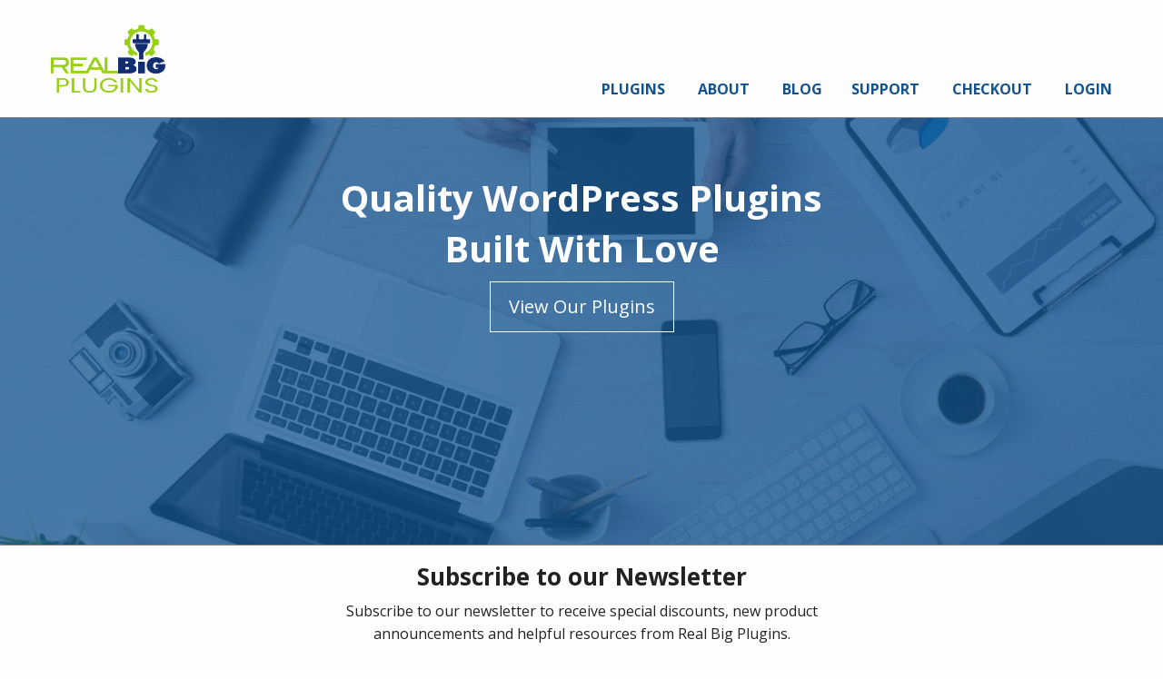

--- FILE ---
content_type: text/html; charset=UTF-8
request_url: https://realbigplugins.com/
body_size: 12892
content:


<!DOCTYPE html>
<html lang="en-US" class="no-js off-canvas-fix">
    
    <head>
        <meta charset="UTF-8">
        <meta name="viewport" content="width=device-width">

        <link rel="profile" href="http://gmpg.org/xfn/11">
        <link rel="pingback" href="https://realbigplugins.com/xmlrpc.php">

        <script data-cfasync="false" data-no-defer="1" data-no-minify="1" data-no-optimize="1">var ewww_webp_supported=!1;function check_webp_feature(A,e){var w;e=void 0!==e?e:function(){},ewww_webp_supported?e(ewww_webp_supported):((w=new Image).onload=function(){ewww_webp_supported=0<w.width&&0<w.height,e&&e(ewww_webp_supported)},w.onerror=function(){e&&e(!1)},w.src="data:image/webp;base64,"+{alpha:"UklGRkoAAABXRUJQVlA4WAoAAAAQAAAAAAAAAAAAQUxQSAwAAAARBxAR/Q9ERP8DAABWUDggGAAAABQBAJ0BKgEAAQAAAP4AAA3AAP7mtQAAAA=="}[A])}check_webp_feature("alpha");</script><script data-cfasync="false" data-no-defer="1" data-no-minify="1" data-no-optimize="1">var Arrive=function(c,w){"use strict";if(c.MutationObserver&&"undefined"!=typeof HTMLElement){var r,a=0,u=(r=HTMLElement.prototype.matches||HTMLElement.prototype.webkitMatchesSelector||HTMLElement.prototype.mozMatchesSelector||HTMLElement.prototype.msMatchesSelector,{matchesSelector:function(e,t){return e instanceof HTMLElement&&r.call(e,t)},addMethod:function(e,t,r){var a=e[t];e[t]=function(){return r.length==arguments.length?r.apply(this,arguments):"function"==typeof a?a.apply(this,arguments):void 0}},callCallbacks:function(e,t){t&&t.options.onceOnly&&1==t.firedElems.length&&(e=[e[0]]);for(var r,a=0;r=e[a];a++)r&&r.callback&&r.callback.call(r.elem,r.elem);t&&t.options.onceOnly&&1==t.firedElems.length&&t.me.unbindEventWithSelectorAndCallback.call(t.target,t.selector,t.callback)},checkChildNodesRecursively:function(e,t,r,a){for(var i,n=0;i=e[n];n++)r(i,t,a)&&a.push({callback:t.callback,elem:i}),0<i.childNodes.length&&u.checkChildNodesRecursively(i.childNodes,t,r,a)},mergeArrays:function(e,t){var r,a={};for(r in e)e.hasOwnProperty(r)&&(a[r]=e[r]);for(r in t)t.hasOwnProperty(r)&&(a[r]=t[r]);return a},toElementsArray:function(e){return e=void 0!==e&&("number"!=typeof e.length||e===c)?[e]:e}}),e=(l.prototype.addEvent=function(e,t,r,a){a={target:e,selector:t,options:r,callback:a,firedElems:[]};return this._beforeAdding&&this._beforeAdding(a),this._eventsBucket.push(a),a},l.prototype.removeEvent=function(e){for(var t,r=this._eventsBucket.length-1;t=this._eventsBucket[r];r--)e(t)&&(this._beforeRemoving&&this._beforeRemoving(t),(t=this._eventsBucket.splice(r,1))&&t.length&&(t[0].callback=null))},l.prototype.beforeAdding=function(e){this._beforeAdding=e},l.prototype.beforeRemoving=function(e){this._beforeRemoving=e},l),t=function(i,n){var o=new e,l=this,s={fireOnAttributesModification:!1};return o.beforeAdding(function(t){var e=t.target;e!==c.document&&e!==c||(e=document.getElementsByTagName("html")[0]);var r=new MutationObserver(function(e){n.call(this,e,t)}),a=i(t.options);r.observe(e,a),t.observer=r,t.me=l}),o.beforeRemoving(function(e){e.observer.disconnect()}),this.bindEvent=function(e,t,r){t=u.mergeArrays(s,t);for(var a=u.toElementsArray(this),i=0;i<a.length;i++)o.addEvent(a[i],e,t,r)},this.unbindEvent=function(){var r=u.toElementsArray(this);o.removeEvent(function(e){for(var t=0;t<r.length;t++)if(this===w||e.target===r[t])return!0;return!1})},this.unbindEventWithSelectorOrCallback=function(r){var a=u.toElementsArray(this),i=r,e="function"==typeof r?function(e){for(var t=0;t<a.length;t++)if((this===w||e.target===a[t])&&e.callback===i)return!0;return!1}:function(e){for(var t=0;t<a.length;t++)if((this===w||e.target===a[t])&&e.selector===r)return!0;return!1};o.removeEvent(e)},this.unbindEventWithSelectorAndCallback=function(r,a){var i=u.toElementsArray(this);o.removeEvent(function(e){for(var t=0;t<i.length;t++)if((this===w||e.target===i[t])&&e.selector===r&&e.callback===a)return!0;return!1})},this},i=new function(){var s={fireOnAttributesModification:!1,onceOnly:!1,existing:!1};function n(e,t,r){return!(!u.matchesSelector(e,t.selector)||(e._id===w&&(e._id=a++),-1!=t.firedElems.indexOf(e._id)))&&(t.firedElems.push(e._id),!0)}var c=(i=new t(function(e){var t={attributes:!1,childList:!0,subtree:!0};return e.fireOnAttributesModification&&(t.attributes=!0),t},function(e,i){e.forEach(function(e){var t=e.addedNodes,r=e.target,a=[];null!==t&&0<t.length?u.checkChildNodesRecursively(t,i,n,a):"attributes"===e.type&&n(r,i)&&a.push({callback:i.callback,elem:r}),u.callCallbacks(a,i)})})).bindEvent;return i.bindEvent=function(e,t,r){t=void 0===r?(r=t,s):u.mergeArrays(s,t);var a=u.toElementsArray(this);if(t.existing){for(var i=[],n=0;n<a.length;n++)for(var o=a[n].querySelectorAll(e),l=0;l<o.length;l++)i.push({callback:r,elem:o[l]});if(t.onceOnly&&i.length)return r.call(i[0].elem,i[0].elem);setTimeout(u.callCallbacks,1,i)}c.call(this,e,t,r)},i},o=new function(){var a={};function i(e,t){return u.matchesSelector(e,t.selector)}var n=(o=new t(function(){return{childList:!0,subtree:!0}},function(e,r){e.forEach(function(e){var t=e.removedNodes,e=[];null!==t&&0<t.length&&u.checkChildNodesRecursively(t,r,i,e),u.callCallbacks(e,r)})})).bindEvent;return o.bindEvent=function(e,t,r){t=void 0===r?(r=t,a):u.mergeArrays(a,t),n.call(this,e,t,r)},o};d(HTMLElement.prototype),d(NodeList.prototype),d(HTMLCollection.prototype),d(HTMLDocument.prototype),d(Window.prototype);var n={};return s(i,n,"unbindAllArrive"),s(o,n,"unbindAllLeave"),n}function l(){this._eventsBucket=[],this._beforeAdding=null,this._beforeRemoving=null}function s(e,t,r){u.addMethod(t,r,e.unbindEvent),u.addMethod(t,r,e.unbindEventWithSelectorOrCallback),u.addMethod(t,r,e.unbindEventWithSelectorAndCallback)}function d(e){e.arrive=i.bindEvent,s(i,e,"unbindArrive"),e.leave=o.bindEvent,s(o,e,"unbindLeave")}}(window,void 0),ewww_webp_supported=!1;function check_webp_feature(e,t){var r;ewww_webp_supported?t(ewww_webp_supported):((r=new Image).onload=function(){ewww_webp_supported=0<r.width&&0<r.height,t(ewww_webp_supported)},r.onerror=function(){t(!1)},r.src="data:image/webp;base64,"+{alpha:"UklGRkoAAABXRUJQVlA4WAoAAAAQAAAAAAAAAAAAQUxQSAwAAAARBxAR/Q9ERP8DAABWUDggGAAAABQBAJ0BKgEAAQAAAP4AAA3AAP7mtQAAAA==",animation:"UklGRlIAAABXRUJQVlA4WAoAAAASAAAAAAAAAAAAQU5JTQYAAAD/////AABBTk1GJgAAAAAAAAAAAAAAAAAAAGQAAABWUDhMDQAAAC8AAAAQBxAREYiI/gcA"}[e])}function ewwwLoadImages(e){if(e){for(var t=document.querySelectorAll(".batch-image img, .image-wrapper a, .ngg-pro-masonry-item a, .ngg-galleria-offscreen-seo-wrapper a"),r=0,a=t.length;r<a;r++)ewwwAttr(t[r],"data-src",t[r].getAttribute("data-webp")),ewwwAttr(t[r],"data-thumbnail",t[r].getAttribute("data-webp-thumbnail"));for(var i=document.querySelectorAll("div.woocommerce-product-gallery__image"),r=0,a=i.length;r<a;r++)ewwwAttr(i[r],"data-thumb",i[r].getAttribute("data-webp-thumb"))}for(var n=document.querySelectorAll("video"),r=0,a=n.length;r<a;r++)ewwwAttr(n[r],"poster",e?n[r].getAttribute("data-poster-webp"):n[r].getAttribute("data-poster-image"));for(var o,l=document.querySelectorAll("img.ewww_webp_lazy_load"),r=0,a=l.length;r<a;r++)e&&(ewwwAttr(l[r],"data-lazy-srcset",l[r].getAttribute("data-lazy-srcset-webp")),ewwwAttr(l[r],"data-srcset",l[r].getAttribute("data-srcset-webp")),ewwwAttr(l[r],"data-lazy-src",l[r].getAttribute("data-lazy-src-webp")),ewwwAttr(l[r],"data-src",l[r].getAttribute("data-src-webp")),ewwwAttr(l[r],"data-orig-file",l[r].getAttribute("data-webp-orig-file")),ewwwAttr(l[r],"data-medium-file",l[r].getAttribute("data-webp-medium-file")),ewwwAttr(l[r],"data-large-file",l[r].getAttribute("data-webp-large-file")),null!=(o=l[r].getAttribute("srcset"))&&!1!==o&&o.includes("R0lGOD")&&ewwwAttr(l[r],"src",l[r].getAttribute("data-lazy-src-webp"))),l[r].className=l[r].className.replace(/\bewww_webp_lazy_load\b/,"");for(var s=document.querySelectorAll(".ewww_webp"),r=0,a=s.length;r<a;r++)e?(ewwwAttr(s[r],"srcset",s[r].getAttribute("data-srcset-webp")),ewwwAttr(s[r],"src",s[r].getAttribute("data-src-webp")),ewwwAttr(s[r],"data-orig-file",s[r].getAttribute("data-webp-orig-file")),ewwwAttr(s[r],"data-medium-file",s[r].getAttribute("data-webp-medium-file")),ewwwAttr(s[r],"data-large-file",s[r].getAttribute("data-webp-large-file")),ewwwAttr(s[r],"data-large_image",s[r].getAttribute("data-webp-large_image")),ewwwAttr(s[r],"data-src",s[r].getAttribute("data-webp-src"))):(ewwwAttr(s[r],"srcset",s[r].getAttribute("data-srcset-img")),ewwwAttr(s[r],"src",s[r].getAttribute("data-src-img"))),s[r].className=s[r].className.replace(/\bewww_webp\b/,"ewww_webp_loaded");window.jQuery&&jQuery.fn.isotope&&jQuery.fn.imagesLoaded&&(jQuery(".fusion-posts-container-infinite").imagesLoaded(function(){jQuery(".fusion-posts-container-infinite").hasClass("isotope")&&jQuery(".fusion-posts-container-infinite").isotope()}),jQuery(".fusion-portfolio:not(.fusion-recent-works) .fusion-portfolio-wrapper").imagesLoaded(function(){jQuery(".fusion-portfolio:not(.fusion-recent-works) .fusion-portfolio-wrapper").isotope()}))}function ewwwWebPInit(e){ewwwLoadImages(e),ewwwNggLoadGalleries(e),document.arrive(".ewww_webp",function(){ewwwLoadImages(e)}),document.arrive(".ewww_webp_lazy_load",function(){ewwwLoadImages(e)}),document.arrive("videos",function(){ewwwLoadImages(e)}),"loading"==document.readyState?document.addEventListener("DOMContentLoaded",ewwwJSONParserInit):("undefined"!=typeof galleries&&ewwwNggParseGalleries(e),ewwwWooParseVariations(e))}function ewwwAttr(e,t,r){null!=r&&!1!==r&&e.setAttribute(t,r)}function ewwwJSONParserInit(){"undefined"!=typeof galleries&&check_webp_feature("alpha",ewwwNggParseGalleries),check_webp_feature("alpha",ewwwWooParseVariations)}function ewwwWooParseVariations(e){if(e)for(var t=document.querySelectorAll("form.variations_form"),r=0,a=t.length;r<a;r++){var i=t[r].getAttribute("data-product_variations"),n=!1;try{for(var o in i=JSON.parse(i))void 0!==i[o]&&void 0!==i[o].image&&(void 0!==i[o].image.src_webp&&(i[o].image.src=i[o].image.src_webp,n=!0),void 0!==i[o].image.srcset_webp&&(i[o].image.srcset=i[o].image.srcset_webp,n=!0),void 0!==i[o].image.full_src_webp&&(i[o].image.full_src=i[o].image.full_src_webp,n=!0),void 0!==i[o].image.gallery_thumbnail_src_webp&&(i[o].image.gallery_thumbnail_src=i[o].image.gallery_thumbnail_src_webp,n=!0),void 0!==i[o].image.thumb_src_webp&&(i[o].image.thumb_src=i[o].image.thumb_src_webp,n=!0));n&&ewwwAttr(t[r],"data-product_variations",JSON.stringify(i))}catch(e){}}}function ewwwNggParseGalleries(e){if(e)for(var t in galleries){var r=galleries[t];galleries[t].images_list=ewwwNggParseImageList(r.images_list)}}function ewwwNggLoadGalleries(e){e&&document.addEventListener("ngg.galleria.themeadded",function(e,t){window.ngg_galleria._create_backup=window.ngg_galleria.create,window.ngg_galleria.create=function(e,t){var r=$(e).data("id");return galleries["gallery_"+r].images_list=ewwwNggParseImageList(galleries["gallery_"+r].images_list),window.ngg_galleria._create_backup(e,t)}})}function ewwwNggParseImageList(e){for(var t in e){var r=e[t];if(void 0!==r["image-webp"]&&(e[t].image=r["image-webp"],delete e[t]["image-webp"]),void 0!==r["thumb-webp"]&&(e[t].thumb=r["thumb-webp"],delete e[t]["thumb-webp"]),void 0!==r.full_image_webp&&(e[t].full_image=r.full_image_webp,delete e[t].full_image_webp),void 0!==r.srcsets)for(var a in r.srcsets)nggSrcset=r.srcsets[a],void 0!==r.srcsets[a+"-webp"]&&(e[t].srcsets[a]=r.srcsets[a+"-webp"],delete e[t].srcsets[a+"-webp"]);if(void 0!==r.full_srcsets)for(var i in r.full_srcsets)nggFSrcset=r.full_srcsets[i],void 0!==r.full_srcsets[i+"-webp"]&&(e[t].full_srcsets[i]=r.full_srcsets[i+"-webp"],delete e[t].full_srcsets[i+"-webp"])}return e}check_webp_feature("alpha",ewwwWebPInit);</script><meta name='robots' content='index, follow, max-image-preview:large, max-snippet:-1, max-video-preview:-1' />
	<style>img:is([sizes="auto" i], [sizes^="auto," i]) { contain-intrinsic-size: 3000px 1500px }</style>
	
	<!-- This site is optimized with the Yoast SEO plugin v26.8 - https://yoast.com/product/yoast-seo-wordpress/ -->
	<title>Home - ClientDash and other WordPress Plugins made with Lovee</title>
	<link rel="canonical" href="https://realbigplugins.com/" />
	<meta property="og:locale" content="en_US" />
	<meta property="og:type" content="website" />
	<meta property="og:title" content="Home - ClientDash and other WordPress Plugins made with Lovee" />
	<meta property="og:url" content="https://realbigplugins.com/" />
	<meta property="og:site_name" content="ClientDash and other WordPress Plugins made with Lovee" />
	<meta property="article:modified_time" content="2021-12-27T20:04:26+00:00" />
	<meta name="twitter:card" content="summary_large_image" />
	<script type="application/ld+json" class="yoast-schema-graph">{"@context":"https://schema.org","@graph":[{"@type":"WebPage","@id":"https://realbigplugins.com/","url":"https://realbigplugins.com/","name":"Home - ClientDash and other WordPress Plugins made with Lovee","isPartOf":{"@id":"https://realbigplugins.com/#website"},"about":{"@id":"https://realbigplugins.com/#organization"},"datePublished":"2017-10-10T14:44:20+00:00","dateModified":"2021-12-27T20:04:26+00:00","breadcrumb":{"@id":"https://realbigplugins.com/#breadcrumb"},"inLanguage":"en-US","potentialAction":[{"@type":"ReadAction","target":["https://realbigplugins.com/"]}]},{"@type":"BreadcrumbList","@id":"https://realbigplugins.com/#breadcrumb","itemListElement":[{"@type":"ListItem","position":1,"name":"Home"}]},{"@type":"WebSite","@id":"https://realbigplugins.com/#website","url":"https://realbigplugins.com/","name":"ClientDash and other WordPress Plugins made with Lovee","description":"Supercharge client dashboard and the rest of your WordPress install with Real Big Plugins","publisher":{"@id":"https://realbigplugins.com/#organization"},"potentialAction":[{"@type":"SearchAction","target":{"@type":"EntryPoint","urlTemplate":"https://realbigplugins.com/?s={search_term_string}"},"query-input":{"@type":"PropertyValueSpecification","valueRequired":true,"valueName":"search_term_string"}}],"inLanguage":"en-US"},{"@type":"Organization","@id":"https://realbigplugins.com/#organization","name":"Real Big Plugins","url":"https://realbigplugins.com/","logo":{"@type":"ImageObject","inLanguage":"en-US","@id":"https://realbigplugins.com/#/schema/logo/image/","url":"https://realbigplugins.com/wp-content/uploads/sites/3/2021/12/Real-Big-Plugins-Logo.png","contentUrl":"https://realbigplugins.com/wp-content/uploads/sites/3/2021/12/Real-Big-Plugins-Logo.png","width":206,"height":123,"caption":"Real Big Plugins"},"image":{"@id":"https://realbigplugins.com/#/schema/logo/image/"}}]}</script>
	<!-- / Yoast SEO plugin. -->


<link rel='dns-prefetch' href='//realbigplugins.com' />
<link rel='dns-prefetch' href='//js.stripe.com' />
<link rel='dns-prefetch' href='//fonts.googleapis.com' />
<link rel='dns-prefetch' href='//maxcdn.bootstrapcdn.com' />
<script type="text/javascript">
/* <![CDATA[ */
window._wpemojiSettings = {"baseUrl":"https:\/\/s.w.org\/images\/core\/emoji\/16.0.1\/72x72\/","ext":".png","svgUrl":"https:\/\/s.w.org\/images\/core\/emoji\/16.0.1\/svg\/","svgExt":".svg","source":{"concatemoji":"https:\/\/realbigplugins.com\/wp-includes\/js\/wp-emoji-release.min.js?ver=6.8.3"}};
/*! This file is auto-generated */
!function(s,n){var o,i,e;function c(e){try{var t={supportTests:e,timestamp:(new Date).valueOf()};sessionStorage.setItem(o,JSON.stringify(t))}catch(e){}}function p(e,t,n){e.clearRect(0,0,e.canvas.width,e.canvas.height),e.fillText(t,0,0);var t=new Uint32Array(e.getImageData(0,0,e.canvas.width,e.canvas.height).data),a=(e.clearRect(0,0,e.canvas.width,e.canvas.height),e.fillText(n,0,0),new Uint32Array(e.getImageData(0,0,e.canvas.width,e.canvas.height).data));return t.every(function(e,t){return e===a[t]})}function u(e,t){e.clearRect(0,0,e.canvas.width,e.canvas.height),e.fillText(t,0,0);for(var n=e.getImageData(16,16,1,1),a=0;a<n.data.length;a++)if(0!==n.data[a])return!1;return!0}function f(e,t,n,a){switch(t){case"flag":return n(e,"\ud83c\udff3\ufe0f\u200d\u26a7\ufe0f","\ud83c\udff3\ufe0f\u200b\u26a7\ufe0f")?!1:!n(e,"\ud83c\udde8\ud83c\uddf6","\ud83c\udde8\u200b\ud83c\uddf6")&&!n(e,"\ud83c\udff4\udb40\udc67\udb40\udc62\udb40\udc65\udb40\udc6e\udb40\udc67\udb40\udc7f","\ud83c\udff4\u200b\udb40\udc67\u200b\udb40\udc62\u200b\udb40\udc65\u200b\udb40\udc6e\u200b\udb40\udc67\u200b\udb40\udc7f");case"emoji":return!a(e,"\ud83e\udedf")}return!1}function g(e,t,n,a){var r="undefined"!=typeof WorkerGlobalScope&&self instanceof WorkerGlobalScope?new OffscreenCanvas(300,150):s.createElement("canvas"),o=r.getContext("2d",{willReadFrequently:!0}),i=(o.textBaseline="top",o.font="600 32px Arial",{});return e.forEach(function(e){i[e]=t(o,e,n,a)}),i}function t(e){var t=s.createElement("script");t.src=e,t.defer=!0,s.head.appendChild(t)}"undefined"!=typeof Promise&&(o="wpEmojiSettingsSupports",i=["flag","emoji"],n.supports={everything:!0,everythingExceptFlag:!0},e=new Promise(function(e){s.addEventListener("DOMContentLoaded",e,{once:!0})}),new Promise(function(t){var n=function(){try{var e=JSON.parse(sessionStorage.getItem(o));if("object"==typeof e&&"number"==typeof e.timestamp&&(new Date).valueOf()<e.timestamp+604800&&"object"==typeof e.supportTests)return e.supportTests}catch(e){}return null}();if(!n){if("undefined"!=typeof Worker&&"undefined"!=typeof OffscreenCanvas&&"undefined"!=typeof URL&&URL.createObjectURL&&"undefined"!=typeof Blob)try{var e="postMessage("+g.toString()+"("+[JSON.stringify(i),f.toString(),p.toString(),u.toString()].join(",")+"));",a=new Blob([e],{type:"text/javascript"}),r=new Worker(URL.createObjectURL(a),{name:"wpTestEmojiSupports"});return void(r.onmessage=function(e){c(n=e.data),r.terminate(),t(n)})}catch(e){}c(n=g(i,f,p,u))}t(n)}).then(function(e){for(var t in e)n.supports[t]=e[t],n.supports.everything=n.supports.everything&&n.supports[t],"flag"!==t&&(n.supports.everythingExceptFlag=n.supports.everythingExceptFlag&&n.supports[t]);n.supports.everythingExceptFlag=n.supports.everythingExceptFlag&&!n.supports.flag,n.DOMReady=!1,n.readyCallback=function(){n.DOMReady=!0}}).then(function(){return e}).then(function(){var e;n.supports.everything||(n.readyCallback(),(e=n.source||{}).concatemoji?t(e.concatemoji):e.wpemoji&&e.twemoji&&(t(e.twemoji),t(e.wpemoji)))}))}((window,document),window._wpemojiSettings);
/* ]]> */
</script>
<style id='wp-emoji-styles-inline-css' type='text/css'>

	img.wp-smiley, img.emoji {
		display: inline !important;
		border: none !important;
		box-shadow: none !important;
		height: 1em !important;
		width: 1em !important;
		margin: 0 0.07em !important;
		vertical-align: -0.1em !important;
		background: none !important;
		padding: 0 !important;
	}
</style>
<link rel='stylesheet' id='wp-block-library-css' href='https://realbigplugins.com/wp-includes/css/dist/block-library/style.min.css?ver=6.8.3' type='text/css' media='all' />
<style id='classic-theme-styles-inline-css' type='text/css'>
/*! This file is auto-generated */
.wp-block-button__link{color:#fff;background-color:#32373c;border-radius:9999px;box-shadow:none;text-decoration:none;padding:calc(.667em + 2px) calc(1.333em + 2px);font-size:1.125em}.wp-block-file__button{background:#32373c;color:#fff;text-decoration:none}
</style>
<link rel='stylesheet' id='edd-blocks-css' href='https://realbigplugins.com/wp-content/plugins/easy-digital-downloads/includes/blocks/assets/css/edd-blocks.css?ver=3.6.4' type='text/css' media='all' />
<style id='global-styles-inline-css' type='text/css'>
:root{--wp--preset--aspect-ratio--square: 1;--wp--preset--aspect-ratio--4-3: 4/3;--wp--preset--aspect-ratio--3-4: 3/4;--wp--preset--aspect-ratio--3-2: 3/2;--wp--preset--aspect-ratio--2-3: 2/3;--wp--preset--aspect-ratio--16-9: 16/9;--wp--preset--aspect-ratio--9-16: 9/16;--wp--preset--color--black: #000000;--wp--preset--color--cyan-bluish-gray: #abb8c3;--wp--preset--color--white: #ffffff;--wp--preset--color--pale-pink: #f78da7;--wp--preset--color--vivid-red: #cf2e2e;--wp--preset--color--luminous-vivid-orange: #ff6900;--wp--preset--color--luminous-vivid-amber: #fcb900;--wp--preset--color--light-green-cyan: #7bdcb5;--wp--preset--color--vivid-green-cyan: #00d084;--wp--preset--color--pale-cyan-blue: #8ed1fc;--wp--preset--color--vivid-cyan-blue: #0693e3;--wp--preset--color--vivid-purple: #9b51e0;--wp--preset--gradient--vivid-cyan-blue-to-vivid-purple: linear-gradient(135deg,rgba(6,147,227,1) 0%,rgb(155,81,224) 100%);--wp--preset--gradient--light-green-cyan-to-vivid-green-cyan: linear-gradient(135deg,rgb(122,220,180) 0%,rgb(0,208,130) 100%);--wp--preset--gradient--luminous-vivid-amber-to-luminous-vivid-orange: linear-gradient(135deg,rgba(252,185,0,1) 0%,rgba(255,105,0,1) 100%);--wp--preset--gradient--luminous-vivid-orange-to-vivid-red: linear-gradient(135deg,rgba(255,105,0,1) 0%,rgb(207,46,46) 100%);--wp--preset--gradient--very-light-gray-to-cyan-bluish-gray: linear-gradient(135deg,rgb(238,238,238) 0%,rgb(169,184,195) 100%);--wp--preset--gradient--cool-to-warm-spectrum: linear-gradient(135deg,rgb(74,234,220) 0%,rgb(151,120,209) 20%,rgb(207,42,186) 40%,rgb(238,44,130) 60%,rgb(251,105,98) 80%,rgb(254,248,76) 100%);--wp--preset--gradient--blush-light-purple: linear-gradient(135deg,rgb(255,206,236) 0%,rgb(152,150,240) 100%);--wp--preset--gradient--blush-bordeaux: linear-gradient(135deg,rgb(254,205,165) 0%,rgb(254,45,45) 50%,rgb(107,0,62) 100%);--wp--preset--gradient--luminous-dusk: linear-gradient(135deg,rgb(255,203,112) 0%,rgb(199,81,192) 50%,rgb(65,88,208) 100%);--wp--preset--gradient--pale-ocean: linear-gradient(135deg,rgb(255,245,203) 0%,rgb(182,227,212) 50%,rgb(51,167,181) 100%);--wp--preset--gradient--electric-grass: linear-gradient(135deg,rgb(202,248,128) 0%,rgb(113,206,126) 100%);--wp--preset--gradient--midnight: linear-gradient(135deg,rgb(2,3,129) 0%,rgb(40,116,252) 100%);--wp--preset--font-size--small: 13px;--wp--preset--font-size--medium: 20px;--wp--preset--font-size--large: 36px;--wp--preset--font-size--x-large: 42px;--wp--preset--spacing--20: 0.44rem;--wp--preset--spacing--30: 0.67rem;--wp--preset--spacing--40: 1rem;--wp--preset--spacing--50: 1.5rem;--wp--preset--spacing--60: 2.25rem;--wp--preset--spacing--70: 3.38rem;--wp--preset--spacing--80: 5.06rem;--wp--preset--shadow--natural: 6px 6px 9px rgba(0, 0, 0, 0.2);--wp--preset--shadow--deep: 12px 12px 50px rgba(0, 0, 0, 0.4);--wp--preset--shadow--sharp: 6px 6px 0px rgba(0, 0, 0, 0.2);--wp--preset--shadow--outlined: 6px 6px 0px -3px rgba(255, 255, 255, 1), 6px 6px rgba(0, 0, 0, 1);--wp--preset--shadow--crisp: 6px 6px 0px rgba(0, 0, 0, 1);}:where(.is-layout-flex){gap: 0.5em;}:where(.is-layout-grid){gap: 0.5em;}body .is-layout-flex{display: flex;}.is-layout-flex{flex-wrap: wrap;align-items: center;}.is-layout-flex > :is(*, div){margin: 0;}body .is-layout-grid{display: grid;}.is-layout-grid > :is(*, div){margin: 0;}:where(.wp-block-columns.is-layout-flex){gap: 2em;}:where(.wp-block-columns.is-layout-grid){gap: 2em;}:where(.wp-block-post-template.is-layout-flex){gap: 1.25em;}:where(.wp-block-post-template.is-layout-grid){gap: 1.25em;}.has-black-color{color: var(--wp--preset--color--black) !important;}.has-cyan-bluish-gray-color{color: var(--wp--preset--color--cyan-bluish-gray) !important;}.has-white-color{color: var(--wp--preset--color--white) !important;}.has-pale-pink-color{color: var(--wp--preset--color--pale-pink) !important;}.has-vivid-red-color{color: var(--wp--preset--color--vivid-red) !important;}.has-luminous-vivid-orange-color{color: var(--wp--preset--color--luminous-vivid-orange) !important;}.has-luminous-vivid-amber-color{color: var(--wp--preset--color--luminous-vivid-amber) !important;}.has-light-green-cyan-color{color: var(--wp--preset--color--light-green-cyan) !important;}.has-vivid-green-cyan-color{color: var(--wp--preset--color--vivid-green-cyan) !important;}.has-pale-cyan-blue-color{color: var(--wp--preset--color--pale-cyan-blue) !important;}.has-vivid-cyan-blue-color{color: var(--wp--preset--color--vivid-cyan-blue) !important;}.has-vivid-purple-color{color: var(--wp--preset--color--vivid-purple) !important;}.has-black-background-color{background-color: var(--wp--preset--color--black) !important;}.has-cyan-bluish-gray-background-color{background-color: var(--wp--preset--color--cyan-bluish-gray) !important;}.has-white-background-color{background-color: var(--wp--preset--color--white) !important;}.has-pale-pink-background-color{background-color: var(--wp--preset--color--pale-pink) !important;}.has-vivid-red-background-color{background-color: var(--wp--preset--color--vivid-red) !important;}.has-luminous-vivid-orange-background-color{background-color: var(--wp--preset--color--luminous-vivid-orange) !important;}.has-luminous-vivid-amber-background-color{background-color: var(--wp--preset--color--luminous-vivid-amber) !important;}.has-light-green-cyan-background-color{background-color: var(--wp--preset--color--light-green-cyan) !important;}.has-vivid-green-cyan-background-color{background-color: var(--wp--preset--color--vivid-green-cyan) !important;}.has-pale-cyan-blue-background-color{background-color: var(--wp--preset--color--pale-cyan-blue) !important;}.has-vivid-cyan-blue-background-color{background-color: var(--wp--preset--color--vivid-cyan-blue) !important;}.has-vivid-purple-background-color{background-color: var(--wp--preset--color--vivid-purple) !important;}.has-black-border-color{border-color: var(--wp--preset--color--black) !important;}.has-cyan-bluish-gray-border-color{border-color: var(--wp--preset--color--cyan-bluish-gray) !important;}.has-white-border-color{border-color: var(--wp--preset--color--white) !important;}.has-pale-pink-border-color{border-color: var(--wp--preset--color--pale-pink) !important;}.has-vivid-red-border-color{border-color: var(--wp--preset--color--vivid-red) !important;}.has-luminous-vivid-orange-border-color{border-color: var(--wp--preset--color--luminous-vivid-orange) !important;}.has-luminous-vivid-amber-border-color{border-color: var(--wp--preset--color--luminous-vivid-amber) !important;}.has-light-green-cyan-border-color{border-color: var(--wp--preset--color--light-green-cyan) !important;}.has-vivid-green-cyan-border-color{border-color: var(--wp--preset--color--vivid-green-cyan) !important;}.has-pale-cyan-blue-border-color{border-color: var(--wp--preset--color--pale-cyan-blue) !important;}.has-vivid-cyan-blue-border-color{border-color: var(--wp--preset--color--vivid-cyan-blue) !important;}.has-vivid-purple-border-color{border-color: var(--wp--preset--color--vivid-purple) !important;}.has-vivid-cyan-blue-to-vivid-purple-gradient-background{background: var(--wp--preset--gradient--vivid-cyan-blue-to-vivid-purple) !important;}.has-light-green-cyan-to-vivid-green-cyan-gradient-background{background: var(--wp--preset--gradient--light-green-cyan-to-vivid-green-cyan) !important;}.has-luminous-vivid-amber-to-luminous-vivid-orange-gradient-background{background: var(--wp--preset--gradient--luminous-vivid-amber-to-luminous-vivid-orange) !important;}.has-luminous-vivid-orange-to-vivid-red-gradient-background{background: var(--wp--preset--gradient--luminous-vivid-orange-to-vivid-red) !important;}.has-very-light-gray-to-cyan-bluish-gray-gradient-background{background: var(--wp--preset--gradient--very-light-gray-to-cyan-bluish-gray) !important;}.has-cool-to-warm-spectrum-gradient-background{background: var(--wp--preset--gradient--cool-to-warm-spectrum) !important;}.has-blush-light-purple-gradient-background{background: var(--wp--preset--gradient--blush-light-purple) !important;}.has-blush-bordeaux-gradient-background{background: var(--wp--preset--gradient--blush-bordeaux) !important;}.has-luminous-dusk-gradient-background{background: var(--wp--preset--gradient--luminous-dusk) !important;}.has-pale-ocean-gradient-background{background: var(--wp--preset--gradient--pale-ocean) !important;}.has-electric-grass-gradient-background{background: var(--wp--preset--gradient--electric-grass) !important;}.has-midnight-gradient-background{background: var(--wp--preset--gradient--midnight) !important;}.has-small-font-size{font-size: var(--wp--preset--font-size--small) !important;}.has-medium-font-size{font-size: var(--wp--preset--font-size--medium) !important;}.has-large-font-size{font-size: var(--wp--preset--font-size--large) !important;}.has-x-large-font-size{font-size: var(--wp--preset--font-size--x-large) !important;}
:where(.wp-block-post-template.is-layout-flex){gap: 1.25em;}:where(.wp-block-post-template.is-layout-grid){gap: 1.25em;}
:where(.wp-block-columns.is-layout-flex){gap: 2em;}:where(.wp-block-columns.is-layout-grid){gap: 2em;}
:root :where(.wp-block-pullquote){font-size: 1.5em;line-height: 1.6;}
</style>
<link rel='stylesheet' id='edd-styles-css' href='https://realbigplugins.com/wp-content/plugins/easy-digital-downloads/assets/build/css/frontend/edd.min.css?ver=3.6.4' type='text/css' media='all' />
<link rel='stylesheet' id='edd-fields-front-css' href='https://realbigplugins.com/wp-content/plugins/edd-fields/assets/css/front.css?ver=1.0.5' type='text/css' media='all' />
<link rel='stylesheet' id='edd_resend_receipt_css-css' href='https://realbigplugins.com/wp-content/plugins/edd-resend-receipt//assets/css/styles.min.css?ver=1.0.2' type='text/css' media='all' />
<link rel='stylesheet' id='hollerbox-popups-css' href='https://realbigplugins.com/wp-content/plugins/holler-box/assets/css/popups.css?ver=2.3.10.1' type='text/css' media='all' />
<link rel='stylesheet' id='font-awesome-css' href='https://realbigplugins.com/wp-content/plugins/uix-shortcodes/includes/uixscform/fontawesome/css/all.min.css?ver=5.7.0' type='text/css' media='all' />
<link rel='stylesheet' id='font-awesome-v4-shims-css' href='https://realbigplugins.com/wp-content/plugins/uix-shortcodes/includes/uixscform/fontawesome/css/v4-shims.min.css?ver=5.7.0' type='text/css' media='all' />
<link rel='stylesheet' id='flaticon-css' href='https://realbigplugins.com/wp-content/plugins/uix-shortcodes/includes/uixscform/flaticon/flaticon.min.css?ver=1.0' type='text/css' media='all' />
<link rel='stylesheet' id='prettyPhoto-css' href='https://realbigplugins.com/wp-content/plugins/uix-shortcodes/assets/add-ons/prettyPhoto/jquery.prettyPhoto.css?ver=3.1.5' type='text/css' media='all' />
<link rel='stylesheet' id='uix-shortcodes-css' href='https://realbigplugins.com/wp-content/plugins/uix-shortcodes/assets/css/shortcodes.css?ver=2.0.4' type='text/css' media='all' />
<link rel='stylesheet' id='edd-recurring-css' href='https://realbigplugins.com/wp-content/plugins/edd-recurring/assets/css/styles.css?ver=2.12.5' type='text/css' media='all' />
<link rel='stylesheet' id='real-big-plugins-css' href='https://realbigplugins.com/wp-content/themes/theme2016/dist/assets/css/app.css?ver=2.1.0' type='text/css' media='all' />
<link rel='stylesheet' id='real-big-plugins-font-open-sans-css' href='//fonts.googleapis.com/css?family=Open+Sans%3A400italic%2C700%2C400%2C800&#038;ver=6.8.3' type='text/css' media='all' />
<link rel='stylesheet' id='real-big-plugins-font-font-awesome-css' href='//maxcdn.bootstrapcdn.com/font-awesome/latest/css/font-awesome.min.css?ver=6.8.3' type='text/css' media='all' />
<link rel='stylesheet' id='real-big-plugins-font-leckerli-one-css' href='//fonts.googleapis.com/css?family=Leckerli+One&#038;ver=6.8.3' type='text/css' media='all' />
<link rel='stylesheet' id='wp-featherlight-css' href='https://realbigplugins.com/wp-content/plugins/wp-featherlight/css/wp-featherlight.min.css?ver=1.3.4' type='text/css' media='all' />
<script type="text/javascript" src="https://realbigplugins.com/wp-includes/js/jquery/jquery.min.js?ver=3.7.1" id="jquery-core-js"></script>
<script type="text/javascript" src="https://realbigplugins.com/wp-includes/js/jquery/jquery-migrate.min.js?ver=3.4.1" id="jquery-migrate-js"></script>
<script type="text/javascript" id="edduh-tracking-js-extra">
/* <![CDATA[ */
var edduh = {"ajaxUrl":"https:\/\/realbigplugins.com\/wp-admin\/admin-ajax.php","currentUrl":"https:\/\/realbigplugins.com\/"};
/* ]]> */
</script>
<script type="text/javascript" src="https://realbigplugins.com/wp-content/plugins/edd-user-history/assets/js/tracking.js?ver=1.2.0" id="edduh-tracking-js"></script>
<script type="text/javascript" src="https://js.stripe.com/v3/?ver=v3" id="sandhills-stripe-js-v3-js"></script>
<link rel="https://api.w.org/" href="https://realbigplugins.com/wp-json/" /><link rel="alternate" title="JSON" type="application/json" href="https://realbigplugins.com/wp-json/wp/v2/pages/3709" /><link rel="EditURI" type="application/rsd+xml" title="RSD" href="https://realbigplugins.com/xmlrpc.php?rsd" />
<meta name="generator" content="WordPress 6.8.3" />
<link rel='shortlink' href='https://realbigplugins.com/' />
<link rel="alternate" title="oEmbed (JSON)" type="application/json+oembed" href="https://realbigplugins.com/wp-json/oembed/1.0/embed?url=https%3A%2F%2Frealbigplugins.com%2F" />
<link rel="alternate" title="oEmbed (XML)" type="text/xml+oembed" href="https://realbigplugins.com/wp-json/oembed/1.0/embed?url=https%3A%2F%2Frealbigplugins.com%2F&#038;format=xml" />
<!-- Stream WordPress user activity plugin v4.1.1 -->
<script type="text/javascript">
			 var style = document.createElement("style");
			 style.type = "text/css";
			 style.id = "antiClickjack";
			 if ("cssText" in style){
			   style.cssText = "body{display:none !important;}";
			 }else{
			   style.innerHTML = "body{display:none !important;}";
			 }
			 document.getElementsByTagName("head")[0].appendChild(style);

			 try {
			   if (top.document.domain === document.domain) {
			     var antiClickjack = document.getElementById("antiClickjack");
			     antiClickjack.parentNode.removeChild(antiClickjack);
			   } else {
			     top.location = self.location;
			   }
			 } catch (e) {
			   top.location = self.location;
			 }
			</script><meta name="generator" content="Easy Digital Downloads v3.6.4" />
		<style id="hollerbox-frontend-styles">

            .no-click {
                cursor: not-allowed;
                /*pointer-events: none;*/
            }

					</style>
		
<script id="mcjs">!function(c,h,i,m,p){m=c.createElement(h),p=c.getElementsByTagName(h)[0],m.async=1,m.src=i,p.parentNode.insertBefore(m,p)}(document,"script","https://chimpstatic.com/mcjs-connected/js/users/82db87321b6e03e3d7c4d9445/91d077eb907a6caf00fcf02d2.js");</script>

	
<meta name="google-site-verification" content="3Nq8ltyd1lGWOrfOU-TUAmX5hjC6Ap0UMxap8URgK0o" />

	
    <!-- Google Tag Manager -->
    <script>(function(w,d,s,l,i){w[l]=w[l]||[];w[l].push({'gtm.start':
    new Date().getTime(),event:'gtm.js'});var f=d.getElementsByTagName(s)[0],
    j=d.createElement(s),dl=l!='dataLayer'?'&l='+l:'';j.async=true;j.src=
    'https://www.googletagmanager.com/gtm.js?id='+i+dl;f.parentNode.insertBefore(j,f);
    })(window,document,'script','dataLayer','GTM-P328K96');</script>
    <!-- End Google Tag Manager -->

    <noscript><style>.lazyload[data-src]{display:none !important;}</style></noscript><style>.lazyload{background-image:none !important;}.lazyload:before{background-image:none !important;}</style><link rel="icon" href="https://realbigplugins.com/wp-content/uploads/sites/3/2016/11/cropped-rbp-logo-32x32.png" sizes="32x32" />
<link rel="icon" href="https://realbigplugins.com/wp-content/uploads/sites/3/2016/11/cropped-rbp-logo-192x192.png" sizes="192x192" />
<link rel="apple-touch-icon" href="https://realbigplugins.com/wp-content/uploads/sites/3/2016/11/cropped-rbp-logo-180x180.png" />
<meta name="msapplication-TileImage" content="https://realbigplugins.com/wp-content/uploads/sites/3/2016/11/cropped-rbp-logo-270x270.png" />
    </head>

	
    <body class="home wp-singular page-template-default page page-id-3709 wp-theme-theme2016 edd-js-none uix-shortcodes-body wp-featherlight-captions">

		
    <!-- Google Tag Manager (noscript) -->
    <noscript><iframe src="https://www.googletagmanager.com/ns.html?id=GTM-P328K96"
    height="0" width="0" style="display:none;visibility:hidden"></iframe></noscript>
    <!-- End Google Tag Manager (noscript) -->

    			<style>.edd-js-none .edd-has-js, .edd-js .edd-no-js, body.edd-js input.edd-no-js { display: none; }</style>
	<script>/* <![CDATA[ */(function(){var c = document.body.classList;c.remove('edd-js-none');c.add('edd-js');})();/* ]]> */</script>
	            
		
			<div class="off-canvas position-left nav-menu" id="offCanvasLeft" data-off-canvas>

				<ul id="menu-left-primary-menu" class="vertical menu show-for-small-only"><li id="nav-menu-item-413" class="main-menu-item  menu-item-even menu-item-depth-0 menu-item menu-item-type-custom menu-item-object-custom"><a href="/plugins/" class="menu-link main-menu-link"><span></span>Plugins</a></li>
<li id="nav-menu-item-840" class="main-menu-item  menu-item-even menu-item-depth-0 menu-item menu-item-type-post_type menu-item-object-page"><a href="https://realbigplugins.com/about/" class="menu-link main-menu-link"><span></span>About</a></li>
<li id="nav-menu-item-3713" class="main-menu-item  menu-item-even menu-item-depth-0 menu-item menu-item-type-post_type menu-item-object-page"><a href="https://realbigplugins.com/blog/" class="menu-link main-menu-link"><span></span>Blog</a></li>
</ul>
				<ul id="menu-right-primary-menu" class="vertical menu show-for-small-only"><li id="nav-menu-item-414" class="main-menu-item  menu-item-even menu-item-depth-0 menu-item menu-item-type-post_type menu-item-object-page"><a href="https://realbigplugins.com/support/" class="menu-link main-menu-link"><span></span>Support</a></li>
<li id="nav-menu-item-841" class="main-menu-item  menu-item-even menu-item-depth-0 menu-item menu-item-type-post_type menu-item-object-page"><a href="https://realbigplugins.com/checkout/" class="menu-link main-menu-link"><span></span>Checkout</a></li>
<li><a href="/login/">Login</a></li></ul>
			</div>

		
		<div class="off-canvas-content" data-off-canvas-content data-sticky-container>

			<div id="notice-banner" class="banner text-center">
			</div>

			<nav class="sticky top-bar is-stuck" data-sticky data-sticky-on="small" data-margin-top="0" style="width:100%" data-top-anchor="notice-banner:bottom">

				<div class="top-bar-left mobile-menu show-for-small-only">
					<div class="menu-icon-wrapper">

						
							<button class="menu-icon dark" type="button" data-toggle="offCanvasLeft" aria-expanded="false" aria-controls="offCanvasLeft"></button>

						
					</div>
				</div>

				<div class="top-bar-section top-bar row nav-menu">

					<div class="top-bar-logo top-bar-left">
						<ul class="menu">
							<li>
								<a href="https://realbigplugins.com" title="Home">
									
									<img src="[data-uri]" data-src="/wp-content/themes/theme2016/dist/assets/img/rbp-logo.png" decoding="async" class="lazyload" data-eio-rwidth="206" data-eio-rheight="123" /><noscript><img src="/wp-content/themes/theme2016/dist/assets/img/rbp-logo.png" data-eio="l" /></noscript>

								</a>
							</li>
						</ul>
					</div>

					
						<div class="top-bar-menus">

							<ul id="menu-left-primary-menu-1" class="menu hide-for-small-only"><li id="nav-menu-item-413" class="main-menu-item  menu-item-even menu-item-depth-0 menu-item menu-item-type-custom menu-item-object-custom"><a href="/plugins/" class="menu-link main-menu-link"><span></span>Plugins</a></li>
<li id="nav-menu-item-840" class="main-menu-item  menu-item-even menu-item-depth-0 menu-item menu-item-type-post_type menu-item-object-page"><a href="https://realbigplugins.com/about/" class="menu-link main-menu-link"><span></span>About</a></li>
<li id="nav-menu-item-3713" class="main-menu-item  menu-item-even menu-item-depth-0 menu-item menu-item-type-post_type menu-item-object-page"><a href="https://realbigplugins.com/blog/" class="menu-link main-menu-link"><span></span>Blog</a></li>
</ul>
							<ul id="menu-right-primary-menu-1" class="menu hide-for-small-only"><li id="nav-menu-item-414" class="main-menu-item  menu-item-even menu-item-depth-0 menu-item menu-item-type-post_type menu-item-object-page"><a href="https://realbigplugins.com/support/" class="menu-link main-menu-link"><span></span>Support</a></li>
<li id="nav-menu-item-841" class="main-menu-item  menu-item-even menu-item-depth-0 menu-item menu-item-type-post_type menu-item-object-page"><a href="https://realbigplugins.com/checkout/" class="menu-link main-menu-link"><span></span>Checkout</a></li>
<li><a href="/login/">Login</a></li></ul>					
						</div>

					
				</div>
				
			</nav>

			<section id="site-content" style="background-size: cover;" class="lazyload" data-back="https://realbigplugins.com/wp-content/uploads/sites/3/2016/07/desk-with-devices-overlay.jpg" data-eio-rwidth="1634" data-eio-rheight="1149">
    <div class="page-content row">

        <section class="row text-center call-to-action animate-on-scroll fade-in">
            
            <div class="small-12 columns">
            
                <h1>
                    Quality WordPress Plugins<br />Built With Love                </h1>
                <a href="/plugins/" class="button large secondary slide-right">
                    <span class="button-text">
                        View Our Plugins                    </span>
                </a>
                
            </div>
            
        </section>
        
    </div>



	<footer id="site-footer">

		<div class="site-footer-top text-center row">
			<div class="columns small-12">
				<h1 class="site-footer-head">Subscribe to our Newsletter</h1>
				<p class="site-footer-subhead">
					Subscribe to our newsletter to receive special discounts, new product announcements and helpful resources from Real Big Plugins.
				</p>

				<!-- Begin MailChimp Signup Form -->
<!--<link href="//cdn-images.mailchimp.com/embedcode/classic-10_7.css" rel="stylesheet" type="text/css">-->
<div id="mc_embed_signup">
	<form action="//realbigmarketing.us4.list-manage.com/subscribe/post?u=82db87321b6e03e3d7c4d9445&amp;id=c5fdffab28"
	      method="post" id="mc-embedded-subscribe-form" name="mc-embedded-subscribe-form" class="validate"
	      target="_blank" novalidate>
		<div id="mc_embed_signup_scroll">

			<div class="input-group">
				<div class="mc-field-group input-group-field">
					<input type="email" value="" name="EMAIL" class="required email" id="mce-EMAIL"
					       placeholder="Email address" aria-label="Email address">
				</div>
				<div class="input-group-button">
					<input type="submit" value="Subscribe" name="subscribe" id="mc-embedded-subscribe" class="button">
				</div>
			</div>

			<div id="mce-responses" class="clear">
				<div class="response" id="mce-error-response" style="display:none"></div>
				<div class="response" id="mce-success-response" style="display:none"></div>
			</div>
			<!-- real people should not fill this in and expect good things - do not remove this or risk form bot signups-->
			<div style="position: absolute; left: -5000px;" aria-hidden="true"><input type="text"
			                                                                          name="b_82db87321b6e03e3d7c4d9445_c5fdffab28"
			                                                                          tabindex="-1" value=""></div>
		</div>
	</form>
</div>
<script type='text/javascript' src='//s3.amazonaws.com/downloads.mailchimp.com/js/mc-validate.js'></script>
<script type='text/javascript'>(function ($) {
		window.fnames = new Array();
		window.ftypes = new Array();
		fnames[0] = 'EMAIL';
		ftypes[0] = 'email';
		fnames[1] = 'FNAME';
		ftypes[1] = 'text';
		fnames[2] = 'LNAME';
		ftypes[2] = 'text';
	}(jQuery));
	var $mcj = jQuery.noConflict(true);</script>
<!--End mc_embed_signup-->			</div>
		</div>

		<div class="site-footer-divider"></div>

		<div class="site-footer-bottom row">

			
				<ul class="footer-left site-footer-bottom-widgets small-12 medium-4 columns">

					<li id="nav_menu-3" class="widget widget_nav_menu"><h3 class="footer-widget-title">Resources</h3><div class="menu-footer-left-container"><ul id="menu-footer-left" class="menu"><li id="menu-item-503" class="menu-item menu-item-type-post_type menu-item-object-page menu-item-503"><a href="https://realbigplugins.com/support/">Support</a></li>
<li id="menu-item-506" class="menu-item menu-item-type-post_type menu-item-object-page menu-item-506"><a href="https://realbigplugins.com/checkout/purchase-history/">Purchase History</a></li>
<li id="menu-item-505" class="menu-item menu-item-type-post_type menu-item-object-page menu-item-505"><a href="https://realbigplugins.com/affiliate-area/">Affiliates</a></li>
<li id="menu-item-1510" class="menu-item menu-item-type-post_type menu-item-object-page menu-item-1510"><a href="https://realbigplugins.com/terms/">Terms</a></li>
<li id="menu-item-20879" class="menu-item menu-item-type-post_type menu-item-object-page menu-item-20879"><a href="https://realbigplugins.com/privacy-policy/">Privacy Policy</a></li>
<li id="menu-item-507" class="menu-item menu-item-type-post_type menu-item-object-page menu-item-507"><a href="https://realbigplugins.com/hire-us/">Hire Us</a></li>
</ul></div></li>

				</ul>

			
				<ul class="footer-center site-footer-bottom-widgets small-12 medium-4 columns">

					<li id="text-5" class="widget widget_text"><h3 class="footer-widget-title">About Us</h3>			<div class="textwidget">Copyright © 2016 - Real Big Plugins</div>
		</li>

				</ul>

			
				<ul class="footer-right site-footer-bottom-widgets small-12 medium-4 columns">

					<li id="nav_menu-5" class="widget widget_nav_menu"><h3 class="footer-widget-title">Helpful Links</h3><div class="menu-footer-right-container"><ul id="menu-footer-right" class="menu"><li id="menu-item-1336" class="menu-item menu-item-type-post_type menu-item-object-page menu-item-1336"><a href="https://realbigplugins.com/edit-profile/">Edit Profile</a></li>
<li id="menu-item-1333" class="menu-item menu-item-type-post_type menu-item-object-page menu-item-1333"><a href="https://realbigplugins.com/checkout/">Checkout</a></li>
</ul></div></li>

				</ul>

			
		</div>

	</footer>


<script type="speculationrules">
{"prefetch":[{"source":"document","where":{"and":[{"href_matches":"\/*"},{"not":{"href_matches":["\/wp-*.php","\/wp-admin\/*","\/wp-content\/uploads\/sites\/3\/*","\/wp-content\/*","\/wp-content\/plugins\/*","\/wp-content\/themes\/theme2016\/*","\/*\\?(.+)","\/checkout\/*"]}},{"not":{"selector_matches":"a[rel~=\"nofollow\"]"}},{"not":{"selector_matches":".no-prefetch, .no-prefetch a"}}]},"eagerness":"conservative"}]}
</script>
		<div id="hollerbox-popup-content">
					</div>
				<script>
			(function (i, s, o, g, r, a, m) {
				i['GoogleAnalyticsObject'] = r;
				i[r] = i[r] || function () {
					(i[r].q = i[r].q || []).push(arguments)
				}, i[r].l = 1 * new Date();
				a = s.createElement(o),
					m = s.getElementsByTagName(o)[0];
				a.async = 1;
				a.src = g;
				m.parentNode.insertBefore(a, m)
			})(window, document, 'script', '//www.google-analytics.com/analytics.js', 'ga');

			ga('create', 'UA-37145568-3', 'auto');
			ga('send', 'pageview');

		</script>
	<script>
    (function (i, s, o, g, r, a, m) {
        i['GoogleAnalyticsObject'] = r;
        i[r] = i[r] || function () {
            (i[r].q = i[r].q || []).push(arguments)
        }, i[r].l = 1 * new Date();
        a = s.createElement(o),
            m = s.getElementsByTagName(o)[0];
        a.async = 1;
        a.src = g;
        m.parentNode.insertBefore(a, m)
    })(window, document, 'script', '//www.google-analytics.com/analytics.js', 'ga');

    ga('create', 'UA-37145568-3', 'auto');
    ga('send', 'pageview');

</script>
<script type="text/javascript" id="eio-lazy-load-js-before">
/* <![CDATA[ */
var eio_lazy_vars = {"exactdn_domain":"","skip_autoscale":0,"bg_min_dpr":1.1,"threshold":0,"use_dpr":1};
/* ]]> */
</script>
<script type="text/javascript" src="https://realbigplugins.com/wp-content/plugins/ewww-image-optimizer/includes/lazysizes.min.js?ver=831" id="eio-lazy-load-js" async="async" data-wp-strategy="async"></script>
<script type="text/javascript" id="wpdrift-worker-js-extra">
/* <![CDATA[ */
var wpdrift_worker = {"ajaxurl":"https:\/\/realbigplugins.com\/wp-admin\/admin-ajax.php"};
/* ]]> */
</script>
<script type="text/javascript" src="https://realbigplugins.com/wp-content/plugins/wpdrift-io-worker/public/js/wpdrift-worker-public.js?ver=1.0.3" id="wpdrift-worker-js"></script>
<script type="text/javascript" id="edd-ajax-js-extra">
/* <![CDATA[ */
var edd_scripts = {"ajaxurl":"https:\/\/realbigplugins.com\/wp-admin\/admin-ajax.php","position_in_cart":"","has_purchase_links":"0","already_in_cart_message":"You have already added this item to your cart","empty_cart_message":"Your cart is empty","loading":"Loading","select_option":"Please select an option","is_checkout":"0","default_gateway":"stripe","redirect_to_checkout":"0","checkout_page":"https:\/\/realbigplugins.com\/checkout\/","permalinks":"1","quantities_enabled":"","taxes_enabled":"0","current_page":"3709"};
/* ]]> */
</script>
<script type="text/javascript" src="https://realbigplugins.com/wp-content/plugins/easy-digital-downloads/assets/build/js/frontend/edd-ajax.js?ver=3.6.4" id="edd-ajax-js"></script>
<script type="text/javascript" src="https://realbigplugins.com/wp-content/plugins/edd-fields/assets/js/front.js?ver=1.0.5" id="edd-fields-front-js"></script>
<script type="text/javascript" id="ajax_submission-js-extra">
/* <![CDATA[ */
var eddrr_string_vars = {"purchase_key":"Purchase Key","payment_id":"Payment ID","license_key":"License Key","field_pholder":"Enter a ","please_wait":"Please wait...","enter_value":"Please enter a value.","ajax_url":"https:\/\/realbigplugins.com\/wp-admin\/admin-ajax.php"};
/* ]]> */
</script>
<script type="text/javascript" src="https://realbigplugins.com/wp-content/plugins/edd-resend-receipt//assets/js/ajax_req.min.js?ver=1.0.2" id="ajax_submission-js"></script>
<script type="text/javascript" id="hollerbox-popups-js-before">
/* <![CDATA[ */
HollerBox = {"cookie_lifetime":2678400,"active":[{"after_submit":"close","success_message":"Thanks for subscribing.","has_shortcodes":{"in_content":false,"in_success_message":false},"eddrr_enabled":null,"display_rules":[{"type":"entire_site","uuid":"c7ee069f-7e13-4a52-aa55-e929edc134f5"}],"id":"41608","post_author":"5","post_date":"2024-03-04 09:53:21","post_date_gmt":"2024-03-04 14:53:21","post_excerpt":"","comment_status":"closed","ping_status":"closed","post_password":"","post_name":"notification","to_ping":"","pinged":"","post_modified":"2024-03-04 09:53:21","post_modified_gmt":"2024-03-04 14:53:21","post_content_filtered":"","post_parent":0,"guid":"https:\/\/realbigplugins.com\/?post_type=hollerbox&#038;p=41608","menu_order":0,"post_type":"hollerbox","post_mime_type":"","comment_count":"0","filter":"raw","ancestors":[],"page_template":"","post_category":[],"tags_input":[],"triggers":{"on_page_load":{"enabled":true,"delay":"3"}},"advanced_rules":{"hide_if_closed":{"enabled":true}},"template":"notification_box","position":"top-center","avatar":"https:\/\/secure.gravatar.com\/avatar\/e1c23afcf6c6c5de8838431477ce5916?s=96&d=mm&r=g","css":"","_uag_page_assets":{"css":"","js":"","current_block_list":[],"uag_flag":false,"uag_version":"1768943495","gfonts":[],"gfonts_url":"","gfonts_files":[],"uag_faq_layout":false},"ID":41608,"post_content":"<p>LearnDash Plugins are now <a data-mce-href=\"http:\/\/learndash.com\" href=\"http:\/\/learndash.com\">here<\/a>.<\/p><p>Project Panorama Plugins are now <a data-mce-href=\"http:\/\/projectpanorama.com\" href=\"http:\/\/projectpanorama.com\">here.<\/a><\/p>","post_title":"Notification","post_status":"publish"}],"home_url":"https:\/\/realbigplugins.com","nav":{"home":"https:\/\/realbigplugins.com","login":"https:\/\/realbigplugins.com\/wp-login.php","lost_password":"https:\/\/realbigmarketing.com\/wp-login.php?action=lostpassword","register":"https:\/\/realbigplugins.com\/wp-login.php?action=register","privacy_page":""},"is_preview":false,"is_frontend":true,"is_builder_preview":false,"is_user_logged_in":false,"routes":{"root":"https:\/\/realbigplugins.com\/wp-json\/hollerbox","conversion":"https:\/\/realbigplugins.com\/wp-json\/hollerbox\/conversion","impression":"https:\/\/realbigplugins.com\/wp-json\/hollerbox\/impression","submit":"https:\/\/realbigplugins.com\/wp-json\/hollerbox\/submit","closed":"https:\/\/realbigplugins.com\/wp-json\/hollerbox\/closed"},"nonces":{"_wprest":"cf062f96e2"},"settings":{"credit_disabled":false,"gdpr_enabled":false,"gdpr_text":"<p>I consent to the terms and conditions.<\/p>","cookie_compliance":false,"cookie_name":"viewed_cookie_policy","cookie_value":"yes","script_debug_mode":false,"stacked_delay":5}}
/* ]]> */
</script>
<script type="text/javascript" src="https://realbigplugins.com/wp-content/plugins/holler-box/assets/js/popups.min.js?ver=2.3.10.1" id="hollerbox-popups-js"></script>
<script type="text/javascript" src="https://realbigplugins.com/wp-includes/js/imagesloaded.min.js?ver=5.0.0" id="imagesloaded-js"></script>
<script type="text/javascript" src="https://realbigplugins.com/wp-content/plugins/uix-shortcodes/assets/add-ons/muuri/muuri.min.js?ver=0.8.0" id="muuri-js"></script>
<script type="text/javascript" src="https://realbigplugins.com/wp-content/plugins/uix-shortcodes/assets/add-ons/piechart/jquery.easypiechart.min.js?ver=2.1.7" id="easypiechart-js"></script>
<script type="text/javascript" src="https://realbigplugins.com/wp-content/plugins/uix-shortcodes/assets/add-ons/prettyPhoto/jquery.prettyPhoto.js?ver=3.1.5" id="prettyPhoto-js"></script>
<script type="text/javascript" id="uix-shortcodes-js-extra">
/* <![CDATA[ */
var wp_plug_uixsc_root_path = {"templateUrl":"https:\/\/realbigplugins.com\/wp-content\/themes\/theme2016","uixScRootUrl":"https:\/\/realbigplugins.com\/wp-content\/plugins\/uix-shortcodes\/"};
/* ]]> */
</script>
<script type="text/javascript" src="https://realbigplugins.com/wp-content/plugins/uix-shortcodes/assets/js/uix-shortcodes.js?ver=2.0.4" id="uix-shortcodes-js"></script>
<script type="text/javascript" src="https://realbigplugins.com/wp-content/themes/theme2016/dist/assets/js/script.js?ver=2.1.0" id="real-big-plugins-js"></script>
<script type="text/javascript" src="https://realbigplugins.com/wp-content/plugins/page-links-to/dist/new-tab.js?ver=3.3.7" id="page-links-to-js"></script>
<script type="text/javascript" src="https://realbigplugins.com/wp-content/plugins/wp-featherlight/js/wpFeatherlight.pkgd.min.js?ver=1.3.4" id="wp-featherlight-js"></script>

</body>

</html>

--- FILE ---
content_type: text/css; charset=UTF-8
request_url: https://realbigplugins.com/wp-content/themes/theme2016/dist/assets/css/app.css?ver=2.1.0
body_size: 20185
content:
/*! normalize-scss | MIT/GPLv2 License | bit.ly/normalize-scss */html{font-family:sans-serif;line-height:1.15;-ms-text-size-adjust:100%;-webkit-text-size-adjust:100%}body{margin:0}article,aside,footer,header,nav,section{display:block}h1{font-size:2em;margin:.67em 0}figcaption,figure{display:block}figure{margin:1em 40px}hr{box-sizing:content-box;height:0;overflow:visible}main{display:block}pre{font-family:monospace,monospace;font-size:1em}a{background-color:transparent;-webkit-text-decoration-skip:objects}a:active,a:hover{outline-width:0}abbr[title]{border-bottom:none;text-decoration:underline;text-decoration:underline dotted}b,strong{font-weight:inherit}b,strong{font-weight:bolder}code,kbd,samp{font-family:monospace,monospace;font-size:1em}dfn{font-style:italic}mark{background-color:#ff0;color:#000}small{font-size:80%}sub,sup{font-size:75%;line-height:0;position:relative;vertical-align:baseline}sub{bottom:-.25em}sup{top:-.5em}audio,video{display:inline-block}audio:not([controls]){display:none;height:0}img{border-style:none}svg:not(:root){overflow:hidden}button,input,optgroup,select,textarea{font-family:sans-serif;font-size:100%;line-height:1.15;margin:0}button{overflow:visible}button,select{text-transform:none}[type=reset],[type=submit],button,html [type=button]{-webkit-appearance:button}[type=button]::-moz-focus-inner,[type=reset]::-moz-focus-inner,[type=submit]::-moz-focus-inner,button::-moz-focus-inner{border-style:none;padding:0}[type=button]:-moz-focusring,[type=reset]:-moz-focusring,[type=submit]:-moz-focusring,button:-moz-focusring{outline:1px dotted ButtonText}input{overflow:visible}[type=checkbox],[type=radio]{box-sizing:border-box;padding:0}[type=number]::-webkit-inner-spin-button,[type=number]::-webkit-outer-spin-button{height:auto}[type=search]{-webkit-appearance:textfield;outline-offset:-2px}[type=search]::-webkit-search-cancel-button,[type=search]::-webkit-search-decoration{-webkit-appearance:none}::-webkit-file-upload-button{-webkit-appearance:button;font:inherit}fieldset{border:1px solid silver;margin:0 2px;padding:.35em .625em .75em}legend{box-sizing:border-box;display:table;max-width:100%;padding:0;color:inherit;white-space:normal}progress{display:inline-block;vertical-align:baseline}textarea{overflow:auto}details{display:block}summary{display:list-item}menu{display:block}canvas{display:inline-block}template{display:none}[hidden]{display:none}.foundation-mq{font-family:"small=0em&medium=40em&large=64em&xlarge=75em&xxlarge=90em"}html{box-sizing:border-box;font-size:100%}*,::after,::before{box-sizing:inherit}body{margin:0;padding:0;background:#fefefe;font-family:"Open Sans",sans-serif;font-weight:400;line-height:1.5;color:#222;-webkit-font-smoothing:antialiased;-moz-osx-font-smoothing:grayscale}img{display:inline-block;vertical-align:middle;max-width:100%;height:auto;-ms-interpolation-mode:bicubic}textarea{height:auto;min-height:50px;border-radius:0}select{box-sizing:border-box;width:100%;border-radius:0}.map_canvas embed,.map_canvas img,.map_canvas object,.mqa-display embed,.mqa-display img,.mqa-display object{max-width:none!important}button{padding:0;-webkit-appearance:none;appearance:none;border:0;border-radius:0;background:0 0;line-height:1;cursor:auto}[data-whatinput=mouse] button{outline:0}pre{overflow:auto}button,input,optgroup,select,textarea{font-family:inherit}.is-visible{display:block!important}.is-hidden{display:none!important}#site-footer .site-footer-bottom .footer-widget-title,#site-footer .site-footer-head,.single-documentation .documentation-subheader,blockquote,dd,div,dl,dt,form,h1,h2,h3,h4,h5,h6,li,ol,p,pre,td,th,ul{margin:0;padding:0}p{margin-bottom:1rem;font-size:inherit;line-height:1.6;text-rendering:optimizeLegibility}em,i{font-style:italic;line-height:inherit}b,strong{font-weight:700;line-height:inherit}small{font-size:80%;line-height:inherit}#site-footer .site-footer-bottom .footer-widget-title,#site-footer .site-footer-head,.h1,.h2,.h3,.h4,.h5,.h6,.single-documentation .documentation-subheader,h1,h2,h3,h4,h5,h6{font-family:"Open Sans",sans-serif;font-style:normal;font-weight:700;color:inherit;text-rendering:optimizeLegibility}#site-footer .site-footer-bottom .footer-widget-title small,#site-footer .site-footer-head small,.h1 small,.h2 small,.h3 small,.h4 small,.h5 small,.h6 small,.single-documentation .documentation-subheader small,h1 small,h2 small,h3 small,h4 small,h5 small,h6 small{line-height:0;color:#cacaca}.h1,h1{font-size:1.5rem;line-height:1.4;margin-top:0;margin-bottom:.5rem}.h2,.single-documentation .documentation-subheader,h2{font-size:1.25rem;line-height:1.4;margin-top:0;margin-bottom:.5rem}#site-footer .site-footer-head,.h3,h3{font-size:1.1875rem;line-height:1.4;margin-top:0;margin-bottom:.5rem}#site-footer .site-footer-bottom .footer-widget-title,.h4,h4{font-size:1.125rem;line-height:1.4;margin-top:0;margin-bottom:.5rem}.h5,h5{font-size:1.0625rem;line-height:1.4;margin-top:0;margin-bottom:.5rem}.h6,h6{font-size:1rem;line-height:1.4;margin-top:0;margin-bottom:.5rem}@media print,screen and (min-width:40em){.h1,h1{font-size:2.5rem}.h2,.single-documentation .documentation-subheader,h2{font-size:2rem}#site-footer .site-footer-head,.h3,h3{font-size:1.625rem}#site-footer .site-footer-bottom .footer-widget-title,.h4,h4{font-size:1.375rem}.h5,h5{font-size:1.1875rem}.h6,h6{font-size:1rem}}a{line-height:inherit;color:#12538f;text-decoration:none;cursor:pointer}a:focus,a:hover{color:#0f477b}a img{border:0}hr{clear:both;max-width:75rem;height:0;margin:1.25rem auto;border-top:0;border-right:0;border-bottom:1px solid #cacaca;border-left:0}dl,ol,ul{margin-bottom:1rem;list-style-position:outside;line-height:1.6}li{font-size:inherit}ul{margin-left:1.25rem;list-style-type:disc}ol{margin-left:1.25rem}ol ol,ol ul,ul ol,ul ul{margin-left:1.25rem;margin-bottom:0}dl{margin-bottom:1rem}dl dt{margin-bottom:.3rem;font-weight:700}blockquote{margin:0 0 1rem;padding:.5625rem 1.25rem 0 1.1875rem;border-left:1px solid #cacaca}blockquote,blockquote p{line-height:1.6;color:#222}cite{display:block;font-size:.8125rem;color:#222}cite:before{content:"— "}abbr,abbr[title]{border-bottom:1px dotted #222;cursor:help;text-decoration:none}figure{margin:0}code{padding:.125rem .3125rem .0625rem;border:1px solid #cacaca;background-color:#f5f5f5;font-family:Consolas,"Liberation Mono",Courier,monospace;font-weight:400;color:#222}kbd{margin:0;padding:.125rem .25rem 0;background-color:#f5f5f5;font-family:Consolas,"Liberation Mono",Courier,monospace;color:#222}.subheader{margin-top:.2rem;margin-bottom:.5rem;font-weight:400;line-height:1.4;color:#8a8a8a}.lead{font-size:125%;line-height:1.6}.stat{font-size:2.5rem;line-height:1}p+.stat{margin-top:-1rem}ol.no-bullet,ul.no-bullet{margin-left:0;list-style:none}.text-left{text-align:left}.text-right{text-align:right}.text-center{text-align:center}.text-justify{text-align:justify}@media print,screen and (min-width:40em){.medium-text-left{text-align:left}.medium-text-right{text-align:right}.medium-text-center{text-align:center}.medium-text-justify{text-align:justify}}@media print,screen and (min-width:64em){.large-text-left{text-align:left}.large-text-right{text-align:right}.large-text-center{text-align:center}.large-text-justify{text-align:justify}}.show-for-print{display:none!important}@media print{*{background:0 0!important;box-shadow:none!important;color:#000!important;text-shadow:none!important}.show-for-print{display:block!important}.hide-for-print{display:none!important}table.show-for-print{display:table!important}thead.show-for-print{display:table-header-group!important}tbody.show-for-print{display:table-row-group!important}tr.show-for-print{display:table-row!important}td.show-for-print{display:table-cell!important}th.show-for-print{display:table-cell!important}a,a:visited{text-decoration:underline}a[href]:after{content:" (" attr(href) ")"}.ir a:after,a[href^='#']:after,a[href^='javascript:']:after{content:''}abbr[title]:after{content:" (" attr(title) ")"}blockquote,pre{border:1px solid #8a8a8a;page-break-inside:avoid}thead{display:table-header-group}img,tr{page-break-inside:avoid}img{max-width:100%!important}@page{margin:.5cm}#site-footer .site-footer-head,.single-documentation .documentation-subheader,h2,h3,p{orphans:3;widows:3}#site-footer .site-footer-head,.single-documentation .documentation-subheader,h2,h3{page-break-after:avoid}.print-break-inside{page-break-inside:auto}}[type=color],[type=date],[type=datetime-local],[type=datetime],[type=email],[type=month],[type=number],[type=password],[type=search],[type=tel],[type=text],[type=time],[type=url],[type=week],textarea{display:block;box-sizing:border-box;width:100%;height:2.4375rem;margin:0 0 1rem;padding:.5rem;border:1px solid #cacaca;border-radius:0;background-color:#fefefe;box-shadow:inset 0 1px 2px rgba(34,34,34,.1);font-family:inherit;font-size:1rem;font-weight:400;line-height:1.5;color:#222;transition:box-shadow .5s,border-color .25s ease-in-out;-webkit-appearance:none;appearance:none}[type=color]:focus,[type=date]:focus,[type=datetime-local]:focus,[type=datetime]:focus,[type=email]:focus,[type=month]:focus,[type=number]:focus,[type=password]:focus,[type=search]:focus,[type=tel]:focus,[type=text]:focus,[type=time]:focus,[type=url]:focus,[type=week]:focus,textarea:focus{outline:0;border:1px solid #8a8a8a;background-color:#fefefe;box-shadow:0 0 5px #cacaca;transition:box-shadow .5s,border-color .25s ease-in-out}textarea{max-width:100%}textarea[rows]{height:auto}input::-webkit-input-placeholder,textarea::-webkit-input-placeholder{color:#cacaca}input:-ms-input-placeholder,textarea:-ms-input-placeholder{color:#cacaca}input::placeholder,textarea::placeholder{color:#cacaca}input:disabled,input[readonly],textarea:disabled,textarea[readonly]{background-color:#f5f5f5;cursor:default}[type=button],[type=submit]{-webkit-appearance:none;appearance:none;border-radius:0}input[type=search]{box-sizing:border-box}[type=checkbox],[type=file],[type=radio]{margin:0 0 1rem}[type=checkbox]+label,[type=radio]+label{display:inline-block;vertical-align:baseline;margin-left:.5rem;margin-right:1rem;margin-bottom:0}[type=checkbox]+label[for],[type=radio]+label[for]{cursor:pointer}label>[type=checkbox],label>[type=radio]{margin-right:.5rem}[type=file]{width:100%}label{display:block;margin:0;font-size:.875rem;font-weight:400;line-height:1.8;color:#222}label.middle{margin:0 0 1rem;padding:.5625rem 0}.help-text{margin-top:-.5rem;font-size:.8125rem;font-style:italic;color:#222}.input-group{display:table;width:100%;margin-bottom:1rem}.input-group>:first-child{border-radius:0}.input-group>:last-child>*{border-radius:0}.input-group-button,.input-group-button a,.input-group-button button,.input-group-button input,.input-group-button label,.input-group-field,.input-group-label{margin:0;white-space:nowrap;display:table-cell;vertical-align:middle}.input-group-label{padding:0 1rem;border:1px solid #cacaca;background:#f5f5f5;color:#222;text-align:center;white-space:nowrap;width:1%;height:100%}.input-group-label:first-child{border-right:0}.input-group-label:last-child{border-left:0}.input-group-field{border-radius:0;height:2.5rem}.input-group-button{padding-top:0;padding-bottom:0;text-align:center;width:1%;height:100%}.input-group-button a,.input-group-button button,.input-group-button input,.input-group-button label{height:2.5rem;padding-top:0;padding-bottom:0;font-size:1rem}.input-group .input-group-button{display:table-cell}fieldset{margin:0;padding:0;border:0}legend{max-width:100%;margin-bottom:.5rem}.fieldset{margin:1.125rem 0;padding:1.25rem;border:1px solid #cacaca}.fieldset legend{margin:0;margin-left:-.1875rem;padding:0 .1875rem}select{height:2.4375rem;margin:0 0 1rem;padding:.5rem;-webkit-appearance:none;appearance:none;border:1px solid #cacaca;border-radius:0;background-color:#fefefe;font-family:inherit;font-size:1rem;font-weight:400;line-height:1.5;color:#222;background-image:url("data:image/svg+xml;utf8,<svg xmlns='http://www.w3.org/2000/svg' version='1.1' width='32' height='24' viewBox='0 0 32 24'><polygon points='0,0 32,0 16,24' style='fill: rgb%28138, 138, 138%29'></polygon></svg>");background-origin:content-box;background-position:right -1rem center;background-repeat:no-repeat;background-size:9px 6px;padding-right:1.5rem;transition:box-shadow .5s,border-color .25s ease-in-out}@media screen and (min-width:0\0){select{background-image:url([data-uri])}}select:focus{outline:0;border:1px solid #8a8a8a;background-color:#fefefe;box-shadow:0 0 5px #cacaca;transition:box-shadow .5s,border-color .25s ease-in-out}select:disabled{background-color:#f5f5f5;cursor:default}select::-ms-expand{display:none}select[multiple]{height:auto;background-image:none}.is-invalid-input:not(:focus){border-color:#f04124;background-color:#fdebe8}.is-invalid-input:not(:focus)::-webkit-input-placeholder{color:#f04124}.is-invalid-input:not(:focus):-ms-input-placeholder{color:#f04124}.is-invalid-input:not(:focus)::placeholder{color:#f04124}.is-invalid-label{color:#f04124}.form-error{display:none;margin-top:-.5rem;margin-bottom:1rem;font-size:.75rem;font-weight:700;color:#f04124}.form-error.is-visible{display:block}.accordion{margin-left:0;background:#fefefe;list-style-type:none}.accordion[disabled] .accordion-title{cursor:not-allowed}.accordion-item:first-child>:first-child{border-radius:0}.accordion-item:last-child>:last-child{border-radius:0}.accordion-title{position:relative;display:block;padding:1.25rem 1rem;border:1px solid #f5f5f5;border-bottom:0;font-size:.75rem;line-height:1;color:foreground(#fefefe,#12538f)}:last-child:not(.is-active)>.accordion-title{border-bottom:1px solid #f5f5f5;border-radius:0}.accordion-title:focus,.accordion-title:hover{background-color:#f5f5f5}.accordion-title::before{position:absolute;top:50%;right:1rem;margin-top:-.5rem;content:'+'}.is-active>.accordion-title::before{content:'\2013'}.accordion-content{display:none;padding:1rem;border:1px solid #f5f5f5;border-bottom:0;background-color:#fefefe;color:foreground(#fefefe,#12538f)}:last-child>.accordion-content:last-child{border-bottom:1px solid #f5f5f5}.breadcrumbs{margin:0 0 1rem 0;list-style:none}.breadcrumbs::after,.breadcrumbs::before{display:table;content:' '}.breadcrumbs::after{clear:both}.breadcrumbs li{float:left;font-size:.6875rem;color:#222;cursor:default;text-transform:uppercase}.breadcrumbs li:not(:last-child)::after{position:relative;margin:0 .75rem;opacity:1;content:"/";color:#cacaca}.breadcrumbs a{color:#12538f}.breadcrumbs a:hover{text-decoration:underline}.breadcrumbs .disabled{color:#cacaca;cursor:not-allowed}.button{display:inline-block;vertical-align:middle;margin:0 0 1rem 0;font-family:inherit;padding:.85em 1em;-webkit-appearance:none;border:1px solid transparent;border-radius:0;transition:background-color .25s ease-out,color .25s ease-out;font-size:.9rem;line-height:1;text-align:center;cursor:pointer;background-color:#12538f;color:#fefefe}[data-whatinput=mouse] .button{outline:0}.button:focus,.button:hover{background-color:#0f477a;color:#fefefe}.button.tiny{font-size:.6rem}.button.small{font-size:.75rem}.button.large{font-size:1.25rem}.button.expanded{display:block;width:100%;margin-right:0;margin-left:0}.button.primary{background-color:#12538f;color:#fefefe}.button.primary:focus,.button.primary:hover{background-color:#0e4272;color:#fefefe}.button.secondary{background-color:#5b9d1a;color:#222}.button.secondary:focus,.button.secondary:hover{background-color:#497e15;color:#222}.button.secondary-light{background-color:#a4cd39;color:#222}.button.secondary-light:focus,.button.secondary-light:hover{background-color:#85a72a;color:#222}.button.success{background-color:#3adb76;color:#222}.button.success:focus,.button.success:hover{background-color:#22bb5b;color:#222}.button.warning{background-color:#ffae00;color:#222}.button.warning:focus,.button.warning:hover{background-color:#cc8b00;color:#222}.button.alert{background-color:#f04124;color:#fefefe}.button.alert:focus,.button.alert:hover{background-color:#cf2a0e;color:#fefefe}.button.disabled,.button[disabled]{opacity:.25;cursor:not-allowed}.button.disabled,.button.disabled:focus,.button.disabled:hover,.button[disabled],.button[disabled]:focus,.button[disabled]:hover{background-color:#12538f;color:#fefefe}.button.disabled.primary,.button[disabled].primary{opacity:.25;cursor:not-allowed}.button.disabled.primary,.button.disabled.primary:focus,.button.disabled.primary:hover,.button[disabled].primary,.button[disabled].primary:focus,.button[disabled].primary:hover{background-color:#12538f;color:#fefefe}.button.disabled.secondary,.button[disabled].secondary{opacity:.25;cursor:not-allowed}.button.disabled.secondary,.button.disabled.secondary:focus,.button.disabled.secondary:hover,.button[disabled].secondary,.button[disabled].secondary:focus,.button[disabled].secondary:hover{background-color:#5b9d1a;color:#222}.button.disabled.secondary-light,.button[disabled].secondary-light{opacity:.25;cursor:not-allowed}.button.disabled.secondary-light,.button.disabled.secondary-light:focus,.button.disabled.secondary-light:hover,.button[disabled].secondary-light,.button[disabled].secondary-light:focus,.button[disabled].secondary-light:hover{background-color:#a4cd39;color:#222}.button.disabled.success,.button[disabled].success{opacity:.25;cursor:not-allowed}.button.disabled.success,.button.disabled.success:focus,.button.disabled.success:hover,.button[disabled].success,.button[disabled].success:focus,.button[disabled].success:hover{background-color:#3adb76;color:#222}.button.disabled.warning,.button[disabled].warning{opacity:.25;cursor:not-allowed}.button.disabled.warning,.button.disabled.warning:focus,.button.disabled.warning:hover,.button[disabled].warning,.button[disabled].warning:focus,.button[disabled].warning:hover{background-color:#ffae00;color:#222}.button.disabled.alert,.button[disabled].alert{opacity:.25;cursor:not-allowed}.button.disabled.alert,.button.disabled.alert:focus,.button.disabled.alert:hover,.button[disabled].alert,.button[disabled].alert:focus,.button[disabled].alert:hover{background-color:#f04124;color:#fefefe}.button.hollow{border:1px solid #12538f;color:#12538f}.button.hollow,.button.hollow:focus,.button.hollow:hover{background-color:transparent}.button.hollow.disabled,.button.hollow.disabled:focus,.button.hollow.disabled:hover,.button.hollow[disabled],.button.hollow[disabled]:focus,.button.hollow[disabled]:hover{background-color:transparent}.button.hollow:focus,.button.hollow:hover{border-color:#092a48;color:#092a48}.button.hollow:focus.disabled,.button.hollow:focus[disabled],.button.hollow:hover.disabled,.button.hollow:hover[disabled]{border:1px solid #12538f;color:#12538f}.button.hollow.primary{border:1px solid #12538f;color:#12538f}.button.hollow.primary:focus,.button.hollow.primary:hover{border-color:#092a48;color:#092a48}.button.hollow.primary:focus.disabled,.button.hollow.primary:focus[disabled],.button.hollow.primary:hover.disabled,.button.hollow.primary:hover[disabled]{border:1px solid #12538f;color:#12538f}.button.hollow.secondary{border:1px solid #5b9d1a;color:#5b9d1a}.button.hollow.secondary:focus,.button.hollow.secondary:hover{border-color:#2e4f0d;color:#2e4f0d}.button.hollow.secondary:focus.disabled,.button.hollow.secondary:focus[disabled],.button.hollow.secondary:hover.disabled,.button.hollow.secondary:hover[disabled]{border:1px solid #5b9d1a;color:#5b9d1a}.button.hollow.secondary-light{border:1px solid #a4cd39;color:#a4cd39}.button.hollow.secondary-light:focus,.button.hollow.secondary-light:hover{border-color:#53691a;color:#53691a}.button.hollow.secondary-light:focus.disabled,.button.hollow.secondary-light:focus[disabled],.button.hollow.secondary-light:hover.disabled,.button.hollow.secondary-light:hover[disabled]{border:1px solid #a4cd39;color:#a4cd39}.button.hollow.success{border:1px solid #3adb76;color:#3adb76}.button.hollow.success:focus,.button.hollow.success:hover{border-color:#157539;color:#157539}.button.hollow.success:focus.disabled,.button.hollow.success:focus[disabled],.button.hollow.success:hover.disabled,.button.hollow.success:hover[disabled]{border:1px solid #3adb76;color:#3adb76}.button.hollow.warning{border:1px solid #ffae00;color:#ffae00}.button.hollow.warning:focus,.button.hollow.warning:hover{border-color:#805700;color:#805700}.button.hollow.warning:focus.disabled,.button.hollow.warning:focus[disabled],.button.hollow.warning:hover.disabled,.button.hollow.warning:hover[disabled]{border:1px solid #ffae00;color:#ffae00}.button.hollow.alert{border:1px solid #f04124;color:#f04124}.button.hollow.alert:focus,.button.hollow.alert:hover{border-color:#811a09;color:#811a09}.button.hollow.alert:focus.disabled,.button.hollow.alert:focus[disabled],.button.hollow.alert:hover.disabled,.button.hollow.alert:hover[disabled]{border:1px solid #f04124;color:#f04124}.button.clear{border:1px solid #12538f;color:#12538f}.button.clear,.button.clear:focus,.button.clear:hover{background-color:transparent}.button.clear.disabled,.button.clear.disabled:focus,.button.clear.disabled:hover,.button.clear[disabled],.button.clear[disabled]:focus,.button.clear[disabled]:hover{background-color:transparent}.button.clear:focus,.button.clear:hover{border-color:#092a48;color:#092a48}.button.clear:focus.disabled,.button.clear:focus[disabled],.button.clear:hover.disabled,.button.clear:hover[disabled]{border:1px solid #12538f;color:#12538f}.button.clear,.button.clear.disabled,.button.clear:focus,.button.clear:focus.disabled,.button.clear:focus[disabled],.button.clear:hover,.button.clear:hover.disabled,.button.clear:hover[disabled],.button.clear[disabled]{border-color:transparent}.button.clear.primary{border:1px solid #12538f;color:#12538f}.button.clear.primary:focus,.button.clear.primary:hover{border-color:#092a48;color:#092a48}.button.clear.primary:focus.disabled,.button.clear.primary:focus[disabled],.button.clear.primary:hover.disabled,.button.clear.primary:hover[disabled]{border:1px solid #12538f;color:#12538f}.button.clear.primary,.button.clear.primary.disabled,.button.clear.primary:focus,.button.clear.primary:focus.disabled,.button.clear.primary:focus[disabled],.button.clear.primary:hover,.button.clear.primary:hover.disabled,.button.clear.primary:hover[disabled],.button.clear.primary[disabled]{border-color:transparent}.button.clear.secondary{border:1px solid #5b9d1a;color:#5b9d1a}.button.clear.secondary:focus,.button.clear.secondary:hover{border-color:#2e4f0d;color:#2e4f0d}.button.clear.secondary:focus.disabled,.button.clear.secondary:focus[disabled],.button.clear.secondary:hover.disabled,.button.clear.secondary:hover[disabled]{border:1px solid #5b9d1a;color:#5b9d1a}.button.clear.secondary,.button.clear.secondary.disabled,.button.clear.secondary:focus,.button.clear.secondary:focus.disabled,.button.clear.secondary:focus[disabled],.button.clear.secondary:hover,.button.clear.secondary:hover.disabled,.button.clear.secondary:hover[disabled],.button.clear.secondary[disabled]{border-color:transparent}.button.clear.secondary-light{border:1px solid #a4cd39;color:#a4cd39}.button.clear.secondary-light:focus,.button.clear.secondary-light:hover{border-color:#53691a;color:#53691a}.button.clear.secondary-light:focus.disabled,.button.clear.secondary-light:focus[disabled],.button.clear.secondary-light:hover.disabled,.button.clear.secondary-light:hover[disabled]{border:1px solid #a4cd39;color:#a4cd39}.button.clear.secondary-light,.button.clear.secondary-light.disabled,.button.clear.secondary-light:focus,.button.clear.secondary-light:focus.disabled,.button.clear.secondary-light:focus[disabled],.button.clear.secondary-light:hover,.button.clear.secondary-light:hover.disabled,.button.clear.secondary-light:hover[disabled],.button.clear.secondary-light[disabled]{border-color:transparent}.button.clear.success{border:1px solid #3adb76;color:#3adb76}.button.clear.success:focus,.button.clear.success:hover{border-color:#157539;color:#157539}.button.clear.success:focus.disabled,.button.clear.success:focus[disabled],.button.clear.success:hover.disabled,.button.clear.success:hover[disabled]{border:1px solid #3adb76;color:#3adb76}.button.clear.success,.button.clear.success.disabled,.button.clear.success:focus,.button.clear.success:focus.disabled,.button.clear.success:focus[disabled],.button.clear.success:hover,.button.clear.success:hover.disabled,.button.clear.success:hover[disabled],.button.clear.success[disabled]{border-color:transparent}.button.clear.warning{border:1px solid #ffae00;color:#ffae00}.button.clear.warning:focus,.button.clear.warning:hover{border-color:#805700;color:#805700}.button.clear.warning:focus.disabled,.button.clear.warning:focus[disabled],.button.clear.warning:hover.disabled,.button.clear.warning:hover[disabled]{border:1px solid #ffae00;color:#ffae00}.button.clear.warning,.button.clear.warning.disabled,.button.clear.warning:focus,.button.clear.warning:focus.disabled,.button.clear.warning:focus[disabled],.button.clear.warning:hover,.button.clear.warning:hover.disabled,.button.clear.warning:hover[disabled],.button.clear.warning[disabled]{border-color:transparent}.button.clear.alert{border:1px solid #f04124;color:#f04124}.button.clear.alert:focus,.button.clear.alert:hover{border-color:#811a09;color:#811a09}.button.clear.alert:focus.disabled,.button.clear.alert:focus[disabled],.button.clear.alert:hover.disabled,.button.clear.alert:hover[disabled]{border:1px solid #f04124;color:#f04124}.button.clear.alert,.button.clear.alert.disabled,.button.clear.alert:focus,.button.clear.alert:focus.disabled,.button.clear.alert:focus[disabled],.button.clear.alert:hover,.button.clear.alert:hover.disabled,.button.clear.alert:hover[disabled],.button.clear.alert[disabled]{border-color:transparent}.button.dropdown::after{display:block;width:0;height:0;border:inset .4em;content:'';border-bottom-width:0;border-top-style:solid;border-color:#fefefe transparent transparent;position:relative;top:.4em;display:inline-block;float:right;margin-left:1em}.button.dropdown.hollow::after{border-top-color:#12538f}.button.dropdown.hollow.primary::after{border-top-color:#12538f}.button.dropdown.hollow.secondary::after{border-top-color:#5b9d1a}.button.dropdown.hollow.secondary-light::after{border-top-color:#a4cd39}.button.dropdown.hollow.success::after{border-top-color:#3adb76}.button.dropdown.hollow.warning::after{border-top-color:#ffae00}.button.dropdown.hollow.alert::after{border-top-color:#f04124}.button.arrow-only::after{top:-.1em;float:none;margin-left:0}a.button:focus,a.button:hover{text-decoration:none}.callout{position:relative;margin:0 0 1rem 0;padding:1rem;border:1px solid rgba(34,34,34,.25);border-radius:0;background-color:#fff;color:#222}.callout>:first-child{margin-top:0}.callout>:last-child{margin-bottom:0}.callout.primary{background-color:#d1e6f9;color:#222}.callout.secondary{background-color:#e6f8d5;color:#222}.callout.secondary-light{background-color:#f1f8e1;color:#222}.callout.success{background-color:#e1faea;color:#222}.callout.warning{background-color:#fff3d9;color:#222}.callout.alert{background-color:#fde3de;color:#222}.callout.small{padding-top:.5rem;padding-right:.5rem;padding-bottom:.5rem;padding-left:.5rem}.callout.large{padding-top:3rem;padding-right:3rem;padding-bottom:3rem;padding-left:3rem}.grid-container{padding-right:.625rem;padding-left:.625rem;max-width:75rem;margin:0 auto}@media print,screen and (min-width:40em){.grid-container{padding-right:.9375rem;padding-left:.9375rem}}.grid-container.fluid{padding-right:.625rem;padding-left:.625rem;max-width:100%;margin:0 auto}@media print,screen and (min-width:40em){.grid-container.fluid{padding-right:.9375rem;padding-left:.9375rem}}.grid-container.full{padding-right:0;padding-left:0;max-width:100%;margin:0 auto}.grid-x{display:-webkit-flex;display:-ms-flexbox;display:flex;-webkit-flex-flow:row wrap;-ms-flex-flow:row wrap;flex-flow:row wrap}.cell{-webkit-flex:0 0 auto;-ms-flex:0 0 auto;flex:0 0 auto;min-height:0;min-width:0;width:100%}.cell.auto{-webkit-flex:1 1 0px;-ms-flex:1 1 0px;flex:1 1 0px}.cell.shrink{-webkit-flex:0 0 auto;-ms-flex:0 0 auto;flex:0 0 auto}.grid-x>.auto{width:auto}.grid-x>.shrink{width:auto}.grid-x>.small-1,.grid-x>.small-10,.grid-x>.small-11,.grid-x>.small-12,.grid-x>.small-2,.grid-x>.small-3,.grid-x>.small-4,.grid-x>.small-5,.grid-x>.small-6,.grid-x>.small-7,.grid-x>.small-8,.grid-x>.small-9,.grid-x>.small-full,.grid-x>.small-shrink{-webkit-flex-basis:auto;-ms-flex-preferred-size:auto;flex-basis:auto}@media print,screen and (min-width:40em){.grid-x>.medium-1,.grid-x>.medium-10,.grid-x>.medium-11,.grid-x>.medium-12,.grid-x>.medium-2,.grid-x>.medium-3,.grid-x>.medium-4,.grid-x>.medium-5,.grid-x>.medium-6,.grid-x>.medium-7,.grid-x>.medium-8,.grid-x>.medium-9,.grid-x>.medium-full,.grid-x>.medium-shrink{-webkit-flex-basis:auto;-ms-flex-preferred-size:auto;flex-basis:auto}}@media print,screen and (min-width:64em){.grid-x>.large-1,.grid-x>.large-10,.grid-x>.large-11,.grid-x>.large-12,.grid-x>.large-2,.grid-x>.large-3,.grid-x>.large-4,.grid-x>.large-5,.grid-x>.large-6,.grid-x>.large-7,.grid-x>.large-8,.grid-x>.large-9,.grid-x>.large-full,.grid-x>.large-shrink{-webkit-flex-basis:auto;-ms-flex-preferred-size:auto;flex-basis:auto}}.grid-x>.small-1{width:8.33333%}.grid-x>.small-2{width:16.66667%}.grid-x>.small-3{width:25%}.grid-x>.small-4{width:33.33333%}.grid-x>.small-5{width:41.66667%}.grid-x>.small-6{width:50%}.grid-x>.small-7{width:58.33333%}.grid-x>.small-8{width:66.66667%}.grid-x>.small-9{width:75%}.grid-x>.small-10{width:83.33333%}.grid-x>.small-11{width:91.66667%}.grid-x>.small-12{width:100%}@media print,screen and (min-width:40em){.grid-x>.medium-auto{-webkit-flex:1 1 0px;-ms-flex:1 1 0px;flex:1 1 0px;width:auto}.grid-x>.medium-shrink{-webkit-flex:0 0 auto;-ms-flex:0 0 auto;flex:0 0 auto;width:auto}.grid-x>.medium-1{width:8.33333%}.grid-x>.medium-2{width:16.66667%}.grid-x>.medium-3{width:25%}.grid-x>.medium-4{width:33.33333%}.grid-x>.medium-5{width:41.66667%}.grid-x>.medium-6{width:50%}.grid-x>.medium-7{width:58.33333%}.grid-x>.medium-8{width:66.66667%}.grid-x>.medium-9{width:75%}.grid-x>.medium-10{width:83.33333%}.grid-x>.medium-11{width:91.66667%}.grid-x>.medium-12{width:100%}}@media print,screen and (min-width:64em){.grid-x>.large-auto{-webkit-flex:1 1 0px;-ms-flex:1 1 0px;flex:1 1 0px;width:auto}.grid-x>.large-shrink{-webkit-flex:0 0 auto;-ms-flex:0 0 auto;flex:0 0 auto;width:auto}.grid-x>.large-1{width:8.33333%}.grid-x>.large-2{width:16.66667%}.grid-x>.large-3{width:25%}.grid-x>.large-4{width:33.33333%}.grid-x>.large-5{width:41.66667%}.grid-x>.large-6{width:50%}.grid-x>.large-7{width:58.33333%}.grid-x>.large-8{width:66.66667%}.grid-x>.large-9{width:75%}.grid-x>.large-10{width:83.33333%}.grid-x>.large-11{width:91.66667%}.grid-x>.large-12{width:100%}}.grid-margin-x:not(.grid-x)>.cell{width:auto}.grid-margin-y:not(.grid-y)>.cell{height:auto}.grid-margin-x{margin-left:-.625rem;margin-right:-.625rem}@media print,screen and (min-width:40em){.grid-margin-x{margin-left:-.9375rem;margin-right:-.9375rem}}.grid-margin-x>.cell{width:calc(100% - 1.25rem);margin-left:.625rem;margin-right:.625rem}@media print,screen and (min-width:40em){.grid-margin-x>.cell{width:calc(100% - 1.875rem);margin-left:.9375rem;margin-right:.9375rem}}.grid-margin-x>.auto{width:auto}.grid-margin-x>.shrink{width:auto}.grid-margin-x>.small-1{width:calc(8.33333% - 1.25rem)}.grid-margin-x>.small-2{width:calc(16.66667% - 1.25rem)}.grid-margin-x>.small-3{width:calc(25% - 1.25rem)}.grid-margin-x>.small-4{width:calc(33.33333% - 1.25rem)}.grid-margin-x>.small-5{width:calc(41.66667% - 1.25rem)}.grid-margin-x>.small-6{width:calc(50% - 1.25rem)}.grid-margin-x>.small-7{width:calc(58.33333% - 1.25rem)}.grid-margin-x>.small-8{width:calc(66.66667% - 1.25rem)}.grid-margin-x>.small-9{width:calc(75% - 1.25rem)}.grid-margin-x>.small-10{width:calc(83.33333% - 1.25rem)}.grid-margin-x>.small-11{width:calc(91.66667% - 1.25rem)}.grid-margin-x>.small-12{width:calc(100% - 1.25rem)}@media print,screen and (min-width:40em){.grid-margin-x>.auto{width:auto}.grid-margin-x>.shrink{width:auto}.grid-margin-x>.small-1{width:calc(8.33333% - 1.875rem)}.grid-margin-x>.small-2{width:calc(16.66667% - 1.875rem)}.grid-margin-x>.small-3{width:calc(25% - 1.875rem)}.grid-margin-x>.small-4{width:calc(33.33333% - 1.875rem)}.grid-margin-x>.small-5{width:calc(41.66667% - 1.875rem)}.grid-margin-x>.small-6{width:calc(50% - 1.875rem)}.grid-margin-x>.small-7{width:calc(58.33333% - 1.875rem)}.grid-margin-x>.small-8{width:calc(66.66667% - 1.875rem)}.grid-margin-x>.small-9{width:calc(75% - 1.875rem)}.grid-margin-x>.small-10{width:calc(83.33333% - 1.875rem)}.grid-margin-x>.small-11{width:calc(91.66667% - 1.875rem)}.grid-margin-x>.small-12{width:calc(100% - 1.875rem)}.grid-margin-x>.medium-auto{width:auto}.grid-margin-x>.medium-shrink{width:auto}.grid-margin-x>.medium-1{width:calc(8.33333% - 1.875rem)}.grid-margin-x>.medium-2{width:calc(16.66667% - 1.875rem)}.grid-margin-x>.medium-3{width:calc(25% - 1.875rem)}.grid-margin-x>.medium-4{width:calc(33.33333% - 1.875rem)}.grid-margin-x>.medium-5{width:calc(41.66667% - 1.875rem)}.grid-margin-x>.medium-6{width:calc(50% - 1.875rem)}.grid-margin-x>.medium-7{width:calc(58.33333% - 1.875rem)}.grid-margin-x>.medium-8{width:calc(66.66667% - 1.875rem)}.grid-margin-x>.medium-9{width:calc(75% - 1.875rem)}.grid-margin-x>.medium-10{width:calc(83.33333% - 1.875rem)}.grid-margin-x>.medium-11{width:calc(91.66667% - 1.875rem)}.grid-margin-x>.medium-12{width:calc(100% - 1.875rem)}}@media print,screen and (min-width:64em){.grid-margin-x>.large-auto{width:auto}.grid-margin-x>.large-shrink{width:auto}.grid-margin-x>.large-1{width:calc(8.33333% - 1.875rem)}.grid-margin-x>.large-2{width:calc(16.66667% - 1.875rem)}.grid-margin-x>.large-3{width:calc(25% - 1.875rem)}.grid-margin-x>.large-4{width:calc(33.33333% - 1.875rem)}.grid-margin-x>.large-5{width:calc(41.66667% - 1.875rem)}.grid-margin-x>.large-6{width:calc(50% - 1.875rem)}.grid-margin-x>.large-7{width:calc(58.33333% - 1.875rem)}.grid-margin-x>.large-8{width:calc(66.66667% - 1.875rem)}.grid-margin-x>.large-9{width:calc(75% - 1.875rem)}.grid-margin-x>.large-10{width:calc(83.33333% - 1.875rem)}.grid-margin-x>.large-11{width:calc(91.66667% - 1.875rem)}.grid-margin-x>.large-12{width:calc(100% - 1.875rem)}}.grid-padding-x .grid-padding-x{margin-right:-.625rem;margin-left:-.625rem}@media print,screen and (min-width:40em){.grid-padding-x .grid-padding-x{margin-right:-.9375rem;margin-left:-.9375rem}}.grid-container:not(.full)>.grid-padding-x{margin-right:-.625rem;margin-left:-.625rem}@media print,screen and (min-width:40em){.grid-container:not(.full)>.grid-padding-x{margin-right:-.9375rem;margin-left:-.9375rem}}.grid-padding-x>.cell{padding-right:.625rem;padding-left:.625rem}@media print,screen and (min-width:40em){.grid-padding-x>.cell{padding-right:.9375rem;padding-left:.9375rem}}.small-up-1>.cell{width:100%}.small-up-2>.cell{width:50%}.small-up-3>.cell{width:33.33333%}.small-up-4>.cell{width:25%}.small-up-5>.cell{width:20%}.small-up-6>.cell{width:16.66667%}.small-up-7>.cell{width:14.28571%}.small-up-8>.cell{width:12.5%}@media print,screen and (min-width:40em){.medium-up-1>.cell{width:100%}.medium-up-2>.cell{width:50%}.medium-up-3>.cell{width:33.33333%}.medium-up-4>.cell{width:25%}.medium-up-5>.cell{width:20%}.medium-up-6>.cell{width:16.66667%}.medium-up-7>.cell{width:14.28571%}.medium-up-8>.cell{width:12.5%}}@media print,screen and (min-width:64em){.large-up-1>.cell{width:100%}.large-up-2>.cell{width:50%}.large-up-3>.cell{width:33.33333%}.large-up-4>.cell{width:25%}.large-up-5>.cell{width:20%}.large-up-6>.cell{width:16.66667%}.large-up-7>.cell{width:14.28571%}.large-up-8>.cell{width:12.5%}}.grid-margin-x.small-up-1>.cell{width:calc(100% - 1.25rem)}.grid-margin-x.small-up-2>.cell{width:calc(50% - 1.25rem)}.grid-margin-x.small-up-3>.cell{width:calc(33.33333% - 1.25rem)}.grid-margin-x.small-up-4>.cell{width:calc(25% - 1.25rem)}.grid-margin-x.small-up-5>.cell{width:calc(20% - 1.25rem)}.grid-margin-x.small-up-6>.cell{width:calc(16.66667% - 1.25rem)}.grid-margin-x.small-up-7>.cell{width:calc(14.28571% - 1.25rem)}.grid-margin-x.small-up-8>.cell{width:calc(12.5% - 1.25rem)}@media print,screen and (min-width:40em){.grid-margin-x.small-up-1>.cell{width:calc(100% - 1.25rem)}.grid-margin-x.small-up-2>.cell{width:calc(50% - 1.25rem)}.grid-margin-x.small-up-3>.cell{width:calc(33.33333% - 1.25rem)}.grid-margin-x.small-up-4>.cell{width:calc(25% - 1.25rem)}.grid-margin-x.small-up-5>.cell{width:calc(20% - 1.25rem)}.grid-margin-x.small-up-6>.cell{width:calc(16.66667% - 1.25rem)}.grid-margin-x.small-up-7>.cell{width:calc(14.28571% - 1.25rem)}.grid-margin-x.small-up-8>.cell{width:calc(12.5% - 1.25rem)}.grid-margin-x.medium-up-1>.cell{width:calc(100% - 1.875rem)}.grid-margin-x.medium-up-2>.cell{width:calc(50% - 1.875rem)}.grid-margin-x.medium-up-3>.cell{width:calc(33.33333% - 1.875rem)}.grid-margin-x.medium-up-4>.cell{width:calc(25% - 1.875rem)}.grid-margin-x.medium-up-5>.cell{width:calc(20% - 1.875rem)}.grid-margin-x.medium-up-6>.cell{width:calc(16.66667% - 1.875rem)}.grid-margin-x.medium-up-7>.cell{width:calc(14.28571% - 1.875rem)}.grid-margin-x.medium-up-8>.cell{width:calc(12.5% - 1.875rem)}}@media print,screen and (min-width:64em){.grid-margin-x.large-up-1>.cell{width:calc(100% - 1.875rem)}.grid-margin-x.large-up-2>.cell{width:calc(50% - 1.875rem)}.grid-margin-x.large-up-3>.cell{width:calc(33.33333% - 1.875rem)}.grid-margin-x.large-up-4>.cell{width:calc(25% - 1.875rem)}.grid-margin-x.large-up-5>.cell{width:calc(20% - 1.875rem)}.grid-margin-x.large-up-6>.cell{width:calc(16.66667% - 1.875rem)}.grid-margin-x.large-up-7>.cell{width:calc(14.28571% - 1.875rem)}.grid-margin-x.large-up-8>.cell{width:calc(12.5% - 1.875rem)}}.small-margin-collapse{margin-right:0;margin-left:0}.small-margin-collapse>.cell{margin-right:0;margin-left:0}.small-margin-collapse>.small-1{width:8.33333%}.small-margin-collapse>.small-2{width:16.66667%}.small-margin-collapse>.small-3{width:25%}.small-margin-collapse>.small-4{width:33.33333%}.small-margin-collapse>.small-5{width:41.66667%}.small-margin-collapse>.small-6{width:50%}.small-margin-collapse>.small-7{width:58.33333%}.small-margin-collapse>.small-8{width:66.66667%}.small-margin-collapse>.small-9{width:75%}.small-margin-collapse>.small-10{width:83.33333%}.small-margin-collapse>.small-11{width:91.66667%}.small-margin-collapse>.small-12{width:100%}@media print,screen and (min-width:40em){.small-margin-collapse>.medium-1{width:8.33333%}.small-margin-collapse>.medium-2{width:16.66667%}.small-margin-collapse>.medium-3{width:25%}.small-margin-collapse>.medium-4{width:33.33333%}.small-margin-collapse>.medium-5{width:41.66667%}.small-margin-collapse>.medium-6{width:50%}.small-margin-collapse>.medium-7{width:58.33333%}.small-margin-collapse>.medium-8{width:66.66667%}.small-margin-collapse>.medium-9{width:75%}.small-margin-collapse>.medium-10{width:83.33333%}.small-margin-collapse>.medium-11{width:91.66667%}.small-margin-collapse>.medium-12{width:100%}}@media print,screen and (min-width:64em){.small-margin-collapse>.large-1{width:8.33333%}.small-margin-collapse>.large-2{width:16.66667%}.small-margin-collapse>.large-3{width:25%}.small-margin-collapse>.large-4{width:33.33333%}.small-margin-collapse>.large-5{width:41.66667%}.small-margin-collapse>.large-6{width:50%}.small-margin-collapse>.large-7{width:58.33333%}.small-margin-collapse>.large-8{width:66.66667%}.small-margin-collapse>.large-9{width:75%}.small-margin-collapse>.large-10{width:83.33333%}.small-margin-collapse>.large-11{width:91.66667%}.small-margin-collapse>.large-12{width:100%}}.small-padding-collapse{margin-right:0;margin-left:0}.small-padding-collapse>.cell{padding-right:0;padding-left:0}@media print,screen and (min-width:40em){.medium-margin-collapse{margin-right:0;margin-left:0}.medium-margin-collapse>.cell{margin-right:0;margin-left:0}}@media print,screen and (min-width:40em){.medium-margin-collapse>.small-1{width:8.33333%}.medium-margin-collapse>.small-2{width:16.66667%}.medium-margin-collapse>.small-3{width:25%}.medium-margin-collapse>.small-4{width:33.33333%}.medium-margin-collapse>.small-5{width:41.66667%}.medium-margin-collapse>.small-6{width:50%}.medium-margin-collapse>.small-7{width:58.33333%}.medium-margin-collapse>.small-8{width:66.66667%}.medium-margin-collapse>.small-9{width:75%}.medium-margin-collapse>.small-10{width:83.33333%}.medium-margin-collapse>.small-11{width:91.66667%}.medium-margin-collapse>.small-12{width:100%}}@media print,screen and (min-width:40em){.medium-margin-collapse>.medium-1{width:8.33333%}.medium-margin-collapse>.medium-2{width:16.66667%}.medium-margin-collapse>.medium-3{width:25%}.medium-margin-collapse>.medium-4{width:33.33333%}.medium-margin-collapse>.medium-5{width:41.66667%}.medium-margin-collapse>.medium-6{width:50%}.medium-margin-collapse>.medium-7{width:58.33333%}.medium-margin-collapse>.medium-8{width:66.66667%}.medium-margin-collapse>.medium-9{width:75%}.medium-margin-collapse>.medium-10{width:83.33333%}.medium-margin-collapse>.medium-11{width:91.66667%}.medium-margin-collapse>.medium-12{width:100%}}@media print,screen and (min-width:64em){.medium-margin-collapse>.large-1{width:8.33333%}.medium-margin-collapse>.large-2{width:16.66667%}.medium-margin-collapse>.large-3{width:25%}.medium-margin-collapse>.large-4{width:33.33333%}.medium-margin-collapse>.large-5{width:41.66667%}.medium-margin-collapse>.large-6{width:50%}.medium-margin-collapse>.large-7{width:58.33333%}.medium-margin-collapse>.large-8{width:66.66667%}.medium-margin-collapse>.large-9{width:75%}.medium-margin-collapse>.large-10{width:83.33333%}.medium-margin-collapse>.large-11{width:91.66667%}.medium-margin-collapse>.large-12{width:100%}}@media print,screen and (min-width:40em){.medium-padding-collapse{margin-right:0;margin-left:0}.medium-padding-collapse>.cell{padding-right:0;padding-left:0}}@media print,screen and (min-width:64em){.large-margin-collapse{margin-right:0;margin-left:0}.large-margin-collapse>.cell{margin-right:0;margin-left:0}}@media print,screen and (min-width:64em){.large-margin-collapse>.small-1{width:8.33333%}.large-margin-collapse>.small-2{width:16.66667%}.large-margin-collapse>.small-3{width:25%}.large-margin-collapse>.small-4{width:33.33333%}.large-margin-collapse>.small-5{width:41.66667%}.large-margin-collapse>.small-6{width:50%}.large-margin-collapse>.small-7{width:58.33333%}.large-margin-collapse>.small-8{width:66.66667%}.large-margin-collapse>.small-9{width:75%}.large-margin-collapse>.small-10{width:83.33333%}.large-margin-collapse>.small-11{width:91.66667%}.large-margin-collapse>.small-12{width:100%}}@media print,screen and (min-width:64em){.large-margin-collapse>.medium-1{width:8.33333%}.large-margin-collapse>.medium-2{width:16.66667%}.large-margin-collapse>.medium-3{width:25%}.large-margin-collapse>.medium-4{width:33.33333%}.large-margin-collapse>.medium-5{width:41.66667%}.large-margin-collapse>.medium-6{width:50%}.large-margin-collapse>.medium-7{width:58.33333%}.large-margin-collapse>.medium-8{width:66.66667%}.large-margin-collapse>.medium-9{width:75%}.large-margin-collapse>.medium-10{width:83.33333%}.large-margin-collapse>.medium-11{width:91.66667%}.large-margin-collapse>.medium-12{width:100%}}@media print,screen and (min-width:64em){.large-margin-collapse>.large-1{width:8.33333%}.large-margin-collapse>.large-2{width:16.66667%}.large-margin-collapse>.large-3{width:25%}.large-margin-collapse>.large-4{width:33.33333%}.large-margin-collapse>.large-5{width:41.66667%}.large-margin-collapse>.large-6{width:50%}.large-margin-collapse>.large-7{width:58.33333%}.large-margin-collapse>.large-8{width:66.66667%}.large-margin-collapse>.large-9{width:75%}.large-margin-collapse>.large-10{width:83.33333%}.large-margin-collapse>.large-11{width:91.66667%}.large-margin-collapse>.large-12{width:100%}}@media print,screen and (min-width:64em){.large-padding-collapse{margin-right:0;margin-left:0}.large-padding-collapse>.cell{padding-right:0;padding-left:0}}.small-offset-0{margin-left:0}.grid-margin-x>.small-offset-0{margin-left:calc(0% + .625rem)}.small-offset-1{margin-left:8.33333%}.grid-margin-x>.small-offset-1{margin-left:calc(8.33333% + .625rem)}.small-offset-2{margin-left:16.66667%}.grid-margin-x>.small-offset-2{margin-left:calc(16.66667% + .625rem)}.small-offset-3{margin-left:25%}.grid-margin-x>.small-offset-3{margin-left:calc(25% + .625rem)}.small-offset-4{margin-left:33.33333%}.grid-margin-x>.small-offset-4{margin-left:calc(33.33333% + .625rem)}.small-offset-5{margin-left:41.66667%}.grid-margin-x>.small-offset-5{margin-left:calc(41.66667% + .625rem)}.small-offset-6{margin-left:50%}.grid-margin-x>.small-offset-6{margin-left:calc(50% + .625rem)}.small-offset-7{margin-left:58.33333%}.grid-margin-x>.small-offset-7{margin-left:calc(58.33333% + .625rem)}.small-offset-8{margin-left:66.66667%}.grid-margin-x>.small-offset-8{margin-left:calc(66.66667% + .625rem)}.small-offset-9{margin-left:75%}.grid-margin-x>.small-offset-9{margin-left:calc(75% + .625rem)}.small-offset-10{margin-left:83.33333%}.grid-margin-x>.small-offset-10{margin-left:calc(83.33333% + .625rem)}.small-offset-11{margin-left:91.66667%}.grid-margin-x>.small-offset-11{margin-left:calc(91.66667% + .625rem)}@media print,screen and (min-width:40em){.medium-offset-0{margin-left:0}.grid-margin-x>.medium-offset-0{margin-left:calc(0% + .9375rem)}.medium-offset-1{margin-left:8.33333%}.grid-margin-x>.medium-offset-1{margin-left:calc(8.33333% + .9375rem)}.medium-offset-2{margin-left:16.66667%}.grid-margin-x>.medium-offset-2{margin-left:calc(16.66667% + .9375rem)}.medium-offset-3{margin-left:25%}.grid-margin-x>.medium-offset-3{margin-left:calc(25% + .9375rem)}.medium-offset-4{margin-left:33.33333%}.grid-margin-x>.medium-offset-4{margin-left:calc(33.33333% + .9375rem)}.medium-offset-5{margin-left:41.66667%}.grid-margin-x>.medium-offset-5{margin-left:calc(41.66667% + .9375rem)}.medium-offset-6{margin-left:50%}.grid-margin-x>.medium-offset-6{margin-left:calc(50% + .9375rem)}.medium-offset-7{margin-left:58.33333%}.grid-margin-x>.medium-offset-7{margin-left:calc(58.33333% + .9375rem)}.medium-offset-8{margin-left:66.66667%}.grid-margin-x>.medium-offset-8{margin-left:calc(66.66667% + .9375rem)}.medium-offset-9{margin-left:75%}.grid-margin-x>.medium-offset-9{margin-left:calc(75% + .9375rem)}.medium-offset-10{margin-left:83.33333%}.grid-margin-x>.medium-offset-10{margin-left:calc(83.33333% + .9375rem)}.medium-offset-11{margin-left:91.66667%}.grid-margin-x>.medium-offset-11{margin-left:calc(91.66667% + .9375rem)}}@media print,screen and (min-width:64em){.large-offset-0{margin-left:0}.grid-margin-x>.large-offset-0{margin-left:calc(0% + .9375rem)}.large-offset-1{margin-left:8.33333%}.grid-margin-x>.large-offset-1{margin-left:calc(8.33333% + .9375rem)}.large-offset-2{margin-left:16.66667%}.grid-margin-x>.large-offset-2{margin-left:calc(16.66667% + .9375rem)}.large-offset-3{margin-left:25%}.grid-margin-x>.large-offset-3{margin-left:calc(25% + .9375rem)}.large-offset-4{margin-left:33.33333%}.grid-margin-x>.large-offset-4{margin-left:calc(33.33333% + .9375rem)}.large-offset-5{margin-left:41.66667%}.grid-margin-x>.large-offset-5{margin-left:calc(41.66667% + .9375rem)}.large-offset-6{margin-left:50%}.grid-margin-x>.large-offset-6{margin-left:calc(50% + .9375rem)}.large-offset-7{margin-left:58.33333%}.grid-margin-x>.large-offset-7{margin-left:calc(58.33333% + .9375rem)}.large-offset-8{margin-left:66.66667%}.grid-margin-x>.large-offset-8{margin-left:calc(66.66667% + .9375rem)}.large-offset-9{margin-left:75%}.grid-margin-x>.large-offset-9{margin-left:calc(75% + .9375rem)}.large-offset-10{margin-left:83.33333%}.grid-margin-x>.large-offset-10{margin-left:calc(83.33333% + .9375rem)}.large-offset-11{margin-left:91.66667%}.grid-margin-x>.large-offset-11{margin-left:calc(91.66667% + .9375rem)}}.grid-y{display:-webkit-flex;display:-ms-flexbox;display:flex;-webkit-flex-flow:column nowrap;-ms-flex-flow:column nowrap;flex-flow:column nowrap}.grid-y>.cell{width:auto}.grid-y>.auto{height:auto}.grid-y>.shrink{height:auto}.grid-y>.small-1,.grid-y>.small-10,.grid-y>.small-11,.grid-y>.small-12,.grid-y>.small-2,.grid-y>.small-3,.grid-y>.small-4,.grid-y>.small-5,.grid-y>.small-6,.grid-y>.small-7,.grid-y>.small-8,.grid-y>.small-9,.grid-y>.small-full,.grid-y>.small-shrink{-webkit-flex-basis:auto;-ms-flex-preferred-size:auto;flex-basis:auto}@media print,screen and (min-width:40em){.grid-y>.medium-1,.grid-y>.medium-10,.grid-y>.medium-11,.grid-y>.medium-12,.grid-y>.medium-2,.grid-y>.medium-3,.grid-y>.medium-4,.grid-y>.medium-5,.grid-y>.medium-6,.grid-y>.medium-7,.grid-y>.medium-8,.grid-y>.medium-9,.grid-y>.medium-full,.grid-y>.medium-shrink{-webkit-flex-basis:auto;-ms-flex-preferred-size:auto;flex-basis:auto}}@media print,screen and (min-width:64em){.grid-y>.large-1,.grid-y>.large-10,.grid-y>.large-11,.grid-y>.large-12,.grid-y>.large-2,.grid-y>.large-3,.grid-y>.large-4,.grid-y>.large-5,.grid-y>.large-6,.grid-y>.large-7,.grid-y>.large-8,.grid-y>.large-9,.grid-y>.large-full,.grid-y>.large-shrink{-webkit-flex-basis:auto;-ms-flex-preferred-size:auto;flex-basis:auto}}.grid-y>.small-1{height:8.33333%}.grid-y>.small-2{height:16.66667%}.grid-y>.small-3{height:25%}.grid-y>.small-4{height:33.33333%}.grid-y>.small-5{height:41.66667%}.grid-y>.small-6{height:50%}.grid-y>.small-7{height:58.33333%}.grid-y>.small-8{height:66.66667%}.grid-y>.small-9{height:75%}.grid-y>.small-10{height:83.33333%}.grid-y>.small-11{height:91.66667%}.grid-y>.small-12{height:100%}@media print,screen and (min-width:40em){.grid-y>.medium-auto{-webkit-flex:1 1 0px;-ms-flex:1 1 0px;flex:1 1 0px;height:auto}.grid-y>.medium-shrink{height:auto}.grid-y>.medium-1{height:8.33333%}.grid-y>.medium-2{height:16.66667%}.grid-y>.medium-3{height:25%}.grid-y>.medium-4{height:33.33333%}.grid-y>.medium-5{height:41.66667%}.grid-y>.medium-6{height:50%}.grid-y>.medium-7{height:58.33333%}.grid-y>.medium-8{height:66.66667%}.grid-y>.medium-9{height:75%}.grid-y>.medium-10{height:83.33333%}.grid-y>.medium-11{height:91.66667%}.grid-y>.medium-12{height:100%}}@media print,screen and (min-width:64em){.grid-y>.large-auto{-webkit-flex:1 1 0px;-ms-flex:1 1 0px;flex:1 1 0px;height:auto}.grid-y>.large-shrink{height:auto}.grid-y>.large-1{height:8.33333%}.grid-y>.large-2{height:16.66667%}.grid-y>.large-3{height:25%}.grid-y>.large-4{height:33.33333%}.grid-y>.large-5{height:41.66667%}.grid-y>.large-6{height:50%}.grid-y>.large-7{height:58.33333%}.grid-y>.large-8{height:66.66667%}.grid-y>.large-9{height:75%}.grid-y>.large-10{height:83.33333%}.grid-y>.large-11{height:91.66667%}.grid-y>.large-12{height:100%}}.grid-padding-y .grid-padding-y{margin-top:-.625rem;margin-bottom:-.625rem}@media print,screen and (min-width:40em){.grid-padding-y .grid-padding-y{margin-top:-.9375rem;margin-bottom:-.9375rem}}.grid-padding-y>.cell{padding-top:.625rem;padding-bottom:.625rem}@media print,screen and (min-width:40em){.grid-padding-y>.cell{padding-top:.9375rem;padding-bottom:.9375rem}}.grid-margin-y{margin-top:-.625rem;margin-bottom:-.625rem}@media print,screen and (min-width:40em){.grid-margin-y{margin-top:-.9375rem;margin-bottom:-.9375rem}}.grid-margin-y>.cell{height:calc(100% - 1.25rem);margin-top:.625rem;margin-bottom:.625rem}@media print,screen and (min-width:40em){.grid-margin-y>.cell{height:calc(100% - 1.875rem);margin-top:.9375rem;margin-bottom:.9375rem}}.grid-margin-y>.auto{height:auto}.grid-margin-y>.shrink{height:auto}.grid-margin-y>.small-1{height:calc(8.33333% - 1.25rem)}.grid-margin-y>.small-2{height:calc(16.66667% - 1.25rem)}.grid-margin-y>.small-3{height:calc(25% - 1.25rem)}.grid-margin-y>.small-4{height:calc(33.33333% - 1.25rem)}.grid-margin-y>.small-5{height:calc(41.66667% - 1.25rem)}.grid-margin-y>.small-6{height:calc(50% - 1.25rem)}.grid-margin-y>.small-7{height:calc(58.33333% - 1.25rem)}.grid-margin-y>.small-8{height:calc(66.66667% - 1.25rem)}.grid-margin-y>.small-9{height:calc(75% - 1.25rem)}.grid-margin-y>.small-10{height:calc(83.33333% - 1.25rem)}.grid-margin-y>.small-11{height:calc(91.66667% - 1.25rem)}.grid-margin-y>.small-12{height:calc(100% - 1.25rem)}@media print,screen and (min-width:40em){.grid-margin-y>.auto{height:auto}.grid-margin-y>.shrink{height:auto}.grid-margin-y>.small-1{height:calc(8.33333% - 1.875rem)}.grid-margin-y>.small-2{height:calc(16.66667% - 1.875rem)}.grid-margin-y>.small-3{height:calc(25% - 1.875rem)}.grid-margin-y>.small-4{height:calc(33.33333% - 1.875rem)}.grid-margin-y>.small-5{height:calc(41.66667% - 1.875rem)}.grid-margin-y>.small-6{height:calc(50% - 1.875rem)}.grid-margin-y>.small-7{height:calc(58.33333% - 1.875rem)}.grid-margin-y>.small-8{height:calc(66.66667% - 1.875rem)}.grid-margin-y>.small-9{height:calc(75% - 1.875rem)}.grid-margin-y>.small-10{height:calc(83.33333% - 1.875rem)}.grid-margin-y>.small-11{height:calc(91.66667% - 1.875rem)}.grid-margin-y>.small-12{height:calc(100% - 1.875rem)}.grid-margin-y>.medium-auto{height:auto}.grid-margin-y>.medium-shrink{height:auto}.grid-margin-y>.medium-1{height:calc(8.33333% - 1.875rem)}.grid-margin-y>.medium-2{height:calc(16.66667% - 1.875rem)}.grid-margin-y>.medium-3{height:calc(25% - 1.875rem)}.grid-margin-y>.medium-4{height:calc(33.33333% - 1.875rem)}.grid-margin-y>.medium-5{height:calc(41.66667% - 1.875rem)}.grid-margin-y>.medium-6{height:calc(50% - 1.875rem)}.grid-margin-y>.medium-7{height:calc(58.33333% - 1.875rem)}.grid-margin-y>.medium-8{height:calc(66.66667% - 1.875rem)}.grid-margin-y>.medium-9{height:calc(75% - 1.875rem)}.grid-margin-y>.medium-10{height:calc(83.33333% - 1.875rem)}.grid-margin-y>.medium-11{height:calc(91.66667% - 1.875rem)}.grid-margin-y>.medium-12{height:calc(100% - 1.875rem)}}@media print,screen and (min-width:64em){.grid-margin-y>.large-auto{height:auto}.grid-margin-y>.large-shrink{height:auto}.grid-margin-y>.large-1{height:calc(8.33333% - 1.875rem)}.grid-margin-y>.large-2{height:calc(16.66667% - 1.875rem)}.grid-margin-y>.large-3{height:calc(25% - 1.875rem)}.grid-margin-y>.large-4{height:calc(33.33333% - 1.875rem)}.grid-margin-y>.large-5{height:calc(41.66667% - 1.875rem)}.grid-margin-y>.large-6{height:calc(50% - 1.875rem)}.grid-margin-y>.large-7{height:calc(58.33333% - 1.875rem)}.grid-margin-y>.large-8{height:calc(66.66667% - 1.875rem)}.grid-margin-y>.large-9{height:calc(75% - 1.875rem)}.grid-margin-y>.large-10{height:calc(83.33333% - 1.875rem)}.grid-margin-y>.large-11{height:calc(91.66667% - 1.875rem)}.grid-margin-y>.large-12{height:calc(100% - 1.875rem)}}.grid-frame{overflow:hidden;position:relative;-webkit-flex-wrap:nowrap;-ms-flex-wrap:nowrap;flex-wrap:nowrap;-webkit-align-items:stretch;-ms-flex-align:stretch;align-items:stretch;width:100vw}.cell .grid-frame{width:100%}.cell-block{overflow-x:auto;max-width:100%;-webkit-overflow-scrolling:touch;-ms-overflow-stype:-ms-autohiding-scrollbar}.cell-block-y{overflow-y:auto;max-height:100%;-webkit-overflow-scrolling:touch;-ms-overflow-stype:-ms-autohiding-scrollbar}.cell-block-container{display:-webkit-flex;display:-ms-flexbox;display:flex;-webkit-flex-direction:column;-ms-flex-direction:column;flex-direction:column;max-height:100%}.cell-block-container>.grid-x{max-height:100%;-webkit-flex-wrap:nowrap;-ms-flex-wrap:nowrap;flex-wrap:nowrap}@media print,screen and (min-width:40em){.medium-grid-frame{overflow:hidden;position:relative;-webkit-flex-wrap:nowrap;-ms-flex-wrap:nowrap;flex-wrap:nowrap;-webkit-align-items:stretch;-ms-flex-align:stretch;align-items:stretch;width:100vw}.cell .medium-grid-frame{width:100%}.medium-cell-block{overflow-x:auto;max-width:100%;-webkit-overflow-scrolling:touch;-ms-overflow-stype:-ms-autohiding-scrollbar}.medium-cell-block-container{display:-webkit-flex;display:-ms-flexbox;display:flex;-webkit-flex-direction:column;-ms-flex-direction:column;flex-direction:column;max-height:100%}.medium-cell-block-container>.grid-x{max-height:100%;-webkit-flex-wrap:nowrap;-ms-flex-wrap:nowrap;flex-wrap:nowrap}.medium-cell-block-y{overflow-y:auto;max-height:100%;-webkit-overflow-scrolling:touch;-ms-overflow-stype:-ms-autohiding-scrollbar}}@media print,screen and (min-width:64em){.large-grid-frame{overflow:hidden;position:relative;-webkit-flex-wrap:nowrap;-ms-flex-wrap:nowrap;flex-wrap:nowrap;-webkit-align-items:stretch;-ms-flex-align:stretch;align-items:stretch;width:100vw}.cell .large-grid-frame{width:100%}.large-cell-block{overflow-x:auto;max-width:100%;-webkit-overflow-scrolling:touch;-ms-overflow-stype:-ms-autohiding-scrollbar}.large-cell-block-container{display:-webkit-flex;display:-ms-flexbox;display:flex;-webkit-flex-direction:column;-ms-flex-direction:column;flex-direction:column;max-height:100%}.large-cell-block-container>.grid-x{max-height:100%;-webkit-flex-wrap:nowrap;-ms-flex-wrap:nowrap;flex-wrap:nowrap}.large-cell-block-y{overflow-y:auto;max-height:100%;-webkit-overflow-scrolling:touch;-ms-overflow-stype:-ms-autohiding-scrollbar}}.grid-y.grid-frame{width:auto;overflow:hidden;position:relative;-webkit-flex-wrap:nowrap;-ms-flex-wrap:nowrap;flex-wrap:nowrap;-webkit-align-items:stretch;-ms-flex-align:stretch;align-items:stretch;height:100vh}@media print,screen and (min-width:40em){.grid-y.medium-grid-frame{width:auto;overflow:hidden;position:relative;-webkit-flex-wrap:nowrap;-ms-flex-wrap:nowrap;flex-wrap:nowrap;-webkit-align-items:stretch;-ms-flex-align:stretch;align-items:stretch;height:100vh}}@media print,screen and (min-width:64em){.grid-y.large-grid-frame{width:auto;overflow:hidden;position:relative;-webkit-flex-wrap:nowrap;-ms-flex-wrap:nowrap;flex-wrap:nowrap;-webkit-align-items:stretch;-ms-flex-align:stretch;align-items:stretch;height:100vh}}.cell .grid-y.grid-frame{height:100%}@media print,screen and (min-width:40em){.cell .grid-y.medium-grid-frame{height:100%}}@media print,screen and (min-width:64em){.cell .grid-y.large-grid-frame{height:100%}}.grid-margin-y{margin-top:-.625rem;margin-bottom:-.625rem}@media print,screen and (min-width:40em){.grid-margin-y{margin-top:-.9375rem;margin-bottom:-.9375rem}}.grid-margin-y>.cell{height:calc(100% - 1.25rem);margin-top:.625rem;margin-bottom:.625rem}@media print,screen and (min-width:40em){.grid-margin-y>.cell{height:calc(100% - 1.875rem);margin-top:.9375rem;margin-bottom:.9375rem}}.grid-margin-y>.auto{height:auto}.grid-margin-y>.shrink{height:auto}.grid-margin-y>.small-1{height:calc(8.33333% - 1.25rem)}.grid-margin-y>.small-2{height:calc(16.66667% - 1.25rem)}.grid-margin-y>.small-3{height:calc(25% - 1.25rem)}.grid-margin-y>.small-4{height:calc(33.33333% - 1.25rem)}.grid-margin-y>.small-5{height:calc(41.66667% - 1.25rem)}.grid-margin-y>.small-6{height:calc(50% - 1.25rem)}.grid-margin-y>.small-7{height:calc(58.33333% - 1.25rem)}.grid-margin-y>.small-8{height:calc(66.66667% - 1.25rem)}.grid-margin-y>.small-9{height:calc(75% - 1.25rem)}.grid-margin-y>.small-10{height:calc(83.33333% - 1.25rem)}.grid-margin-y>.small-11{height:calc(91.66667% - 1.25rem)}.grid-margin-y>.small-12{height:calc(100% - 1.25rem)}@media print,screen and (min-width:40em){.grid-margin-y>.auto{height:auto}.grid-margin-y>.shrink{height:auto}.grid-margin-y>.small-1{height:calc(8.33333% - 1.875rem)}.grid-margin-y>.small-2{height:calc(16.66667% - 1.875rem)}.grid-margin-y>.small-3{height:calc(25% - 1.875rem)}.grid-margin-y>.small-4{height:calc(33.33333% - 1.875rem)}.grid-margin-y>.small-5{height:calc(41.66667% - 1.875rem)}.grid-margin-y>.small-6{height:calc(50% - 1.875rem)}.grid-margin-y>.small-7{height:calc(58.33333% - 1.875rem)}.grid-margin-y>.small-8{height:calc(66.66667% - 1.875rem)}.grid-margin-y>.small-9{height:calc(75% - 1.875rem)}.grid-margin-y>.small-10{height:calc(83.33333% - 1.875rem)}.grid-margin-y>.small-11{height:calc(91.66667% - 1.875rem)}.grid-margin-y>.small-12{height:calc(100% - 1.875rem)}.grid-margin-y>.medium-auto{height:auto}.grid-margin-y>.medium-shrink{height:auto}.grid-margin-y>.medium-1{height:calc(8.33333% - 1.875rem)}.grid-margin-y>.medium-2{height:calc(16.66667% - 1.875rem)}.grid-margin-y>.medium-3{height:calc(25% - 1.875rem)}.grid-margin-y>.medium-4{height:calc(33.33333% - 1.875rem)}.grid-margin-y>.medium-5{height:calc(41.66667% - 1.875rem)}.grid-margin-y>.medium-6{height:calc(50% - 1.875rem)}.grid-margin-y>.medium-7{height:calc(58.33333% - 1.875rem)}.grid-margin-y>.medium-8{height:calc(66.66667% - 1.875rem)}.grid-margin-y>.medium-9{height:calc(75% - 1.875rem)}.grid-margin-y>.medium-10{height:calc(83.33333% - 1.875rem)}.grid-margin-y>.medium-11{height:calc(91.66667% - 1.875rem)}.grid-margin-y>.medium-12{height:calc(100% - 1.875rem)}}@media print,screen and (min-width:64em){.grid-margin-y>.large-auto{height:auto}.grid-margin-y>.large-shrink{height:auto}.grid-margin-y>.large-1{height:calc(8.33333% - 1.875rem)}.grid-margin-y>.large-2{height:calc(16.66667% - 1.875rem)}.grid-margin-y>.large-3{height:calc(25% - 1.875rem)}.grid-margin-y>.large-4{height:calc(33.33333% - 1.875rem)}.grid-margin-y>.large-5{height:calc(41.66667% - 1.875rem)}.grid-margin-y>.large-6{height:calc(50% - 1.875rem)}.grid-margin-y>.large-7{height:calc(58.33333% - 1.875rem)}.grid-margin-y>.large-8{height:calc(66.66667% - 1.875rem)}.grid-margin-y>.large-9{height:calc(75% - 1.875rem)}.grid-margin-y>.large-10{height:calc(83.33333% - 1.875rem)}.grid-margin-y>.large-11{height:calc(91.66667% - 1.875rem)}.grid-margin-y>.large-12{height:calc(100% - 1.875rem)}}.grid-frame.grid-margin-y{height:calc(100vh + 1.25rem)}@media print,screen and (min-width:40em){.grid-frame.grid-margin-y{height:calc(100vh + 1.875rem)}}@media print,screen and (min-width:64em){.grid-frame.grid-margin-y{height:calc(100vh + 1.875rem)}}@media print,screen and (min-width:40em){.grid-margin-y.medium-grid-frame{height:calc(100vh + 1.875rem)}}@media print,screen and (min-width:64em){.grid-margin-y.large-grid-frame{height:calc(100vh + 1.875rem)}}.row{max-width:75rem;margin-right:auto;margin-left:auto}.row::after,.row::before{display:table;content:' '}.row::after{clear:both}.row.collapse>.column,.row.collapse>.columns{padding-right:0;padding-left:0}.row .row{margin-right:-.625rem;margin-left:-.625rem}@media print,screen and (min-width:40em){.row .row{margin-right:-.9375rem;margin-left:-.9375rem}}@media print,screen and (min-width:64em){.row .row{margin-right:-.9375rem;margin-left:-.9375rem}}.row .row.collapse{margin-right:0;margin-left:0}.row.expanded{max-width:none}.row.expanded .row{margin-right:auto;margin-left:auto}.row:not(.expanded) .row{max-width:none}.row.gutter-small>.column,.row.gutter-small>.columns{padding-right:.625rem;padding-left:.625rem}.row.gutter-medium>.column,.row.gutter-medium>.columns{padding-right:.9375rem;padding-left:.9375rem}.column,.columns{width:100%;float:left;padding-right:.625rem;padding-left:.625rem}@media print,screen and (min-width:40em){.column,.columns{padding-right:.9375rem;padding-left:.9375rem}}.column:last-child:not(:first-child),.columns:last-child:not(:first-child){float:right}.column.end:last-child:last-child,.end.columns:last-child:last-child{float:left}.column.row.row,.row.row.columns{float:none}.row .column.row.row,.row .row.row.columns{margin-right:0;margin-left:0;padding-right:0;padding-left:0}.small-1{width:8.33333%}.small-push-1{position:relative;left:8.33333%}.small-pull-1{position:relative;left:-8.33333%}.small-offset-0{margin-left:0}.small-2{width:16.66667%}.small-push-2{position:relative;left:16.66667%}.small-pull-2{position:relative;left:-16.66667%}.small-offset-1{margin-left:8.33333%}.small-3{width:25%}.small-push-3{position:relative;left:25%}.small-pull-3{position:relative;left:-25%}.small-offset-2{margin-left:16.66667%}.small-4{width:33.33333%}.small-push-4{position:relative;left:33.33333%}.small-pull-4{position:relative;left:-33.33333%}.small-offset-3{margin-left:25%}.small-5{width:41.66667%}.small-push-5{position:relative;left:41.66667%}.small-pull-5{position:relative;left:-41.66667%}.small-offset-4{margin-left:33.33333%}.small-6{width:50%}.small-push-6{position:relative;left:50%}.small-pull-6{position:relative;left:-50%}.small-offset-5{margin-left:41.66667%}.small-7{width:58.33333%}.small-push-7{position:relative;left:58.33333%}.small-pull-7{position:relative;left:-58.33333%}.small-offset-6{margin-left:50%}.small-8{width:66.66667%}.small-push-8{position:relative;left:66.66667%}.small-pull-8{position:relative;left:-66.66667%}.small-offset-7{margin-left:58.33333%}.small-9{width:75%}.small-push-9{position:relative;left:75%}.small-pull-9{position:relative;left:-75%}.small-offset-8{margin-left:66.66667%}.small-10{width:83.33333%}.small-push-10{position:relative;left:83.33333%}.small-pull-10{position:relative;left:-83.33333%}.small-offset-9{margin-left:75%}.small-11{width:91.66667%}.small-push-11{position:relative;left:91.66667%}.small-pull-11{position:relative;left:-91.66667%}.small-offset-10{margin-left:83.33333%}.small-12{width:100%}.small-offset-11{margin-left:91.66667%}.small-up-1>.column,.small-up-1>.columns{float:left;width:100%}.small-up-1>.column:nth-of-type(1n),.small-up-1>.columns:nth-of-type(1n){clear:none}.small-up-1>.column:nth-of-type(1n+1),.small-up-1>.columns:nth-of-type(1n+1){clear:both}.small-up-1>.column:last-child,.small-up-1>.columns:last-child{float:left}.small-up-2>.column,.small-up-2>.columns{float:left;width:50%}.small-up-2>.column:nth-of-type(1n),.small-up-2>.columns:nth-of-type(1n){clear:none}.small-up-2>.column:nth-of-type(2n+1),.small-up-2>.columns:nth-of-type(2n+1){clear:both}.small-up-2>.column:last-child,.small-up-2>.columns:last-child{float:left}.small-up-3>.column,.small-up-3>.columns{float:left;width:33.33333%}.small-up-3>.column:nth-of-type(1n),.small-up-3>.columns:nth-of-type(1n){clear:none}.small-up-3>.column:nth-of-type(3n+1),.small-up-3>.columns:nth-of-type(3n+1){clear:both}.small-up-3>.column:last-child,.small-up-3>.columns:last-child{float:left}.small-up-4>.column,.small-up-4>.columns{float:left;width:25%}.small-up-4>.column:nth-of-type(1n),.small-up-4>.columns:nth-of-type(1n){clear:none}.small-up-4>.column:nth-of-type(4n+1),.small-up-4>.columns:nth-of-type(4n+1){clear:both}.small-up-4>.column:last-child,.small-up-4>.columns:last-child{float:left}.small-up-5>.column,.small-up-5>.columns{float:left;width:20%}.small-up-5>.column:nth-of-type(1n),.small-up-5>.columns:nth-of-type(1n){clear:none}.small-up-5>.column:nth-of-type(5n+1),.small-up-5>.columns:nth-of-type(5n+1){clear:both}.small-up-5>.column:last-child,.small-up-5>.columns:last-child{float:left}.small-up-6>.column,.small-up-6>.columns{float:left;width:16.66667%}.small-up-6>.column:nth-of-type(1n),.small-up-6>.columns:nth-of-type(1n){clear:none}.small-up-6>.column:nth-of-type(6n+1),.small-up-6>.columns:nth-of-type(6n+1){clear:both}.small-up-6>.column:last-child,.small-up-6>.columns:last-child{float:left}.small-up-7>.column,.small-up-7>.columns{float:left;width:14.28571%}.small-up-7>.column:nth-of-type(1n),.small-up-7>.columns:nth-of-type(1n){clear:none}.small-up-7>.column:nth-of-type(7n+1),.small-up-7>.columns:nth-of-type(7n+1){clear:both}.small-up-7>.column:last-child,.small-up-7>.columns:last-child{float:left}.small-up-8>.column,.small-up-8>.columns{float:left;width:12.5%}.small-up-8>.column:nth-of-type(1n),.small-up-8>.columns:nth-of-type(1n){clear:none}.small-up-8>.column:nth-of-type(8n+1),.small-up-8>.columns:nth-of-type(8n+1){clear:both}.small-up-8>.column:last-child,.small-up-8>.columns:last-child{float:left}.small-collapse>.column,.small-collapse>.columns{padding-right:0;padding-left:0}.small-collapse .row{margin-right:0;margin-left:0}.expanded.row .small-collapse.row{margin-right:0;margin-left:0}.small-uncollapse>.column,.small-uncollapse>.columns{padding-right:.625rem;padding-left:.625rem}.small-centered{margin-right:auto;margin-left:auto}.small-centered,.small-centered:last-child:not(:first-child){float:none;clear:both}.small-pull-0,.small-push-0,.small-uncentered{position:static;float:left;margin-right:0;margin-left:0}@media print,screen and (min-width:40em){.medium-1{width:8.33333%}.medium-push-1{position:relative;left:8.33333%}.medium-pull-1{position:relative;left:-8.33333%}.medium-offset-0{margin-left:0}.medium-2{width:16.66667%}.medium-push-2{position:relative;left:16.66667%}.medium-pull-2{position:relative;left:-16.66667%}.medium-offset-1{margin-left:8.33333%}.medium-3{width:25%}.medium-push-3{position:relative;left:25%}.medium-pull-3{position:relative;left:-25%}.medium-offset-2{margin-left:16.66667%}.medium-4{width:33.33333%}.medium-push-4{position:relative;left:33.33333%}.medium-pull-4{position:relative;left:-33.33333%}.medium-offset-3{margin-left:25%}.medium-5{width:41.66667%}.medium-push-5{position:relative;left:41.66667%}.medium-pull-5{position:relative;left:-41.66667%}.medium-offset-4{margin-left:33.33333%}.medium-6{width:50%}.medium-push-6{position:relative;left:50%}.medium-pull-6{position:relative;left:-50%}.medium-offset-5{margin-left:41.66667%}.medium-7{width:58.33333%}.medium-push-7{position:relative;left:58.33333%}.medium-pull-7{position:relative;left:-58.33333%}.medium-offset-6{margin-left:50%}.medium-8{width:66.66667%}.medium-push-8{position:relative;left:66.66667%}.medium-pull-8{position:relative;left:-66.66667%}.medium-offset-7{margin-left:58.33333%}.medium-9{width:75%}.medium-push-9{position:relative;left:75%}.medium-pull-9{position:relative;left:-75%}.medium-offset-8{margin-left:66.66667%}.medium-10{width:83.33333%}.medium-push-10{position:relative;left:83.33333%}.medium-pull-10{position:relative;left:-83.33333%}.medium-offset-9{margin-left:75%}.medium-11{width:91.66667%}.medium-push-11{position:relative;left:91.66667%}.medium-pull-11{position:relative;left:-91.66667%}.medium-offset-10{margin-left:83.33333%}.medium-12{width:100%}.medium-offset-11{margin-left:91.66667%}.medium-up-1>.column,.medium-up-1>.columns{float:left;width:100%}.medium-up-1>.column:nth-of-type(1n),.medium-up-1>.columns:nth-of-type(1n){clear:none}.medium-up-1>.column:nth-of-type(1n+1),.medium-up-1>.columns:nth-of-type(1n+1){clear:both}.medium-up-1>.column:last-child,.medium-up-1>.columns:last-child{float:left}.medium-up-2>.column,.medium-up-2>.columns{float:left;width:50%}.medium-up-2>.column:nth-of-type(1n),.medium-up-2>.columns:nth-of-type(1n){clear:none}.medium-up-2>.column:nth-of-type(2n+1),.medium-up-2>.columns:nth-of-type(2n+1){clear:both}.medium-up-2>.column:last-child,.medium-up-2>.columns:last-child{float:left}.medium-up-3>.column,.medium-up-3>.columns{float:left;width:33.33333%}.medium-up-3>.column:nth-of-type(1n),.medium-up-3>.columns:nth-of-type(1n){clear:none}.medium-up-3>.column:nth-of-type(3n+1),.medium-up-3>.columns:nth-of-type(3n+1){clear:both}.medium-up-3>.column:last-child,.medium-up-3>.columns:last-child{float:left}.medium-up-4>.column,.medium-up-4>.columns{float:left;width:25%}.medium-up-4>.column:nth-of-type(1n),.medium-up-4>.columns:nth-of-type(1n){clear:none}.medium-up-4>.column:nth-of-type(4n+1),.medium-up-4>.columns:nth-of-type(4n+1){clear:both}.medium-up-4>.column:last-child,.medium-up-4>.columns:last-child{float:left}.medium-up-5>.column,.medium-up-5>.columns{float:left;width:20%}.medium-up-5>.column:nth-of-type(1n),.medium-up-5>.columns:nth-of-type(1n){clear:none}.medium-up-5>.column:nth-of-type(5n+1),.medium-up-5>.columns:nth-of-type(5n+1){clear:both}.medium-up-5>.column:last-child,.medium-up-5>.columns:last-child{float:left}.medium-up-6>.column,.medium-up-6>.columns{float:left;width:16.66667%}.medium-up-6>.column:nth-of-type(1n),.medium-up-6>.columns:nth-of-type(1n){clear:none}.medium-up-6>.column:nth-of-type(6n+1),.medium-up-6>.columns:nth-of-type(6n+1){clear:both}.medium-up-6>.column:last-child,.medium-up-6>.columns:last-child{float:left}.medium-up-7>.column,.medium-up-7>.columns{float:left;width:14.28571%}.medium-up-7>.column:nth-of-type(1n),.medium-up-7>.columns:nth-of-type(1n){clear:none}.medium-up-7>.column:nth-of-type(7n+1),.medium-up-7>.columns:nth-of-type(7n+1){clear:both}.medium-up-7>.column:last-child,.medium-up-7>.columns:last-child{float:left}.medium-up-8>.column,.medium-up-8>.columns{float:left;width:12.5%}.medium-up-8>.column:nth-of-type(1n),.medium-up-8>.columns:nth-of-type(1n){clear:none}.medium-up-8>.column:nth-of-type(8n+1),.medium-up-8>.columns:nth-of-type(8n+1){clear:both}.medium-up-8>.column:last-child,.medium-up-8>.columns:last-child{float:left}.medium-collapse>.column,.medium-collapse>.columns{padding-right:0;padding-left:0}.medium-collapse .row{margin-right:0;margin-left:0}.expanded.row .medium-collapse.row{margin-right:0;margin-left:0}.medium-uncollapse>.column,.medium-uncollapse>.columns{padding-right:.9375rem;padding-left:.9375rem}.medium-centered{margin-right:auto;margin-left:auto}.medium-centered,.medium-centered:last-child:not(:first-child){float:none;clear:both}.medium-pull-0,.medium-push-0,.medium-uncentered{position:static;float:left;margin-right:0;margin-left:0}}@media print,screen and (min-width:64em){.large-1{width:8.33333%}.large-push-1{position:relative;left:8.33333%}.large-pull-1{position:relative;left:-8.33333%}.large-offset-0{margin-left:0}.large-2{width:16.66667%}.large-push-2{position:relative;left:16.66667%}.large-pull-2{position:relative;left:-16.66667%}.large-offset-1{margin-left:8.33333%}.large-3{width:25%}.large-push-3{position:relative;left:25%}.large-pull-3{position:relative;left:-25%}.large-offset-2{margin-left:16.66667%}.large-4{width:33.33333%}.large-push-4{position:relative;left:33.33333%}.large-pull-4{position:relative;left:-33.33333%}.large-offset-3{margin-left:25%}.large-5{width:41.66667%}.large-push-5{position:relative;left:41.66667%}.large-pull-5{position:relative;left:-41.66667%}.large-offset-4{margin-left:33.33333%}.large-6{width:50%}.large-push-6{position:relative;left:50%}.large-pull-6{position:relative;left:-50%}.large-offset-5{margin-left:41.66667%}.large-7{width:58.33333%}.large-push-7{position:relative;left:58.33333%}.large-pull-7{position:relative;left:-58.33333%}.large-offset-6{margin-left:50%}.large-8{width:66.66667%}.large-push-8{position:relative;left:66.66667%}.large-pull-8{position:relative;left:-66.66667%}.large-offset-7{margin-left:58.33333%}.large-9{width:75%}.large-push-9{position:relative;left:75%}.large-pull-9{position:relative;left:-75%}.large-offset-8{margin-left:66.66667%}.large-10{width:83.33333%}.large-push-10{position:relative;left:83.33333%}.large-pull-10{position:relative;left:-83.33333%}.large-offset-9{margin-left:75%}.large-11{width:91.66667%}.large-push-11{position:relative;left:91.66667%}.large-pull-11{position:relative;left:-91.66667%}.large-offset-10{margin-left:83.33333%}.large-12{width:100%}.large-offset-11{margin-left:91.66667%}.large-up-1>.column,.large-up-1>.columns{float:left;width:100%}.large-up-1>.column:nth-of-type(1n),.large-up-1>.columns:nth-of-type(1n){clear:none}.large-up-1>.column:nth-of-type(1n+1),.large-up-1>.columns:nth-of-type(1n+1){clear:both}.large-up-1>.column:last-child,.large-up-1>.columns:last-child{float:left}.large-up-2>.column,.large-up-2>.columns{float:left;width:50%}.large-up-2>.column:nth-of-type(1n),.large-up-2>.columns:nth-of-type(1n){clear:none}.large-up-2>.column:nth-of-type(2n+1),.large-up-2>.columns:nth-of-type(2n+1){clear:both}.large-up-2>.column:last-child,.large-up-2>.columns:last-child{float:left}.large-up-3>.column,.large-up-3>.columns{float:left;width:33.33333%}.large-up-3>.column:nth-of-type(1n),.large-up-3>.columns:nth-of-type(1n){clear:none}.large-up-3>.column:nth-of-type(3n+1),.large-up-3>.columns:nth-of-type(3n+1){clear:both}.large-up-3>.column:last-child,.large-up-3>.columns:last-child{float:left}.large-up-4>.column,.large-up-4>.columns{float:left;width:25%}.large-up-4>.column:nth-of-type(1n),.large-up-4>.columns:nth-of-type(1n){clear:none}.large-up-4>.column:nth-of-type(4n+1),.large-up-4>.columns:nth-of-type(4n+1){clear:both}.large-up-4>.column:last-child,.large-up-4>.columns:last-child{float:left}.large-up-5>.column,.large-up-5>.columns{float:left;width:20%}.large-up-5>.column:nth-of-type(1n),.large-up-5>.columns:nth-of-type(1n){clear:none}.large-up-5>.column:nth-of-type(5n+1),.large-up-5>.columns:nth-of-type(5n+1){clear:both}.large-up-5>.column:last-child,.large-up-5>.columns:last-child{float:left}.large-up-6>.column,.large-up-6>.columns{float:left;width:16.66667%}.large-up-6>.column:nth-of-type(1n),.large-up-6>.columns:nth-of-type(1n){clear:none}.large-up-6>.column:nth-of-type(6n+1),.large-up-6>.columns:nth-of-type(6n+1){clear:both}.large-up-6>.column:last-child,.large-up-6>.columns:last-child{float:left}.large-up-7>.column,.large-up-7>.columns{float:left;width:14.28571%}.large-up-7>.column:nth-of-type(1n),.large-up-7>.columns:nth-of-type(1n){clear:none}.large-up-7>.column:nth-of-type(7n+1),.large-up-7>.columns:nth-of-type(7n+1){clear:both}.large-up-7>.column:last-child,.large-up-7>.columns:last-child{float:left}.large-up-8>.column,.large-up-8>.columns{float:left;width:12.5%}.large-up-8>.column:nth-of-type(1n),.large-up-8>.columns:nth-of-type(1n){clear:none}.large-up-8>.column:nth-of-type(8n+1),.large-up-8>.columns:nth-of-type(8n+1){clear:both}.large-up-8>.column:last-child,.large-up-8>.columns:last-child{float:left}.large-collapse>.column,.large-collapse>.columns{padding-right:0;padding-left:0}.large-collapse .row{margin-right:0;margin-left:0}.expanded.row .large-collapse.row{margin-right:0;margin-left:0}.large-uncollapse>.column,.large-uncollapse>.columns{padding-right:.9375rem;padding-left:.9375rem}.large-centered{margin-right:auto;margin-left:auto}.large-centered,.large-centered:last-child:not(:first-child){float:none;clear:both}.large-pull-0,.large-push-0,.large-uncentered{position:static;float:left;margin-right:0;margin-left:0}}.column-block{margin-bottom:1.25rem}.column-block>:last-child{margin-bottom:0}@media print,screen and (min-width:40em){.column-block{margin-bottom:1.875rem}.column-block>:last-child{margin-bottom:0}}.top-bar{padding:.5rem}.top-bar::after,.top-bar::before{display:table;content:' '}.top-bar::after{clear:both}.top-bar,.top-bar ul{background-color:#fefefe}.top-bar ul ul{background-color:#f5f5f5}.top-bar input{max-width:200px;margin-right:1rem}.top-bar .input-group-field{width:100%;margin-right:0}.top-bar input.button{width:auto}.top-bar .top-bar-left,.top-bar .top-bar-right{width:100%}@media print,screen and (min-width:40em){.top-bar .top-bar-left,.top-bar .top-bar-right{width:auto}}@media screen and (max-width:63.9375em){.top-bar.stacked-for-medium .top-bar-left,.top-bar.stacked-for-medium .top-bar-right{width:100%}}@media screen and (max-width:74.9375em){.top-bar.stacked-for-large .top-bar-left,.top-bar.stacked-for-large .top-bar-right{width:100%}}.top-bar-title{display:inline-block;float:left;padding:1rem}.top-bar-title .menu-icon{bottom:2px}.top-bar-left{float:left}.top-bar-right{float:right}.menu{padding:0;margin:0;list-style:none;position:relative}[data-whatinput=mouse] .menu li{outline:0}.menu .button,.menu a{line-height:1;text-decoration:none;display:block;padding:.7rem 1rem}.menu a,.menu button,.menu input,.menu select{margin-bottom:0}.menu input{display:inline-block}.menu li,.menu.horizontal li{display:inline-block}.menu.vertical li{display:block}.menu.expanded{display:table;width:100%}.menu.expanded>li{display:table-cell;vertical-align:middle}.menu.simple li+li{margin-left:1rem}.menu.simple a{padding:0}@media print,screen and (min-width:40em){.menu.medium-horizontal li{display:inline-block}.menu.medium-vertical li{display:block}.menu.medium-expanded{display:table;width:100%}.menu.medium-expanded>li{display:table-cell;vertical-align:middle}.menu.medium-simple{display:table;width:100%}.menu.medium-simple>li{display:table-cell;vertical-align:middle}}@media print,screen and (min-width:64em){.menu.large-horizontal li{display:inline-block}.menu.large-vertical li{display:block}.menu.large-expanded{display:table;width:100%}.menu.large-expanded>li{display:table-cell;vertical-align:middle}.menu.large-simple{display:table;width:100%}.menu.large-simple>li{display:table-cell;vertical-align:middle}}.menu.nested{margin-right:0;margin-left:1rem}.menu.icons i,.menu.icons img,.menu.icons svg{vertical-align:middle}.menu.icons i+span,.menu.icons img+span,.menu.icons svg+span{vertical-align:middle}.menu.icon-bottom i,.menu.icon-bottom img,.menu.icon-bottom svg,.menu.icon-left i,.menu.icon-left img,.menu.icon-left svg,.menu.icon-right i,.menu.icon-right img,.menu.icon-right svg,.menu.icon-top i,.menu.icon-top img,.menu.icon-top svg{vertical-align:middle}.menu.icon-bottom i+span,.menu.icon-bottom img+span,.menu.icon-bottom svg+span,.menu.icon-left i+span,.menu.icon-left img+span,.menu.icon-left svg+span,.menu.icon-right i+span,.menu.icon-right img+span,.menu.icon-right svg+span,.menu.icon-top i+span,.menu.icon-top img+span,.menu.icon-top svg+span{vertical-align:middle}.menu.icon-left li a i,.menu.icon-left li a img,.menu.icon-left li a svg{margin-right:.25rem;display:inline-block}.menu.icon-right li a i,.menu.icon-right li a img,.menu.icon-right li a svg{margin-left:.25rem;display:inline-block}.menu.icon-top li a{text-align:center}.menu.icon-top li a i,.menu.icon-top li a img,.menu.icon-top li a svg{display:block;margin:0 auto .25rem}.menu.icon-bottom li a{text-align:center}.menu.icon-bottom li a i,.menu.icon-bottom li a img,.menu.icon-bottom li a svg{display:block;margin:.25rem auto 0}.menu .is-active>a{background:#12538f;color:#fefefe}.menu .active>a{background:#12538f;color:#fefefe}.menu.align-left{text-align:left}.menu.align-right{text-align:right}.menu.align-right .submenu li{text-align:left}.menu.align-right.vertical .submenu li{text-align:right}.menu.align-right .nested{margin-right:1rem;margin-left:0}.menu.align-center{text-align:center}.menu.align-center .submenu li{text-align:left}.menu .menu-text{padding:.7rem 1rem;font-weight:700;line-height:1;color:inherit}.menu-centered>.menu{text-align:center}.menu-centered>.menu .submenu li{text-align:left}.no-js [data-responsive-menu] ul{display:none}.menu-icon{position:relative;display:inline-block;vertical-align:middle;width:20px;height:16px;cursor:pointer}.menu-icon::after{position:absolute;top:0;left:0;display:block;width:100%;height:2px;background:#fefefe;box-shadow:0 7px 0 #fefefe,0 14px 0 #fefefe;content:''}.menu-icon:hover::after{background:#cacaca;box-shadow:0 7px 0 #cacaca,0 14px 0 #cacaca}.menu-icon.dark{position:relative;display:inline-block;vertical-align:middle;width:20px;height:16px;cursor:pointer}.menu-icon.dark::after{position:absolute;top:0;left:0;display:block;width:100%;height:2px;background:#222;box-shadow:0 7px 0 #222,0 14px 0 #222;content:''}.menu-icon.dark:hover::after{background:#8a8a8a;box-shadow:0 7px 0 #8a8a8a,0 14px 0 #8a8a8a}.is-off-canvas-open{overflow:hidden}.js-off-canvas-overlay{position:absolute;top:0;left:0;z-index:11;width:100%;height:100%;transition:opacity .5s ease,visibility .5s ease;background:rgba(254,254,254,.25);opacity:0;visibility:hidden;overflow:hidden}.js-off-canvas-overlay.is-visible{opacity:1;visibility:visible}.js-off-canvas-overlay.is-closable{cursor:pointer}.js-off-canvas-overlay.is-overlay-absolute{position:absolute}.js-off-canvas-overlay.is-overlay-fixed{position:fixed}.off-canvas-wrapper{position:relative;overflow:hidden}.off-canvas{position:fixed;z-index:12;transition:-webkit-transform .5s ease;transition:transform .5s ease;transition:transform .5s ease,-webkit-transform .5s ease;-webkit-backface-visibility:hidden;backface-visibility:hidden;background:#fefefe}[data-whatinput=mouse] .off-canvas{outline:0}.off-canvas.is-transition-push{z-index:12}.off-canvas.is-closed{visibility:hidden}.off-canvas.is-transition-overlap{z-index:13}.off-canvas.is-transition-overlap.is-open{box-shadow:0 0 10px rgba(34,34,34,.7)}.off-canvas.is-open{-webkit-transform:translate(0,0);-ms-transform:translate(0,0);transform:translate(0,0)}.off-canvas-absolute{position:absolute;z-index:12;transition:-webkit-transform .5s ease;transition:transform .5s ease;transition:transform .5s ease,-webkit-transform .5s ease;-webkit-backface-visibility:hidden;backface-visibility:hidden;background:#fefefe}[data-whatinput=mouse] .off-canvas-absolute{outline:0}.off-canvas-absolute.is-transition-push{z-index:12}.off-canvas-absolute.is-closed{visibility:hidden}.off-canvas-absolute.is-transition-overlap{z-index:13}.off-canvas-absolute.is-transition-overlap.is-open{box-shadow:0 0 10px rgba(34,34,34,.7)}.off-canvas-absolute.is-open{-webkit-transform:translate(0,0);-ms-transform:translate(0,0);transform:translate(0,0)}.position-left{top:0;left:0;height:100%;overflow-y:auto;width:250px;-webkit-transform:translateX(-250px);-ms-transform:translateX(-250px);transform:translateX(-250px)}@media print,screen and (min-width:40em){.position-left{width:250px;-webkit-transform:translateX(-250px);-ms-transform:translateX(-250px);transform:translateX(-250px)}}.off-canvas-content .off-canvas.position-left{-webkit-transform:translateX(-250px);-ms-transform:translateX(-250px);transform:translateX(-250px)}@media print,screen and (min-width:40em){.off-canvas-content .off-canvas.position-left{-webkit-transform:translateX(-250px);-ms-transform:translateX(-250px);transform:translateX(-250px)}}.off-canvas-content .off-canvas.position-left.is-transition-overlap.is-open{-webkit-transform:translate(0,0);-ms-transform:translate(0,0);transform:translate(0,0)}.off-canvas-content.is-open-left.has-transition-push{-webkit-transform:translateX(250px);-ms-transform:translateX(250px);transform:translateX(250px)}@media print,screen and (min-width:40em){.off-canvas-content.is-open-left.has-transition-push{-webkit-transform:translateX(250px);-ms-transform:translateX(250px);transform:translateX(250px)}}.position-left.is-transition-push{box-shadow:inset -13px 0 20px -13px rgba(34,34,34,.25)}.position-right{top:0;right:0;height:100%;overflow-y:auto;width:250px;-webkit-transform:translateX(250px);-ms-transform:translateX(250px);transform:translateX(250px)}@media print,screen and (min-width:40em){.position-right{width:250px;-webkit-transform:translateX(250px);-ms-transform:translateX(250px);transform:translateX(250px)}}.off-canvas-content .off-canvas.position-right{-webkit-transform:translateX(250px);-ms-transform:translateX(250px);transform:translateX(250px)}@media print,screen and (min-width:40em){.off-canvas-content .off-canvas.position-right{-webkit-transform:translateX(250px);-ms-transform:translateX(250px);transform:translateX(250px)}}.off-canvas-content .off-canvas.position-right.is-transition-overlap.is-open{-webkit-transform:translate(0,0);-ms-transform:translate(0,0);transform:translate(0,0)}.off-canvas-content.is-open-right.has-transition-push{-webkit-transform:translateX(-250px);-ms-transform:translateX(-250px);transform:translateX(-250px)}@media print,screen and (min-width:40em){.off-canvas-content.is-open-right.has-transition-push{-webkit-transform:translateX(-250px);-ms-transform:translateX(-250px);transform:translateX(-250px)}}.position-right.is-transition-push{box-shadow:inset 13px 0 20px -13px rgba(34,34,34,.25)}.position-top{top:0;left:0;width:100%;overflow-x:auto;height:250px;-webkit-transform:translateY(-250px);-ms-transform:translateY(-250px);transform:translateY(-250px)}.off-canvas-content .off-canvas.position-top{-webkit-transform:translateY(-250px);-ms-transform:translateY(-250px);transform:translateY(-250px)}.off-canvas-content .off-canvas.position-top.is-transition-overlap.is-open{-webkit-transform:translate(0,0);-ms-transform:translate(0,0);transform:translate(0,0)}.off-canvas-content.is-open-top.has-transition-push{-webkit-transform:translateY(250px);-ms-transform:translateY(250px);transform:translateY(250px)}.position-top.is-transition-push{box-shadow:inset 0 -13px 20px -13px rgba(34,34,34,.25)}.position-bottom{bottom:0;left:0;width:100%;overflow-x:auto;height:250px;-webkit-transform:translateY(250px);-ms-transform:translateY(250px);transform:translateY(250px)}.off-canvas-content .off-canvas.position-bottom{-webkit-transform:translateY(250px);-ms-transform:translateY(250px);transform:translateY(250px)}.off-canvas-content .off-canvas.position-bottom.is-transition-overlap.is-open{-webkit-transform:translate(0,0);-ms-transform:translate(0,0);transform:translate(0,0)}.off-canvas-content.is-open-bottom.has-transition-push{-webkit-transform:translateY(-250px);-ms-transform:translateY(-250px);transform:translateY(-250px)}.position-bottom.is-transition-push{box-shadow:inset 0 13px 20px -13px rgba(34,34,34,.25)}.off-canvas-content{-webkit-transform:none;-ms-transform:none;transform:none;transition:-webkit-transform .5s ease;transition:transform .5s ease;transition:transform .5s ease,-webkit-transform .5s ease;-webkit-backface-visibility:hidden;backface-visibility:hidden}.off-canvas-content.has-transition-push{-webkit-transform:translate(0,0);-ms-transform:translate(0,0);transform:translate(0,0)}.off-canvas-content .off-canvas.is-open{-webkit-transform:translate(0,0);-ms-transform:translate(0,0);transform:translate(0,0)}@media print,screen and (min-width:40em){.position-left.reveal-for-medium{-webkit-transform:none;-ms-transform:none;transform:none;z-index:12;transition:none;visibility:visible}.position-left.reveal-for-medium .close-button{display:none}.off-canvas-content .position-left.reveal-for-medium{-webkit-transform:none;-ms-transform:none;transform:none}.off-canvas-content.has-reveal-left{margin-left:250px}.position-left.reveal-for-medium~.off-canvas-content{margin-left:250px}.position-right.reveal-for-medium{-webkit-transform:none;-ms-transform:none;transform:none;z-index:12;transition:none;visibility:visible}.position-right.reveal-for-medium .close-button{display:none}.off-canvas-content .position-right.reveal-for-medium{-webkit-transform:none;-ms-transform:none;transform:none}.off-canvas-content.has-reveal-right{margin-right:250px}.position-right.reveal-for-medium~.off-canvas-content{margin-right:250px}.position-top.reveal-for-medium{-webkit-transform:none;-ms-transform:none;transform:none;z-index:12;transition:none;visibility:visible}.position-top.reveal-for-medium .close-button{display:none}.off-canvas-content .position-top.reveal-for-medium{-webkit-transform:none;-ms-transform:none;transform:none}.off-canvas-content.has-reveal-top{margin-top:250px}.position-top.reveal-for-medium~.off-canvas-content{margin-top:250px}.position-bottom.reveal-for-medium{-webkit-transform:none;-ms-transform:none;transform:none;z-index:12;transition:none;visibility:visible}.position-bottom.reveal-for-medium .close-button{display:none}.off-canvas-content .position-bottom.reveal-for-medium{-webkit-transform:none;-ms-transform:none;transform:none}.off-canvas-content.has-reveal-bottom{margin-bottom:250px}.position-bottom.reveal-for-medium~.off-canvas-content{margin-bottom:250px}}@media print,screen and (min-width:64em){.position-left.reveal-for-large{-webkit-transform:none;-ms-transform:none;transform:none;z-index:12;transition:none;visibility:visible}.position-left.reveal-for-large .close-button{display:none}.off-canvas-content .position-left.reveal-for-large{-webkit-transform:none;-ms-transform:none;transform:none}.off-canvas-content.has-reveal-left{margin-left:250px}.position-left.reveal-for-large~.off-canvas-content{margin-left:250px}.position-right.reveal-for-large{-webkit-transform:none;-ms-transform:none;transform:none;z-index:12;transition:none;visibility:visible}.position-right.reveal-for-large .close-button{display:none}.off-canvas-content .position-right.reveal-for-large{-webkit-transform:none;-ms-transform:none;transform:none}.off-canvas-content.has-reveal-right{margin-right:250px}.position-right.reveal-for-large~.off-canvas-content{margin-right:250px}.position-top.reveal-for-large{-webkit-transform:none;-ms-transform:none;transform:none;z-index:12;transition:none;visibility:visible}.position-top.reveal-for-large .close-button{display:none}.off-canvas-content .position-top.reveal-for-large{-webkit-transform:none;-ms-transform:none;transform:none}.off-canvas-content.has-reveal-top{margin-top:250px}.position-top.reveal-for-large~.off-canvas-content{margin-top:250px}.position-bottom.reveal-for-large{-webkit-transform:none;-ms-transform:none;transform:none;z-index:12;transition:none;visibility:visible}.position-bottom.reveal-for-large .close-button{display:none}.off-canvas-content .position-bottom.reveal-for-large{-webkit-transform:none;-ms-transform:none;transform:none}.off-canvas-content.has-reveal-bottom{margin-bottom:250px}.position-bottom.reveal-for-large~.off-canvas-content{margin-bottom:250px}}@media print,screen and (min-width:40em){.off-canvas.in-canvas-for-medium{visibility:visible;height:auto;position:static;background:inherit;width:inherit;overflow:inherit;transition:inherit}.off-canvas.in-canvas-for-medium.position-bottom,.off-canvas.in-canvas-for-medium.position-left,.off-canvas.in-canvas-for-medium.position-right,.off-canvas.in-canvas-for-medium.position-top{box-shadow:none;-webkit-transform:none;-ms-transform:none;transform:none}.off-canvas.in-canvas-for-medium .close-button{display:none}}@media print,screen and (min-width:64em){.off-canvas.in-canvas-for-large{visibility:visible;height:auto;position:static;background:inherit;width:inherit;overflow:inherit;transition:inherit}.off-canvas.in-canvas-for-large.position-bottom,.off-canvas.in-canvas-for-large.position-left,.off-canvas.in-canvas-for-large.position-right,.off-canvas.in-canvas-for-large.position-top{box-shadow:none;-webkit-transform:none;-ms-transform:none;transform:none}.off-canvas.in-canvas-for-large .close-button{display:none}}.dropdown-pane{position:absolute;z-index:10;width:300px;padding:1rem;visibility:hidden;display:none;border:1px solid #cacaca;border-radius:0;background-color:#fefefe;font-size:1rem}.dropdown-pane.is-opening{display:block}.dropdown-pane.is-open{visibility:visible;display:block}.dropdown-pane.tiny{width:100px}.dropdown-pane.small{width:200px}.dropdown-pane.large{width:400px}.dropdown.menu>li.opens-left>.is-dropdown-submenu{top:100%;right:0;left:auto}.dropdown.menu>li.opens-right>.is-dropdown-submenu{top:100%;right:auto;left:0}.dropdown.menu>li.is-dropdown-submenu-parent>a{position:relative;padding-right:1.5rem}.dropdown.menu>li.is-dropdown-submenu-parent>a::after{display:block;width:0;height:0;border:inset 6px;content:'';border-bottom-width:0;border-top-style:solid;border-color:#12538f transparent transparent;right:5px;left:auto;margin-top:-3px}.dropdown.menu a{padding:.7rem 1rem}[data-whatinput=mouse] .dropdown.menu a{outline:0}.dropdown.menu .is-active>a{background:rgba(0,0,0,0);color:#12538f}.no-js .dropdown.menu ul{display:none}.dropdown.menu .nested.is-dropdown-submenu{margin-right:0;margin-left:0}.dropdown.menu.vertical>li .is-dropdown-submenu{top:0}.dropdown.menu.vertical>li.opens-left>.is-dropdown-submenu{right:100%;left:auto;top:0}.dropdown.menu.vertical>li.opens-right>.is-dropdown-submenu{right:auto;left:100%}.dropdown.menu.vertical>li>a::after{right:14px}.dropdown.menu.vertical>li.opens-left>a::after{right:auto;left:5px;display:block;width:0;height:0;border:inset 6px;content:'';border-left-width:0;border-right-style:solid;border-color:transparent #12538f transparent transparent}.dropdown.menu.vertical>li.opens-right>a::after{display:block;width:0;height:0;border:inset 6px;content:'';border-right-width:0;border-left-style:solid;border-color:transparent transparent transparent #12538f}@media print,screen and (min-width:40em){.dropdown.menu.medium-horizontal>li.opens-left>.is-dropdown-submenu{top:100%;right:0;left:auto}.dropdown.menu.medium-horizontal>li.opens-right>.is-dropdown-submenu{top:100%;right:auto;left:0}.dropdown.menu.medium-horizontal>li.is-dropdown-submenu-parent>a{position:relative;padding-right:1.5rem}.dropdown.menu.medium-horizontal>li.is-dropdown-submenu-parent>a::after{display:block;width:0;height:0;border:inset 6px;content:'';border-bottom-width:0;border-top-style:solid;border-color:#12538f transparent transparent;right:5px;left:auto;margin-top:-3px}.dropdown.menu.medium-vertical>li .is-dropdown-submenu{top:0}.dropdown.menu.medium-vertical>li.opens-left>.is-dropdown-submenu{right:100%;left:auto;top:0}.dropdown.menu.medium-vertical>li.opens-right>.is-dropdown-submenu{right:auto;left:100%}.dropdown.menu.medium-vertical>li>a::after{right:14px}.dropdown.menu.medium-vertical>li.opens-left>a::after{right:auto;left:5px;display:block;width:0;height:0;border:inset 6px;content:'';border-left-width:0;border-right-style:solid;border-color:transparent #12538f transparent transparent}.dropdown.menu.medium-vertical>li.opens-right>a::after{display:block;width:0;height:0;border:inset 6px;content:'';border-right-width:0;border-left-style:solid;border-color:transparent transparent transparent #12538f}}@media print,screen and (min-width:64em){.dropdown.menu.large-horizontal>li.opens-left>.is-dropdown-submenu{top:100%;right:0;left:auto}.dropdown.menu.large-horizontal>li.opens-right>.is-dropdown-submenu{top:100%;right:auto;left:0}.dropdown.menu.large-horizontal>li.is-dropdown-submenu-parent>a{position:relative;padding-right:1.5rem}.dropdown.menu.large-horizontal>li.is-dropdown-submenu-parent>a::after{display:block;width:0;height:0;border:inset 6px;content:'';border-bottom-width:0;border-top-style:solid;border-color:#12538f transparent transparent;right:5px;left:auto;margin-top:-3px}.dropdown.menu.large-vertical>li .is-dropdown-submenu{top:0}.dropdown.menu.large-vertical>li.opens-left>.is-dropdown-submenu{right:100%;left:auto;top:0}.dropdown.menu.large-vertical>li.opens-right>.is-dropdown-submenu{right:auto;left:100%}.dropdown.menu.large-vertical>li>a::after{right:14px}.dropdown.menu.large-vertical>li.opens-left>a::after{right:auto;left:5px;display:block;width:0;height:0;border:inset 6px;content:'';border-left-width:0;border-right-style:solid;border-color:transparent #12538f transparent transparent}.dropdown.menu.large-vertical>li.opens-right>a::after{display:block;width:0;height:0;border:inset 6px;content:'';border-right-width:0;border-left-style:solid;border-color:transparent transparent transparent #12538f}}.dropdown.menu.align-right .is-dropdown-submenu.first-sub{top:100%;right:0;left:auto}.is-dropdown-menu.vertical{width:100px}.is-dropdown-menu.vertical.align-right{float:right}.is-dropdown-submenu-parent{position:relative}.is-dropdown-submenu-parent a::after{position:absolute;top:50%;right:5px;left:auto;margin-top:-6px}.is-dropdown-submenu-parent.opens-inner>.is-dropdown-submenu{top:100%;left:auto}.is-dropdown-submenu-parent.opens-left>.is-dropdown-submenu{right:100%;left:auto}.is-dropdown-submenu-parent.opens-right>.is-dropdown-submenu{right:auto;left:100%}.is-dropdown-submenu{position:absolute;top:0;left:100%;z-index:1;display:none;min-width:200px;border:1px solid #cacaca;background:#fefefe}.dropdown .is-dropdown-submenu a{padding:.7rem 1rem}.is-dropdown-submenu .is-dropdown-submenu-parent>a::after{right:14px}.is-dropdown-submenu .is-dropdown-submenu-parent.opens-left>a::after{right:auto;left:5px;display:block;width:0;height:0;border:inset 6px;content:'';border-left-width:0;border-right-style:solid;border-color:transparent #12538f transparent transparent}.is-dropdown-submenu .is-dropdown-submenu-parent.opens-right>a::after{display:block;width:0;height:0;border:inset 6px;content:'';border-right-width:0;border-left-style:solid;border-color:transparent transparent transparent #12538f}.is-dropdown-submenu .is-dropdown-submenu{margin-top:-1px}.is-dropdown-submenu>li{width:100%}.is-dropdown-submenu.js-dropdown-active{display:block}.flex-video,.responsive-embed{position:relative;height:0;margin-bottom:1rem;padding-bottom:75%;overflow:hidden}.flex-video embed,.flex-video iframe,.flex-video object,.flex-video video,.responsive-embed embed,.responsive-embed iframe,.responsive-embed object,.responsive-embed video{position:absolute;top:0;left:0;width:100%;height:100%}.flex-video.widescreen,.responsive-embed.widescreen{padding-bottom:56.25%}.hide{display:none!important}.invisible{visibility:hidden}@media screen and (max-width:39.9375em){.hide-for-small-only{display:none!important}}@media screen and (max-width:0em),screen and (min-width:40em){.show-for-small-only{display:none!important}}@media print,screen and (min-width:40em){.hide-for-medium{display:none!important}}@media screen and (max-width:39.9375em){.show-for-medium{display:none!important}}@media screen and (min-width:40em) and (max-width:63.9375em){.hide-for-medium-only{display:none!important}}@media screen and (max-width:39.9375em),screen and (min-width:64em){.show-for-medium-only{display:none!important}}@media print,screen and (min-width:64em){.hide-for-large{display:none!important}}@media screen and (max-width:63.9375em){.show-for-large{display:none!important}}@media screen and (min-width:64em) and (max-width:74.9375em){.hide-for-large-only{display:none!important}}@media screen and (max-width:63.9375em),screen and (min-width:75em){.show-for-large-only{display:none!important}}.show-for-sr,.show-on-focus{position:absolute!important;width:1px;height:1px;padding:0;overflow:hidden;clip:rect(0,0,0,0);white-space:nowrap;-webkit-clip-path:inset(50%);clip-path:inset(50%);border:0}.show-on-focus:active,.show-on-focus:focus{position:static!important;width:auto;height:auto;overflow:visible;clip:auto;white-space:normal;-webkit-clip-path:none;clip-path:none}.hide-for-portrait,.show-for-landscape{display:block!important}@media screen and (orientation:landscape){.hide-for-portrait,.show-for-landscape{display:block!important}}@media screen and (orientation:portrait){.hide-for-portrait,.show-for-landscape{display:none!important}}.hide-for-landscape,.show-for-portrait{display:none!important}@media screen and (orientation:landscape){.hide-for-landscape,.show-for-portrait{display:none!important}}@media screen and (orientation:portrait){.hide-for-landscape,.show-for-portrait{display:block!important}}.media-object{display:block;margin-bottom:1rem}.media-object img{max-width:none}@media screen and (max-width:39.9375em){.media-object.stack-for-small .media-object-section{padding:0;padding-bottom:1rem;display:block}.media-object.stack-for-small .media-object-section img{width:100%}}.media-object-section{display:table-cell;vertical-align:top}.media-object-section:first-child{padding-right:1rem}.media-object-section:last-child:not(:nth-child(2)){padding-left:1rem}.media-object-section>:last-child{margin-bottom:0}.media-object-section.middle{vertical-align:middle}.media-object-section.bottom{vertical-align:bottom}.sticky-container{position:relative}.sticky{position:relative;z-index:0;-webkit-transform:translate3d(0,0,0);transform:translate3d(0,0,0)}.sticky.is-stuck{position:fixed;z-index:5;width:100%}.sticky.is-stuck.is-at-top{top:0}.sticky.is-stuck.is-at-bottom{bottom:0}.sticky.is-anchored{position:relative;right:auto;left:auto}.sticky.is-anchored.is-at-bottom{bottom:0}table{border-collapse:collapse;width:100%;margin-bottom:1rem;border-radius:0}tbody,tfoot,thead{border:1px solid #f1f1f1;background-color:#fefefe}caption{padding:.5rem .625rem .625rem;font-weight:700}thead{background:#f8f8f8;color:#222}tfoot{background:#f1f1f1;color:#222}tfoot tr,thead tr{background:0 0}tfoot td,tfoot th,thead td,thead th{padding:.5rem .625rem .625rem;font-weight:700;text-align:left}tbody td,tbody th{padding:.5rem .625rem .625rem}tbody tr:nth-child(even){border-bottom:0;background-color:#f1f1f1}table.unstriped tbody{background-color:#fefefe}table.unstriped tbody tr{border-bottom:0;border-bottom:1px solid #f1f1f1;background-color:#fefefe}@media screen and (max-width:63.9375em){table.stack thead{display:none}table.stack tfoot{display:none}table.stack td,table.stack th,table.stack tr{display:block}table.stack td{border-top:0}}table.scroll{display:block;width:100%;overflow-x:auto}table.hover thead tr:hover{background-color:#f3f3f3}table.hover tfoot tr:hover{background-color:#ececec}table.hover tbody tr:hover{background-color:#f9f9f9}table.hover:not(.unstriped) tr:nth-of-type(even):hover{background-color:#ececec}.table-scroll{overflow-x:auto}.table-scroll table{width:auto}.slide-in-down.mui-enter{transition-duration:.5s;transition-timing-function:linear;-webkit-transform:translateY(-100%);-ms-transform:translateY(-100%);transform:translateY(-100%);transition-property:opacity,-webkit-transform;transition-property:transform,opacity;transition-property:transform,opacity,-webkit-transform;-webkit-backface-visibility:hidden;backface-visibility:hidden}.slide-in-down.mui-enter.mui-enter-active{-webkit-transform:translateY(0);-ms-transform:translateY(0);transform:translateY(0)}.slide-in-left.mui-enter{transition-duration:.5s;transition-timing-function:linear;-webkit-transform:translateX(-100%);-ms-transform:translateX(-100%);transform:translateX(-100%);transition-property:opacity,-webkit-transform;transition-property:transform,opacity;transition-property:transform,opacity,-webkit-transform;-webkit-backface-visibility:hidden;backface-visibility:hidden}.slide-in-left.mui-enter.mui-enter-active{-webkit-transform:translateX(0);-ms-transform:translateX(0);transform:translateX(0)}.slide-in-up.mui-enter{transition-duration:.5s;transition-timing-function:linear;-webkit-transform:translateY(100%);-ms-transform:translateY(100%);transform:translateY(100%);transition-property:opacity,-webkit-transform;transition-property:transform,opacity;transition-property:transform,opacity,-webkit-transform;-webkit-backface-visibility:hidden;backface-visibility:hidden}.slide-in-up.mui-enter.mui-enter-active{-webkit-transform:translateY(0);-ms-transform:translateY(0);transform:translateY(0)}.slide-in-right.mui-enter{transition-duration:.5s;transition-timing-function:linear;-webkit-transform:translateX(100%);-ms-transform:translateX(100%);transform:translateX(100%);transition-property:opacity,-webkit-transform;transition-property:transform,opacity;transition-property:transform,opacity,-webkit-transform;-webkit-backface-visibility:hidden;backface-visibility:hidden}.slide-in-right.mui-enter.mui-enter-active{-webkit-transform:translateX(0);-ms-transform:translateX(0);transform:translateX(0)}.slide-out-down.mui-leave{transition-duration:.5s;transition-timing-function:linear;-webkit-transform:translateY(0);-ms-transform:translateY(0);transform:translateY(0);transition-property:opacity,-webkit-transform;transition-property:transform,opacity;transition-property:transform,opacity,-webkit-transform;-webkit-backface-visibility:hidden;backface-visibility:hidden}.slide-out-down.mui-leave.mui-leave-active{-webkit-transform:translateY(100%);-ms-transform:translateY(100%);transform:translateY(100%)}.slide-out-right.mui-leave{transition-duration:.5s;transition-timing-function:linear;-webkit-transform:translateX(0);-ms-transform:translateX(0);transform:translateX(0);transition-property:opacity,-webkit-transform;transition-property:transform,opacity;transition-property:transform,opacity,-webkit-transform;-webkit-backface-visibility:hidden;backface-visibility:hidden}.slide-out-right.mui-leave.mui-leave-active{-webkit-transform:translateX(100%);-ms-transform:translateX(100%);transform:translateX(100%)}.slide-out-up.mui-leave{transition-duration:.5s;transition-timing-function:linear;-webkit-transform:translateY(0);-ms-transform:translateY(0);transform:translateY(0);transition-property:opacity,-webkit-transform;transition-property:transform,opacity;transition-property:transform,opacity,-webkit-transform;-webkit-backface-visibility:hidden;backface-visibility:hidden}.slide-out-up.mui-leave.mui-leave-active{-webkit-transform:translateY(-100%);-ms-transform:translateY(-100%);transform:translateY(-100%)}.slide-out-left.mui-leave{transition-duration:.5s;transition-timing-function:linear;-webkit-transform:translateX(0);-ms-transform:translateX(0);transform:translateX(0);transition-property:opacity,-webkit-transform;transition-property:transform,opacity;transition-property:transform,opacity,-webkit-transform;-webkit-backface-visibility:hidden;backface-visibility:hidden}.slide-out-left.mui-leave.mui-leave-active{-webkit-transform:translateX(-100%);-ms-transform:translateX(-100%);transform:translateX(-100%)}.fade-in.mui-enter{transition-duration:.5s;transition-timing-function:linear;opacity:0;transition-property:opacity}.fade-in.mui-enter.mui-enter-active{opacity:1}.fade-out.mui-leave{transition-duration:.5s;transition-timing-function:linear;opacity:1;transition-property:opacity}.fade-out.mui-leave.mui-leave-active{opacity:0}.hinge-in-from-top.mui-enter{transition-duration:.5s;transition-timing-function:linear;-webkit-transform:perspective(2000px) rotateX(-90deg);transform:perspective(2000px) rotateX(-90deg);-webkit-transform-origin:top;-ms-transform-origin:top;transform-origin:top;transition-property:opacity,-webkit-transform;transition-property:transform,opacity;transition-property:transform,opacity,-webkit-transform;opacity:0}.hinge-in-from-top.mui-enter.mui-enter-active{-webkit-transform:perspective(2000px) rotate(0);transform:perspective(2000px) rotate(0);opacity:1}.hinge-in-from-right.mui-enter{transition-duration:.5s;transition-timing-function:linear;-webkit-transform:perspective(2000px) rotateY(-90deg);transform:perspective(2000px) rotateY(-90deg);-webkit-transform-origin:right;-ms-transform-origin:right;transform-origin:right;transition-property:opacity,-webkit-transform;transition-property:transform,opacity;transition-property:transform,opacity,-webkit-transform;opacity:0}.hinge-in-from-right.mui-enter.mui-enter-active{-webkit-transform:perspective(2000px) rotate(0);transform:perspective(2000px) rotate(0);opacity:1}.hinge-in-from-bottom.mui-enter{transition-duration:.5s;transition-timing-function:linear;-webkit-transform:perspective(2000px) rotateX(90deg);transform:perspective(2000px) rotateX(90deg);-webkit-transform-origin:bottom;-ms-transform-origin:bottom;transform-origin:bottom;transition-property:opacity,-webkit-transform;transition-property:transform,opacity;transition-property:transform,opacity,-webkit-transform;opacity:0}.hinge-in-from-bottom.mui-enter.mui-enter-active{-webkit-transform:perspective(2000px) rotate(0);transform:perspective(2000px) rotate(0);opacity:1}.hinge-in-from-left.mui-enter{transition-duration:.5s;transition-timing-function:linear;-webkit-transform:perspective(2000px) rotateY(90deg);transform:perspective(2000px) rotateY(90deg);-webkit-transform-origin:left;-ms-transform-origin:left;transform-origin:left;transition-property:opacity,-webkit-transform;transition-property:transform,opacity;transition-property:transform,opacity,-webkit-transform;opacity:0}.hinge-in-from-left.mui-enter.mui-enter-active{-webkit-transform:perspective(2000px) rotate(0);transform:perspective(2000px) rotate(0);opacity:1}.hinge-in-from-middle-x.mui-enter{transition-duration:.5s;transition-timing-function:linear;-webkit-transform:perspective(2000px) rotateX(-90deg);transform:perspective(2000px) rotateX(-90deg);-webkit-transform-origin:center;-ms-transform-origin:center;transform-origin:center;transition-property:opacity,-webkit-transform;transition-property:transform,opacity;transition-property:transform,opacity,-webkit-transform;opacity:0}.hinge-in-from-middle-x.mui-enter.mui-enter-active{-webkit-transform:perspective(2000px) rotate(0);transform:perspective(2000px) rotate(0);opacity:1}.hinge-in-from-middle-y.mui-enter{transition-duration:.5s;transition-timing-function:linear;-webkit-transform:perspective(2000px) rotateY(-90deg);transform:perspective(2000px) rotateY(-90deg);-webkit-transform-origin:center;-ms-transform-origin:center;transform-origin:center;transition-property:opacity,-webkit-transform;transition-property:transform,opacity;transition-property:transform,opacity,-webkit-transform;opacity:0}.hinge-in-from-middle-y.mui-enter.mui-enter-active{-webkit-transform:perspective(2000px) rotate(0);transform:perspective(2000px) rotate(0);opacity:1}.hinge-out-from-top.mui-leave{transition-duration:.5s;transition-timing-function:linear;-webkit-transform:perspective(2000px) rotate(0);transform:perspective(2000px) rotate(0);-webkit-transform-origin:top;-ms-transform-origin:top;transform-origin:top;transition-property:opacity,-webkit-transform;transition-property:transform,opacity;transition-property:transform,opacity,-webkit-transform;opacity:1}.hinge-out-from-top.mui-leave.mui-leave-active{-webkit-transform:perspective(2000px) rotateX(90deg);transform:perspective(2000px) rotateX(90deg);opacity:0}.hinge-out-from-right.mui-leave{transition-duration:.5s;transition-timing-function:linear;-webkit-transform:perspective(2000px) rotate(0);transform:perspective(2000px) rotate(0);-webkit-transform-origin:right;-ms-transform-origin:right;transform-origin:right;transition-property:opacity,-webkit-transform;transition-property:transform,opacity;transition-property:transform,opacity,-webkit-transform;opacity:1}.hinge-out-from-right.mui-leave.mui-leave-active{-webkit-transform:perspective(2000px) rotateY(90deg);transform:perspective(2000px) rotateY(90deg);opacity:0}.hinge-out-from-bottom.mui-leave{transition-duration:.5s;transition-timing-function:linear;-webkit-transform:perspective(2000px) rotate(0);transform:perspective(2000px) rotate(0);-webkit-transform-origin:bottom;-ms-transform-origin:bottom;transform-origin:bottom;transition-property:opacity,-webkit-transform;transition-property:transform,opacity;transition-property:transform,opacity,-webkit-transform;opacity:1}.hinge-out-from-bottom.mui-leave.mui-leave-active{-webkit-transform:perspective(2000px) rotateX(-90deg);transform:perspective(2000px) rotateX(-90deg);opacity:0}.hinge-out-from-left.mui-leave{transition-duration:.5s;transition-timing-function:linear;-webkit-transform:perspective(2000px) rotate(0);transform:perspective(2000px) rotate(0);-webkit-transform-origin:left;-ms-transform-origin:left;transform-origin:left;transition-property:opacity,-webkit-transform;transition-property:transform,opacity;transition-property:transform,opacity,-webkit-transform;opacity:1}.hinge-out-from-left.mui-leave.mui-leave-active{-webkit-transform:perspective(2000px) rotateY(-90deg);transform:perspective(2000px) rotateY(-90deg);opacity:0}.hinge-out-from-middle-x.mui-leave{transition-duration:.5s;transition-timing-function:linear;-webkit-transform:perspective(2000px) rotate(0);transform:perspective(2000px) rotate(0);-webkit-transform-origin:center;-ms-transform-origin:center;transform-origin:center;transition-property:opacity,-webkit-transform;transition-property:transform,opacity;transition-property:transform,opacity,-webkit-transform;opacity:1}.hinge-out-from-middle-x.mui-leave.mui-leave-active{-webkit-transform:perspective(2000px) rotateX(90deg);transform:perspective(2000px) rotateX(90deg);opacity:0}.hinge-out-from-middle-y.mui-leave{transition-duration:.5s;transition-timing-function:linear;-webkit-transform:perspective(2000px) rotate(0);transform:perspective(2000px) rotate(0);-webkit-transform-origin:center;-ms-transform-origin:center;transform-origin:center;transition-property:opacity,-webkit-transform;transition-property:transform,opacity;transition-property:transform,opacity,-webkit-transform;opacity:1}.hinge-out-from-middle-y.mui-leave.mui-leave-active{-webkit-transform:perspective(2000px) rotateY(90deg);transform:perspective(2000px) rotateY(90deg);opacity:0}.scale-in-up.mui-enter{transition-duration:.5s;transition-timing-function:linear;-webkit-transform:scale(.5);-ms-transform:scale(.5);transform:scale(.5);transition-property:opacity,-webkit-transform;transition-property:transform,opacity;transition-property:transform,opacity,-webkit-transform;opacity:0}.scale-in-up.mui-enter.mui-enter-active{-webkit-transform:scale(1);-ms-transform:scale(1);transform:scale(1);opacity:1}.scale-in-down.mui-enter{transition-duration:.5s;transition-timing-function:linear;-webkit-transform:scale(1.5);-ms-transform:scale(1.5);transform:scale(1.5);transition-property:opacity,-webkit-transform;transition-property:transform,opacity;transition-property:transform,opacity,-webkit-transform;opacity:0}.scale-in-down.mui-enter.mui-enter-active{-webkit-transform:scale(1);-ms-transform:scale(1);transform:scale(1);opacity:1}.scale-out-up.mui-leave{transition-duration:.5s;transition-timing-function:linear;-webkit-transform:scale(1);-ms-transform:scale(1);transform:scale(1);transition-property:opacity,-webkit-transform;transition-property:transform,opacity;transition-property:transform,opacity,-webkit-transform;opacity:1}.scale-out-up.mui-leave.mui-leave-active{-webkit-transform:scale(1.5);-ms-transform:scale(1.5);transform:scale(1.5);opacity:0}.scale-out-down.mui-leave{transition-duration:.5s;transition-timing-function:linear;-webkit-transform:scale(1);-ms-transform:scale(1);transform:scale(1);transition-property:opacity,-webkit-transform;transition-property:transform,opacity;transition-property:transform,opacity,-webkit-transform;opacity:1}.scale-out-down.mui-leave.mui-leave-active{-webkit-transform:scale(.5);-ms-transform:scale(.5);transform:scale(.5);opacity:0}.spin-in.mui-enter{transition-duration:.5s;transition-timing-function:linear;-webkit-transform:rotate(-.75turn);-ms-transform:rotate(-.75turn);transform:rotate(-.75turn);transition-property:opacity,-webkit-transform;transition-property:transform,opacity;transition-property:transform,opacity,-webkit-transform;opacity:0}.spin-in.mui-enter.mui-enter-active{-webkit-transform:rotate(0);-ms-transform:rotate(0);transform:rotate(0);opacity:1}.spin-out.mui-leave{transition-duration:.5s;transition-timing-function:linear;-webkit-transform:rotate(0);-ms-transform:rotate(0);transform:rotate(0);transition-property:opacity,-webkit-transform;transition-property:transform,opacity;transition-property:transform,opacity,-webkit-transform;opacity:1}.spin-out.mui-leave.mui-leave-active{-webkit-transform:rotate(.75turn);-ms-transform:rotate(.75turn);transform:rotate(.75turn);opacity:0}.spin-in-ccw.mui-enter{transition-duration:.5s;transition-timing-function:linear;-webkit-transform:rotate(.75turn);-ms-transform:rotate(.75turn);transform:rotate(.75turn);transition-property:opacity,-webkit-transform;transition-property:transform,opacity;transition-property:transform,opacity,-webkit-transform;opacity:0}.spin-in-ccw.mui-enter.mui-enter-active{-webkit-transform:rotate(0);-ms-transform:rotate(0);transform:rotate(0);opacity:1}.spin-out-ccw.mui-leave{transition-duration:.5s;transition-timing-function:linear;-webkit-transform:rotate(0);-ms-transform:rotate(0);transform:rotate(0);transition-property:opacity,-webkit-transform;transition-property:transform,opacity;transition-property:transform,opacity,-webkit-transform;opacity:1}.spin-out-ccw.mui-leave.mui-leave-active{-webkit-transform:rotate(-.75turn);-ms-transform:rotate(-.75turn);transform:rotate(-.75turn);opacity:0}.slow{transition-duration:750ms!important}.fast{transition-duration:250ms!important}.linear{transition-timing-function:linear!important}.ease{transition-timing-function:ease!important}.ease-in{transition-timing-function:ease-in!important}.ease-out{transition-timing-function:ease-out!important}.ease-in-out{transition-timing-function:ease-in-out!important}.bounce-in{transition-timing-function:cubic-bezier(.485,.155,.24,1.245)!important}.bounce-out{transition-timing-function:cubic-bezier(.485,.155,.515,.845)!important}.bounce-in-out{transition-timing-function:cubic-bezier(.76,-.245,.24,1.245)!important}.short-delay{transition-delay:.3s!important}.long-delay{transition-delay:.7s!important}.shake{-webkit-animation-name:shake-7;animation-name:shake-7}@-webkit-keyframes shake-7{0%,10%,20%,30%,40%,50%,60%,70%,80%,90%{-webkit-transform:translateX(7%);transform:translateX(7%)}15%,25%,35%,45%,5%,55%,65%,75%,85%,95%{-webkit-transform:translateX(-7%);transform:translateX(-7%)}}@keyframes shake-7{0%,10%,20%,30%,40%,50%,60%,70%,80%,90%{-webkit-transform:translateX(7%);transform:translateX(7%)}15%,25%,35%,45%,5%,55%,65%,75%,85%,95%{-webkit-transform:translateX(-7%);transform:translateX(-7%)}}.spin-cw{-webkit-animation-name:spin-cw-1turn;animation-name:spin-cw-1turn}@-webkit-keyframes spin-cw-1turn{0%{-webkit-transform:rotate(-1turn);transform:rotate(-1turn)}100%{-webkit-transform:rotate(0);transform:rotate(0)}}@keyframes spin-cw-1turn{0%{-webkit-transform:rotate(-1turn);transform:rotate(-1turn)}100%{-webkit-transform:rotate(0);transform:rotate(0)}}.spin-ccw{-webkit-animation-name:spin-ccw-1turn;animation-name:spin-ccw-1turn}@-webkit-keyframes spin-ccw-1turn{0%{-webkit-transform:rotate(0);transform:rotate(0)}100%{-webkit-transform:rotate(-1turn);transform:rotate(-1turn)}}@keyframes spin-ccw-1turn{0%{-webkit-transform:rotate(0);transform:rotate(0)}100%{-webkit-transform:rotate(-1turn);transform:rotate(-1turn)}}.wiggle{-webkit-animation-name:wiggle-7deg;animation-name:wiggle-7deg}@-webkit-keyframes wiggle-7deg{40%,50%,60%{-webkit-transform:rotate(7deg);transform:rotate(7deg)}35%,45%,55%,65%{-webkit-transform:rotate(-7deg);transform:rotate(-7deg)}0%,100%,30%,70%{-webkit-transform:rotate(0);transform:rotate(0)}}@keyframes wiggle-7deg{40%,50%,60%{-webkit-transform:rotate(7deg);transform:rotate(7deg)}35%,45%,55%,65%{-webkit-transform:rotate(-7deg);transform:rotate(-7deg)}0%,100%,30%,70%{-webkit-transform:rotate(0);transform:rotate(0)}}.shake,.spin-ccw,.spin-cw,.wiggle{-webkit-animation-duration:.5s;animation-duration:.5s}.infinite{-webkit-animation-iteration-count:infinite;animation-iteration-count:infinite}.slow{-webkit-animation-duration:750ms!important;animation-duration:750ms!important}.fast{-webkit-animation-duration:250ms!important;animation-duration:250ms!important}.linear{-webkit-animation-timing-function:linear!important;animation-timing-function:linear!important}.ease{-webkit-animation-timing-function:ease!important;animation-timing-function:ease!important}.ease-in{-webkit-animation-timing-function:ease-in!important;animation-timing-function:ease-in!important}.ease-out{-webkit-animation-timing-function:ease-out!important;animation-timing-function:ease-out!important}.ease-in-out{-webkit-animation-timing-function:ease-in-out!important;animation-timing-function:ease-in-out!important}.bounce-in{-webkit-animation-timing-function:cubic-bezier(.485,.155,.24,1.245)!important;animation-timing-function:cubic-bezier(.485,.155,.24,1.245)!important}.bounce-out{-webkit-animation-timing-function:cubic-bezier(.485,.155,.515,.845)!important;animation-timing-function:cubic-bezier(.485,.155,.515,.845)!important}.bounce-in-out{-webkit-animation-timing-function:cubic-bezier(.76,-.245,.24,1.245)!important;animation-timing-function:cubic-bezier(.76,-.245,.24,1.245)!important}.short-delay{-webkit-animation-delay:.3s!important;animation-delay:.3s!important}.long-delay{-webkit-animation-delay:.7s!important;animation-delay:.7s!important}#wpadminbar{position:fixed!important}.alignnone{margin:5px 20px 20px 0}.aligncenter,div.aligncenter{display:block;margin:5px auto 5px auto}.alignright{float:right;margin:5px 0 20px 20px}.alignleft{float:left;margin:5px 20px 20px 0}a img.alignright{float:right;margin:5px 0 20px 20px}a img.alignnone{margin:5px 20px 20px 0}a img.alignleft{float:left;margin:5px 20px 20px 0}a img.aligncenter{display:block;margin-left:auto;margin-right:auto}.wp-caption{background:#fefefe;border:1px solid #f5f5f5;max-width:96%;padding:5px 3px 10px;text-align:center}.wp-caption.alignnone{margin:5px 20px 20px 0}.wp-caption.alignleft{margin:5px 20px 20px 0}.wp-caption.alignright{margin:5px 0 20px 20px}.wp-caption img{border:0 none;height:auto;margin:0;max-width:98.5%;padding:0;width:auto}.wp-caption p.wp-caption-text{font-size:11px;line-height:17px;margin:0;padding:0 4px 5px}.alignfull{width:100vw;margin-left:calc(50% - 50vw)}.alignwide{width:100vw;position:relative;left:50%;right:50%;margin-left:-50vw;margin-right:-50vw}.alignwide .grid-x,.alignwide .grid-y,.alignwide .row{max-width:75rem;margin:0 auto}.alignwide .grid-x.expand,.alignwide .grid-x.expanded,.alignwide .grid-y.expand,.alignwide .grid-y.expanded,.alignwide .row.expand,.alignwide .row.expanded{max-width:75rem}.row:not(.expanded) .alignwide .row{max-width:75rem}.screen-reader-text{clip:rect(1px,1px,1px,1px);position:absolute!important;height:1px;width:1px;overflow:hidden}.screen-reader-text:focus{background-color:#f5f5f5;border-radius:3px;box-shadow:0 0 2px 2px rgba(0,0,0,.6);clip:auto!important;color:#12538f;display:block;font-size:14px;font-size:.875rem;font-weight:700;height:auto;left:5px;line-height:normal;padding:15px 23px 14px;text-decoration:none;top:5px;width:auto;z-index:100000}@media only screen and (-webkit-min-device-pixel-ratio:1.5),only screen and (-o-min-device-pixel-ratio:3 / 2),only screen and (min--moz-device-pixel-ratio:1.5),only screen and (min-device-pixel-ratio:1.5){body,html{width:100%}}::selection{background:#12538f;color:#fefefe}::-moz-selection{background:#12538f;color:#fefefe}@media screen and (max-width:39.9375em){html.off-canvas-fix{height:100%;margin-top:0!important}}body{overflow-x:hidden}section{position:relative}.screen-reader-text{display:none}#site-content{height:100%;padding-top:150px}@media print,screen and (min-width:40em){#site-content{padding-top:145px}}@media screen and (max-width:39.9375em){.admin-bar #site-content{padding-top:172px}}img[class*=" wp-image-"]{display:inline-block;max-width:100%;margin-bottom:1rem;border:solid 4px #fefefe;border-radius:0;box-shadow:0 0 0 1px rgba(34,34,34,.2);line-height:0;border:none;box-shadow:none}img[class*=" wp-image-"]:focus,img[class*=" wp-image-"]:hover{box-shadow:none}.pagination{text-align:center}.widget{list-style-type:none}ol.multi-column li,ul.multi-column li{float:left!important}.off-canvas-content a:not(.button){text-decoration:none}.off-canvas-content a:not(.button):hover{text-decoration:underline;-webkit-text-decoration-skip:ink;text-decoration-skip:ink}.cursive{font-family:'Leckerli One',cursive}.vertical-align{position:relative;top:50%;-webkit-transform:translateY(-50%);-ms-transform:translateY(-50%);transform:translateY(-50%)}@media print,screen and (min-width:40em){.medium-vertical-align{position:relative;top:50%;-webkit-transform:translateY(-50%);-ms-transform:translateY(-50%);transform:translateY(-50%)}}@media print,screen and (min-width:64em){.large-vertical-align{position:relative;top:50%;-webkit-transform:translateY(-50%);-ms-transform:translateY(-50%);transform:translateY(-50%)}}@media screen and (min-width:75em){.xlarge-vertical-align{position:relative;top:50%;-webkit-transform:translateY(-50%);-ms-transform:translateY(-50%);transform:translateY(-50%)}}@media screen and (min-width:90em){.xxlarge-vertical-align{position:relative;top:50%;-webkit-transform:translateY(-50%);-ms-transform:translateY(-50%);transform:translateY(-50%)}}.editor-styles-wrapper .button.hollow.primary,.off-canvas-content .button.hollow.primary{color:#12538f;border-width:.25em}.editor-styles-wrapper .button.hollow.primary:hover,.off-canvas-content .button.hollow.primary:hover{background-color:#12538f;border-color:#12538f;color:#fefefe}.editor-styles-wrapper .button.invert.primary,.off-canvas-content .button.invert.primary{background-color:#fefefe;border-width:.25em;border-color:transparent;color:#12538f}.editor-styles-wrapper .button.invert.primary:hover,.off-canvas-content .button.invert.primary:hover{border-color:#fefefe;background-color:#12538f;color:#fefefe}.editor-styles-wrapper .button.primary.slide-left,.off-canvas-content .button.primary.slide-left{position:relative;background:0 0;border-color:#222;color:#222;transition:border-color .3s;transition:color .3s}.editor-styles-wrapper .button.primary.slide-left .button-text,.off-canvas-content .button.primary.slide-left .button-text{color:#222;z-index:1;position:relative}.editor-styles-wrapper .button.primary.slide-left:before,.off-canvas-content .button.primary.slide-left:before{content:'';position:absolute;top:0;bottom:0;left:0;right:0;left:100%;background:#12538f;transition:left .3s;z-index:0}.editor-styles-wrapper .button.primary.slide-left:hover,.off-canvas-content .button.primary.slide-left:hover{border-color:#12538f}.editor-styles-wrapper .button.primary.slide-left:hover .button-text,.off-canvas-content .button.primary.slide-left:hover .button-text{color:#fefefe}.editor-styles-wrapper .button.primary.slide-left:hover:before,.off-canvas-content .button.primary.slide-left:hover:before{left:0}.editor-styles-wrapper .button.primary.slide-right,.off-canvas-content .button.primary.slide-right{position:relative;background:0 0;border-color:#222;color:#222;transition:border-color .3s;transition:color .3s}.editor-styles-wrapper .button.primary.slide-right .button-text,.off-canvas-content .button.primary.slide-right .button-text{color:#222;z-index:1;position:relative}.editor-styles-wrapper .button.primary.slide-right:before,.off-canvas-content .button.primary.slide-right:before{content:'';position:absolute;top:0;bottom:0;left:0;right:0;right:100%;background:#12538f;transition:right .3s;z-index:0}.editor-styles-wrapper .button.primary.slide-right:hover,.off-canvas-content .button.primary.slide-right:hover{border-color:#12538f}.editor-styles-wrapper .button.primary.slide-right:hover .button-text,.off-canvas-content .button.primary.slide-right:hover .button-text{color:#fefefe}.editor-styles-wrapper .button.primary.slide-right:hover:before,.off-canvas-content .button.primary.slide-right:hover:before{right:0}.editor-styles-wrapper .button.primary.slide-top,.off-canvas-content .button.primary.slide-top{position:relative;background:0 0;border-color:#222;color:#222;transition:border-color .3s;transition:color .3s}.editor-styles-wrapper .button.primary.slide-top .button-text,.off-canvas-content .button.primary.slide-top .button-text{color:#222;z-index:1;position:relative}.editor-styles-wrapper .button.primary.slide-top:before,.off-canvas-content .button.primary.slide-top:before{content:'';position:absolute;top:0;bottom:0;left:0;right:0;top:100%;background:#12538f;transition:top .3s;z-index:0}.editor-styles-wrapper .button.primary.slide-top:hover,.off-canvas-content .button.primary.slide-top:hover{border-color:#12538f}.editor-styles-wrapper .button.primary.slide-top:hover .button-text,.off-canvas-content .button.primary.slide-top:hover .button-text{color:#fefefe}.editor-styles-wrapper .button.primary.slide-top:hover:before,.off-canvas-content .button.primary.slide-top:hover:before{top:0}.editor-styles-wrapper .button.primary.slide-bottom,.off-canvas-content .button.primary.slide-bottom{position:relative;background:0 0;border-color:#222;color:#222;transition:border-color .3s;transition:color .3s}.editor-styles-wrapper .button.primary.slide-bottom .button-text,.off-canvas-content .button.primary.slide-bottom .button-text{color:#222;z-index:1;position:relative}.editor-styles-wrapper .button.primary.slide-bottom:before,.off-canvas-content .button.primary.slide-bottom:before{content:'';position:absolute;top:0;bottom:0;left:0;right:0;bottom:100%;background:#12538f;transition:bottom .3s;z-index:0}.editor-styles-wrapper .button.primary.slide-bottom:hover,.off-canvas-content .button.primary.slide-bottom:hover{border-color:#12538f}.editor-styles-wrapper .button.primary.slide-bottom:hover .button-text,.off-canvas-content .button.primary.slide-bottom:hover .button-text{color:#fefefe}.editor-styles-wrapper .button.primary.slide-bottom:hover:before,.off-canvas-content .button.primary.slide-bottom:hover:before{bottom:0}.editor-styles-wrapper .button.hollow.secondary,.off-canvas-content .button.hollow.secondary{color:#5b9d1a;border-width:.25em}.editor-styles-wrapper .button.hollow.secondary:hover,.off-canvas-content .button.hollow.secondary:hover{background-color:#5b9d1a;border-color:#5b9d1a;color:#fefefe}.editor-styles-wrapper .button.invert.secondary,.off-canvas-content .button.invert.secondary{background-color:#fefefe;border-width:.25em;border-color:transparent;color:#5b9d1a}.editor-styles-wrapper .button.invert.secondary:hover,.off-canvas-content .button.invert.secondary:hover{border-color:#fefefe;background-color:#5b9d1a;color:#fefefe}.editor-styles-wrapper .button.secondary.slide-left,.off-canvas-content .button.secondary.slide-left{position:relative;background:0 0;border-color:#222;color:#222;transition:border-color .3s;transition:color .3s}.editor-styles-wrapper .button.secondary.slide-left .button-text,.off-canvas-content .button.secondary.slide-left .button-text{color:#222;z-index:1;position:relative}.editor-styles-wrapper .button.secondary.slide-left:before,.off-canvas-content .button.secondary.slide-left:before{content:'';position:absolute;top:0;bottom:0;left:0;right:0;left:100%;background:#5b9d1a;transition:left .3s;z-index:0}.editor-styles-wrapper .button.secondary.slide-left:hover,.off-canvas-content .button.secondary.slide-left:hover{border-color:#5b9d1a}.editor-styles-wrapper .button.secondary.slide-left:hover .button-text,.off-canvas-content .button.secondary.slide-left:hover .button-text{color:#fefefe}.editor-styles-wrapper .button.secondary.slide-left:hover:before,.off-canvas-content .button.secondary.slide-left:hover:before{left:0}.editor-styles-wrapper .button.secondary.slide-right,.off-canvas-content .button.secondary.slide-right{position:relative;background:0 0;border-color:#222;color:#222;transition:border-color .3s;transition:color .3s}.editor-styles-wrapper .button.secondary.slide-right .button-text,.off-canvas-content .button.secondary.slide-right .button-text{color:#222;z-index:1;position:relative}.editor-styles-wrapper .button.secondary.slide-right:before,.off-canvas-content .button.secondary.slide-right:before{content:'';position:absolute;top:0;bottom:0;left:0;right:0;right:100%;background:#5b9d1a;transition:right .3s;z-index:0}.editor-styles-wrapper .button.secondary.slide-right:hover,.off-canvas-content .button.secondary.slide-right:hover{border-color:#5b9d1a}.editor-styles-wrapper .button.secondary.slide-right:hover .button-text,.off-canvas-content .button.secondary.slide-right:hover .button-text{color:#fefefe}.editor-styles-wrapper .button.secondary.slide-right:hover:before,.off-canvas-content .button.secondary.slide-right:hover:before{right:0}.editor-styles-wrapper .button.secondary.slide-top,.off-canvas-content .button.secondary.slide-top{position:relative;background:0 0;border-color:#222;color:#222;transition:border-color .3s;transition:color .3s}.editor-styles-wrapper .button.secondary.slide-top .button-text,.off-canvas-content .button.secondary.slide-top .button-text{color:#222;z-index:1;position:relative}.editor-styles-wrapper .button.secondary.slide-top:before,.off-canvas-content .button.secondary.slide-top:before{content:'';position:absolute;top:0;bottom:0;left:0;right:0;top:100%;background:#5b9d1a;transition:top .3s;z-index:0}.editor-styles-wrapper .button.secondary.slide-top:hover,.off-canvas-content .button.secondary.slide-top:hover{border-color:#5b9d1a}.editor-styles-wrapper .button.secondary.slide-top:hover .button-text,.off-canvas-content .button.secondary.slide-top:hover .button-text{color:#fefefe}.editor-styles-wrapper .button.secondary.slide-top:hover:before,.off-canvas-content .button.secondary.slide-top:hover:before{top:0}.editor-styles-wrapper .button.secondary.slide-bottom,.off-canvas-content .button.secondary.slide-bottom{position:relative;background:0 0;border-color:#222;color:#222;transition:border-color .3s;transition:color .3s}.editor-styles-wrapper .button.secondary.slide-bottom .button-text,.off-canvas-content .button.secondary.slide-bottom .button-text{color:#222;z-index:1;position:relative}.editor-styles-wrapper .button.secondary.slide-bottom:before,.off-canvas-content .button.secondary.slide-bottom:before{content:'';position:absolute;top:0;bottom:0;left:0;right:0;bottom:100%;background:#5b9d1a;transition:bottom .3s;z-index:0}.editor-styles-wrapper .button.secondary.slide-bottom:hover,.off-canvas-content .button.secondary.slide-bottom:hover{border-color:#5b9d1a}.editor-styles-wrapper .button.secondary.slide-bottom:hover .button-text,.off-canvas-content .button.secondary.slide-bottom:hover .button-text{color:#fefefe}.editor-styles-wrapper .button.secondary.slide-bottom:hover:before,.off-canvas-content .button.secondary.slide-bottom:hover:before{bottom:0}.editor-styles-wrapper .button.hollow.secondary-light,.off-canvas-content .button.hollow.secondary-light{color:#a4cd39;border-width:.25em}.editor-styles-wrapper .button.hollow.secondary-light:hover,.off-canvas-content .button.hollow.secondary-light:hover{background-color:#a4cd39;border-color:#a4cd39;color:#222}.editor-styles-wrapper .button.invert.secondary-light,.off-canvas-content .button.invert.secondary-light{background-color:#fefefe;border-width:.25em;border-color:transparent;color:#a4cd39}.editor-styles-wrapper .button.invert.secondary-light:hover,.off-canvas-content .button.invert.secondary-light:hover{border-color:#fefefe;background-color:#a4cd39;color:#222}.editor-styles-wrapper .button.secondary-light.slide-left,.off-canvas-content .button.secondary-light.slide-left{position:relative;background:0 0;border-color:#222;color:#222;transition:border-color .3s;transition:color .3s}.editor-styles-wrapper .button.secondary-light.slide-left .button-text,.off-canvas-content .button.secondary-light.slide-left .button-text{color:#222;z-index:1;position:relative}.editor-styles-wrapper .button.secondary-light.slide-left:before,.off-canvas-content .button.secondary-light.slide-left:before{content:'';position:absolute;top:0;bottom:0;left:0;right:0;left:100%;background:#a4cd39;transition:left .3s;z-index:0}.editor-styles-wrapper .button.secondary-light.slide-left:hover,.off-canvas-content .button.secondary-light.slide-left:hover{border-color:#a4cd39}.editor-styles-wrapper .button.secondary-light.slide-left:hover .button-text,.off-canvas-content .button.secondary-light.slide-left:hover .button-text{color:#222}.editor-styles-wrapper .button.secondary-light.slide-left:hover:before,.off-canvas-content .button.secondary-light.slide-left:hover:before{left:0}.editor-styles-wrapper .button.secondary-light.slide-right,.off-canvas-content .button.secondary-light.slide-right{position:relative;background:0 0;border-color:#222;color:#222;transition:border-color .3s;transition:color .3s}.editor-styles-wrapper .button.secondary-light.slide-right .button-text,.off-canvas-content .button.secondary-light.slide-right .button-text{color:#222;z-index:1;position:relative}.editor-styles-wrapper .button.secondary-light.slide-right:before,.off-canvas-content .button.secondary-light.slide-right:before{content:'';position:absolute;top:0;bottom:0;left:0;right:0;right:100%;background:#a4cd39;transition:right .3s;z-index:0}.editor-styles-wrapper .button.secondary-light.slide-right:hover,.off-canvas-content .button.secondary-light.slide-right:hover{border-color:#a4cd39}.editor-styles-wrapper .button.secondary-light.slide-right:hover .button-text,.off-canvas-content .button.secondary-light.slide-right:hover .button-text{color:#222}.editor-styles-wrapper .button.secondary-light.slide-right:hover:before,.off-canvas-content .button.secondary-light.slide-right:hover:before{right:0}.editor-styles-wrapper .button.secondary-light.slide-top,.off-canvas-content .button.secondary-light.slide-top{position:relative;background:0 0;border-color:#222;color:#222;transition:border-color .3s;transition:color .3s}.editor-styles-wrapper .button.secondary-light.slide-top .button-text,.off-canvas-content .button.secondary-light.slide-top .button-text{color:#222;z-index:1;position:relative}.editor-styles-wrapper .button.secondary-light.slide-top:before,.off-canvas-content .button.secondary-light.slide-top:before{content:'';position:absolute;top:0;bottom:0;left:0;right:0;top:100%;background:#a4cd39;transition:top .3s;z-index:0}.editor-styles-wrapper .button.secondary-light.slide-top:hover,.off-canvas-content .button.secondary-light.slide-top:hover{border-color:#a4cd39}.editor-styles-wrapper .button.secondary-light.slide-top:hover .button-text,.off-canvas-content .button.secondary-light.slide-top:hover .button-text{color:#222}.editor-styles-wrapper .button.secondary-light.slide-top:hover:before,.off-canvas-content .button.secondary-light.slide-top:hover:before{top:0}.editor-styles-wrapper .button.secondary-light.slide-bottom,.off-canvas-content .button.secondary-light.slide-bottom{position:relative;background:0 0;border-color:#222;color:#222;transition:border-color .3s;transition:color .3s}.editor-styles-wrapper .button.secondary-light.slide-bottom .button-text,.off-canvas-content .button.secondary-light.slide-bottom .button-text{color:#222;z-index:1;position:relative}.editor-styles-wrapper .button.secondary-light.slide-bottom:before,.off-canvas-content .button.secondary-light.slide-bottom:before{content:'';position:absolute;top:0;bottom:0;left:0;right:0;bottom:100%;background:#a4cd39;transition:bottom .3s;z-index:0}.editor-styles-wrapper .button.secondary-light.slide-bottom:hover,.off-canvas-content .button.secondary-light.slide-bottom:hover{border-color:#a4cd39}.editor-styles-wrapper .button.secondary-light.slide-bottom:hover .button-text,.off-canvas-content .button.secondary-light.slide-bottom:hover .button-text{color:#222}.editor-styles-wrapper .button.secondary-light.slide-bottom:hover:before,.off-canvas-content .button.secondary-light.slide-bottom:hover:before{bottom:0}.editor-styles-wrapper .button.hollow.success,.off-canvas-content .button.hollow.success{color:#3adb76;border-width:.25em}.editor-styles-wrapper .button.hollow.success:hover,.off-canvas-content .button.hollow.success:hover{background-color:#3adb76;border-color:#3adb76;color:#222}.editor-styles-wrapper .button.invert.success,.off-canvas-content .button.invert.success{background-color:#fefefe;border-width:.25em;border-color:transparent;color:#3adb76}.editor-styles-wrapper .button.invert.success:hover,.off-canvas-content .button.invert.success:hover{border-color:#fefefe;background-color:#3adb76;color:#222}.editor-styles-wrapper .button.success.slide-left,.off-canvas-content .button.success.slide-left{position:relative;background:0 0;border-color:#222;color:#222;transition:border-color .3s;transition:color .3s}.editor-styles-wrapper .button.success.slide-left .button-text,.off-canvas-content .button.success.slide-left .button-text{color:#222;z-index:1;position:relative}.editor-styles-wrapper .button.success.slide-left:before,.off-canvas-content .button.success.slide-left:before{content:'';position:absolute;top:0;bottom:0;left:0;right:0;left:100%;background:#3adb76;transition:left .3s;z-index:0}.editor-styles-wrapper .button.success.slide-left:hover,.off-canvas-content .button.success.slide-left:hover{border-color:#3adb76}.editor-styles-wrapper .button.success.slide-left:hover .button-text,.off-canvas-content .button.success.slide-left:hover .button-text{color:#222}.editor-styles-wrapper .button.success.slide-left:hover:before,.off-canvas-content .button.success.slide-left:hover:before{left:0}.editor-styles-wrapper .button.success.slide-right,.off-canvas-content .button.success.slide-right{position:relative;background:0 0;border-color:#222;color:#222;transition:border-color .3s;transition:color .3s}.editor-styles-wrapper .button.success.slide-right .button-text,.off-canvas-content .button.success.slide-right .button-text{color:#222;z-index:1;position:relative}.editor-styles-wrapper .button.success.slide-right:before,.off-canvas-content .button.success.slide-right:before{content:'';position:absolute;top:0;bottom:0;left:0;right:0;right:100%;background:#3adb76;transition:right .3s;z-index:0}.editor-styles-wrapper .button.success.slide-right:hover,.off-canvas-content .button.success.slide-right:hover{border-color:#3adb76}.editor-styles-wrapper .button.success.slide-right:hover .button-text,.off-canvas-content .button.success.slide-right:hover .button-text{color:#222}.editor-styles-wrapper .button.success.slide-right:hover:before,.off-canvas-content .button.success.slide-right:hover:before{right:0}.editor-styles-wrapper .button.success.slide-top,.off-canvas-content .button.success.slide-top{position:relative;background:0 0;border-color:#222;color:#222;transition:border-color .3s;transition:color .3s}.editor-styles-wrapper .button.success.slide-top .button-text,.off-canvas-content .button.success.slide-top .button-text{color:#222;z-index:1;position:relative}.editor-styles-wrapper .button.success.slide-top:before,.off-canvas-content .button.success.slide-top:before{content:'';position:absolute;top:0;bottom:0;left:0;right:0;top:100%;background:#3adb76;transition:top .3s;z-index:0}.editor-styles-wrapper .button.success.slide-top:hover,.off-canvas-content .button.success.slide-top:hover{border-color:#3adb76}.editor-styles-wrapper .button.success.slide-top:hover .button-text,.off-canvas-content .button.success.slide-top:hover .button-text{color:#222}.editor-styles-wrapper .button.success.slide-top:hover:before,.off-canvas-content .button.success.slide-top:hover:before{top:0}.editor-styles-wrapper .button.success.slide-bottom,.off-canvas-content .button.success.slide-bottom{position:relative;background:0 0;border-color:#222;color:#222;transition:border-color .3s;transition:color .3s}.editor-styles-wrapper .button.success.slide-bottom .button-text,.off-canvas-content .button.success.slide-bottom .button-text{color:#222;z-index:1;position:relative}.editor-styles-wrapper .button.success.slide-bottom:before,.off-canvas-content .button.success.slide-bottom:before{content:'';position:absolute;top:0;bottom:0;left:0;right:0;bottom:100%;background:#3adb76;transition:bottom .3s;z-index:0}.editor-styles-wrapper .button.success.slide-bottom:hover,.off-canvas-content .button.success.slide-bottom:hover{border-color:#3adb76}.editor-styles-wrapper .button.success.slide-bottom:hover .button-text,.off-canvas-content .button.success.slide-bottom:hover .button-text{color:#222}.editor-styles-wrapper .button.success.slide-bottom:hover:before,.off-canvas-content .button.success.slide-bottom:hover:before{bottom:0}.editor-styles-wrapper .button.hollow.warning,.off-canvas-content .button.hollow.warning{color:#ffae00;border-width:.25em}.editor-styles-wrapper .button.hollow.warning:hover,.off-canvas-content .button.hollow.warning:hover{background-color:#ffae00;border-color:#ffae00;color:#222}.editor-styles-wrapper .button.invert.warning,.off-canvas-content .button.invert.warning{background-color:#fefefe;border-width:.25em;border-color:transparent;color:#ffae00}.editor-styles-wrapper .button.invert.warning:hover,.off-canvas-content .button.invert.warning:hover{border-color:#fefefe;background-color:#ffae00;color:#222}.editor-styles-wrapper .button.warning.slide-left,.off-canvas-content .button.warning.slide-left{position:relative;background:0 0;border-color:#222;color:#222;transition:border-color .3s;transition:color .3s}.editor-styles-wrapper .button.warning.slide-left .button-text,.off-canvas-content .button.warning.slide-left .button-text{color:#222;z-index:1;position:relative}.editor-styles-wrapper .button.warning.slide-left:before,.off-canvas-content .button.warning.slide-left:before{content:'';position:absolute;top:0;bottom:0;left:0;right:0;left:100%;background:#ffae00;transition:left .3s;z-index:0}.editor-styles-wrapper .button.warning.slide-left:hover,.off-canvas-content .button.warning.slide-left:hover{border-color:#ffae00}.editor-styles-wrapper .button.warning.slide-left:hover .button-text,.off-canvas-content .button.warning.slide-left:hover .button-text{color:#222}.editor-styles-wrapper .button.warning.slide-left:hover:before,.off-canvas-content .button.warning.slide-left:hover:before{left:0}.editor-styles-wrapper .button.warning.slide-right,.off-canvas-content .button.warning.slide-right{position:relative;background:0 0;border-color:#222;color:#222;transition:border-color .3s;transition:color .3s}.editor-styles-wrapper .button.warning.slide-right .button-text,.off-canvas-content .button.warning.slide-right .button-text{color:#222;z-index:1;position:relative}.editor-styles-wrapper .button.warning.slide-right:before,.off-canvas-content .button.warning.slide-right:before{content:'';position:absolute;top:0;bottom:0;left:0;right:0;right:100%;background:#ffae00;transition:right .3s;z-index:0}.editor-styles-wrapper .button.warning.slide-right:hover,.off-canvas-content .button.warning.slide-right:hover{border-color:#ffae00}.editor-styles-wrapper .button.warning.slide-right:hover .button-text,.off-canvas-content .button.warning.slide-right:hover .button-text{color:#222}.editor-styles-wrapper .button.warning.slide-right:hover:before,.off-canvas-content .button.warning.slide-right:hover:before{right:0}.editor-styles-wrapper .button.warning.slide-top,.off-canvas-content .button.warning.slide-top{position:relative;background:0 0;border-color:#222;color:#222;transition:border-color .3s;transition:color .3s}.editor-styles-wrapper .button.warning.slide-top .button-text,.off-canvas-content .button.warning.slide-top .button-text{color:#222;z-index:1;position:relative}.editor-styles-wrapper .button.warning.slide-top:before,.off-canvas-content .button.warning.slide-top:before{content:'';position:absolute;top:0;bottom:0;left:0;right:0;top:100%;background:#ffae00;transition:top .3s;z-index:0}.editor-styles-wrapper .button.warning.slide-top:hover,.off-canvas-content .button.warning.slide-top:hover{border-color:#ffae00}.editor-styles-wrapper .button.warning.slide-top:hover .button-text,.off-canvas-content .button.warning.slide-top:hover .button-text{color:#222}.editor-styles-wrapper .button.warning.slide-top:hover:before,.off-canvas-content .button.warning.slide-top:hover:before{top:0}.editor-styles-wrapper .button.warning.slide-bottom,.off-canvas-content .button.warning.slide-bottom{position:relative;background:0 0;border-color:#222;color:#222;transition:border-color .3s;transition:color .3s}.editor-styles-wrapper .button.warning.slide-bottom .button-text,.off-canvas-content .button.warning.slide-bottom .button-text{color:#222;z-index:1;position:relative}.editor-styles-wrapper .button.warning.slide-bottom:before,.off-canvas-content .button.warning.slide-bottom:before{content:'';position:absolute;top:0;bottom:0;left:0;right:0;bottom:100%;background:#ffae00;transition:bottom .3s;z-index:0}.editor-styles-wrapper .button.warning.slide-bottom:hover,.off-canvas-content .button.warning.slide-bottom:hover{border-color:#ffae00}.editor-styles-wrapper .button.warning.slide-bottom:hover .button-text,.off-canvas-content .button.warning.slide-bottom:hover .button-text{color:#222}.editor-styles-wrapper .button.warning.slide-bottom:hover:before,.off-canvas-content .button.warning.slide-bottom:hover:before{bottom:0}.editor-styles-wrapper .button.hollow.alert,.off-canvas-content .button.hollow.alert{color:#f04124;border-width:.25em}.editor-styles-wrapper .button.hollow.alert:hover,.off-canvas-content .button.hollow.alert:hover{background-color:#f04124;border-color:#f04124;color:#222}.editor-styles-wrapper .button.invert.alert,.off-canvas-content .button.invert.alert{background-color:#fefefe;border-width:.25em;border-color:transparent;color:#f04124}.editor-styles-wrapper .button.invert.alert:hover,.off-canvas-content .button.invert.alert:hover{border-color:#fefefe;background-color:#f04124;color:#222}.editor-styles-wrapper .button.alert.slide-left,.off-canvas-content .button.alert.slide-left{position:relative;background:0 0;border-color:#222;color:#222;transition:border-color .3s;transition:color .3s}.editor-styles-wrapper .button.alert.slide-left .button-text,.off-canvas-content .button.alert.slide-left .button-text{color:#222;z-index:1;position:relative}.editor-styles-wrapper .button.alert.slide-left:before,.off-canvas-content .button.alert.slide-left:before{content:'';position:absolute;top:0;bottom:0;left:0;right:0;left:100%;background:#f04124;transition:left .3s;z-index:0}.editor-styles-wrapper .button.alert.slide-left:hover,.off-canvas-content .button.alert.slide-left:hover{border-color:#f04124}.editor-styles-wrapper .button.alert.slide-left:hover .button-text,.off-canvas-content .button.alert.slide-left:hover .button-text{color:#222}.editor-styles-wrapper .button.alert.slide-left:hover:before,.off-canvas-content .button.alert.slide-left:hover:before{left:0}.editor-styles-wrapper .button.alert.slide-right,.off-canvas-content .button.alert.slide-right{position:relative;background:0 0;border-color:#222;color:#222;transition:border-color .3s;transition:color .3s}.editor-styles-wrapper .button.alert.slide-right .button-text,.off-canvas-content .button.alert.slide-right .button-text{color:#222;z-index:1;position:relative}.editor-styles-wrapper .button.alert.slide-right:before,.off-canvas-content .button.alert.slide-right:before{content:'';position:absolute;top:0;bottom:0;left:0;right:0;right:100%;background:#f04124;transition:right .3s;z-index:0}.editor-styles-wrapper .button.alert.slide-right:hover,.off-canvas-content .button.alert.slide-right:hover{border-color:#f04124}.editor-styles-wrapper .button.alert.slide-right:hover .button-text,.off-canvas-content .button.alert.slide-right:hover .button-text{color:#222}.editor-styles-wrapper .button.alert.slide-right:hover:before,.off-canvas-content .button.alert.slide-right:hover:before{right:0}.editor-styles-wrapper .button.alert.slide-top,.off-canvas-content .button.alert.slide-top{position:relative;background:0 0;border-color:#222;color:#222;transition:border-color .3s;transition:color .3s}.editor-styles-wrapper .button.alert.slide-top .button-text,.off-canvas-content .button.alert.slide-top .button-text{color:#222;z-index:1;position:relative}.editor-styles-wrapper .button.alert.slide-top:before,.off-canvas-content .button.alert.slide-top:before{content:'';position:absolute;top:0;bottom:0;left:0;right:0;top:100%;background:#f04124;transition:top .3s;z-index:0}.editor-styles-wrapper .button.alert.slide-top:hover,.off-canvas-content .button.alert.slide-top:hover{border-color:#f04124}.editor-styles-wrapper .button.alert.slide-top:hover .button-text,.off-canvas-content .button.alert.slide-top:hover .button-text{color:#222}.editor-styles-wrapper .button.alert.slide-top:hover:before,.off-canvas-content .button.alert.slide-top:hover:before{top:0}.editor-styles-wrapper .button.alert.slide-bottom,.off-canvas-content .button.alert.slide-bottom{position:relative;background:0 0;border-color:#222;color:#222;transition:border-color .3s;transition:color .3s}.editor-styles-wrapper .button.alert.slide-bottom .button-text,.off-canvas-content .button.alert.slide-bottom .button-text{color:#222;z-index:1;position:relative}.editor-styles-wrapper .button.alert.slide-bottom:before,.off-canvas-content .button.alert.slide-bottom:before{content:'';position:absolute;top:0;bottom:0;left:0;right:0;bottom:100%;background:#f04124;transition:bottom .3s;z-index:0}.editor-styles-wrapper .button.alert.slide-bottom:hover,.off-canvas-content .button.alert.slide-bottom:hover{border-color:#f04124}.editor-styles-wrapper .button.alert.slide-bottom:hover .button-text,.off-canvas-content .button.alert.slide-bottom:hover .button-text{color:#222}.editor-styles-wrapper .button.alert.slide-bottom:hover:before,.off-canvas-content .button.alert.slide-bottom:hover:before{bottom:0}.off-canvas-content input[type=submit]{display:inline-block;vertical-align:middle;margin:0 0 1rem 0;font-family:inherit;padding:.85em 1em;-webkit-appearance:none;border:1px solid transparent;border-radius:0;transition:background-color .25s ease-out,color .25s ease-out;font-size:.9rem;line-height:1;text-align:center;cursor:pointer;background-color:#12538f;color:#fefefe;margin-bottom:0}[data-whatinput=mouse] .off-canvas-content input[type=submit]{outline:0}.off-canvas-content input[type=submit]:focus,.off-canvas-content input[type=submit]:hover{background-color:#0f477a;color:#fefefe}@font-face{font-family:rbmlogo;src:url(../../../fonts/rbm-logo/rbm-logo.eot);src:url(../../../fonts/rbm-logo/rbm-logo.eot#iefix) format("embedded-opentype"),url(../../../fonts/rbm-logo/rbm-logo.ttf) format("truetype"),url(../../../fonts/rbm-logo/rbm-logo.woff) format("woff"),url(../../../fonts/rbm-logo/rbm-logo.svg#rbm-logo) format("svg");font-weight:400;font-style:normal}[class*=' rbm-logo'],[class*=' stacked-rbm-logo'],[class^=rbm-logo],[class^=stacked-rbm-logo]{font-family:rbmlogo,sans-serif;display:inline-block;font-size:inherit;text-rendering:auto;-webkit-font-smoothing:antialiased;-moz-osx-font-smoothing:grayscale}[class*=' stacked-rbm-logo'],[class^=stacked-rbm-logo]{display:inline-block;vertical-align:top;white-space:nowrap;position:relative!important;height:1em;width:1em}[class*=' stacked-rbm-logo'] span:after,[class*=' stacked-rbm-logo'] span:before,[class*=' stacked-rbm-logo']:after,[class*=' stacked-rbm-logo']:before,[class^=stacked-rbm-logo] span:after,[class^=stacked-rbm-logo] span:before,[class^=stacked-rbm-logo]:after,[class^=stacked-rbm-logo]:before{display:block;position:absolute;white-space:normal;top:.143em;left:.143em;text-indent:0;speak:none;transition:all .25s ease-in-out,all .25s ease-in-out;transition-property:all,all;transition-duration:.25s,.25s;transition-timing-function:ease-in-out,ease-in-out;transition-delay:initial,initial}.rbm-logo{font-family:rbmlogo,sans-serif;display:inline-block;font-size:inherit;text-rendering:auto;-webkit-font-smoothing:antialiased;-moz-osx-font-smoothing:grayscale}.rbm-logo.sr-only{position:absolute;width:1px;height:1px;padding:0;margin:-1px;overflow:hidden;clip:rect(0,0,0,0);border:0}.rbm-logo.sr-only-focusable:active,.rbm-logo.sr-only-focusable:focus{position:static;width:auto;height:auto;margin:0;overflow:visible;clip:auto}.rbm-logo-lg{font-size:1.33333em;line-height:.75em;vertical-align:-15%}.rbm-logo-2x{font-size:2em}.rbm-logo-3x{font-size:3em}.rbm-logo-4x{font-size:4em}.rbm-logo-5x{font-size:5em}.rbm-logo-fw{width:1.28571em;text-align:center}.rbm-logo-stack{position:relative;display:inline-block;width:2em;height:2em;line-height:2em}.rbm-logo-stack-1x,.rbm-logo-stack-2x{position:absolute;left:0;width:100%;text-align:center}.rbm-logo-stack-1x{line-height:inherit}.rbm-logo-stack-2x{font-size:2em}.rbm-logo{content:'\e901'}[class*=' stacked-rbm-logo']:before,[class^=stacked-rbm-logo]:before{color:#a4cd39}[class*=' stacked-rbm-logo'] span:after,[class*=' stacked-rbm-logo']:after,[class^=stacked-rbm-logo] span:after,[class^=stacked-rbm-logo]:after{color:#12538f}.stacked-rbm-logo:before{content:'\e903'}.stacked-rbm-logo:after{content:'\e902'}.stacked-rbm-logo:hover span:after{content:'\e900'}.featured-hero{background-size:cover;background-position:center;background-repeat:no-repeat;height:6.25rem}@media print,screen and (min-width:40em){.featured-hero{height:12.5rem}}@media screen and (min-width:75em){.featured-hero{height:25rem}}.columns .testimonial,.wp-block-column .testimonial{margin-bottom:1.25rem;padding:0 .625rem;margin-bottom:1.875rem;padding:0 .9375rem}.columns .testimonial .testimonial-container,.wp-block-column .testimonial .testimonial-container{box-shadow:.3125rem .3125rem #cacaca}@media print,screen and (min-width:40em){.columns .testimonial .testimonial-container,.wp-block-column .testimonial .testimonial-container{box-shadow:.46875rem .46875rem #cacaca}}.testimonial figcaption{display:inline-block}.testimonial .testimonial-container{background-color:#fff;padding:.9375rem}@media print,screen and (min-width:40em){.testimonial .testimonial-container{padding:1.40625rem}}.testimonial .testimonial-container .testimonial-top .testimonial-meta .avatar.alignleft{margin-top:0}.testimonial .testimonial-container .testimonial-top .testimonial-meta cite:before{content:''}.testimonial .testimonial-container .testimonial-top .testimonial-meta .testimonial-name{margin-bottom:0}.testimonial .testimonial-container .testimonial-top .testimonial-meta .testimonial-name input{font-weight:700}.testimonial .testimonial-container .testimonial-top .testimonial-meta .testimonial-company{font-style:initial;font-size:inherit}.testimonial .testimonial-container .testimonial-top .testimonial-meta .testimonial-company,.testimonial .testimonial-container .testimonial-top .testimonial-meta .testimonial-company input{color:#8a8a8a}.testimonial .testimonial-container .testimonial-top .testimonial-meta .testimonial-company .components-base-control,.testimonial .testimonial-container .testimonial-top .testimonial-meta .testimonial-company input,.testimonial .testimonial-container .testimonial-top .testimonial-meta .testimonial-name .components-base-control,.testimonial .testimonial-container .testimonial-top .testimonial-meta .testimonial-name input{font-size:inherit}.testimonial .testimonial-container .testimonial-top .testimonial-meta .testimonial-company input,.testimonial .testimonial-container .testimonial-top .testimonial-meta .testimonial-name input{margin-bottom:0;border:none;box-shadow:none;padding:0;height:auto;line-height:inherit}.testimonial .testimonial-container .testimonial-top .testimonial-quotation-mark{text-align:right;color:#f5f5f5}.testimonial .testimonial-container .testimonial-top .testimonial-quotation-mark .fa{font-size:4.5em}.testimonial .testimonial-container blockquote{border:none;margin-bottom:0;padding:0}.testimonial .testimonial-container blockquote,.testimonial .testimonial-container blockquote p{color:#222}.testimonial .testimonial-container blockquote p:last-of-type{margin-bottom:0}.facetwp-type-checkboxes ul{list-style-type:none;margin:0}.facetwp-type-checkboxes ul label{font-size:100%}.facetwp-type-checkboxes ul label:hover{cursor:pointer}.facetwp-template .is-loading{opacity:.6}.facetwp-pager{margin-left:0;margin-bottom:1rem}.facetwp-pager::after,.facetwp-pager::before{display:table;content:' '}.facetwp-pager::after{clear:both}.facetwp-pager li{margin-right:.0625rem;border-radius:0;font-size:.875rem;display:none}.facetwp-pager li:first-child,.facetwp-pager li:last-child{display:inline-block}@media print,screen and (min-width:40em){.facetwp-pager li{display:inline-block}}.facetwp-pager a,.facetwp-pager button{display:block;padding:.1875rem .625rem;border-radius:0;color:#222}.facetwp-pager a:hover,.facetwp-pager button:hover{background:#f5f5f5}.facetwp-pager .active{padding:.1875rem .625rem;background:#12538f;color:foreground(#12538f);cursor:default}.facetwp-pager a{display:inline}.facetwp-type-search .facetwp-btn{display:none}.facetwp-type-search .facetwp-search:placeholder{font-style:italic}.top-bar{text-align:center;font-family:"Open Sans",sans-serif;font-weight:600;text-transform:uppercase;width:100%;z-index:42;background:#fefefe}.top-bar.row{padding-left:0;padding-right:0}.top-bar .top-bar-left>ul,.top-bar .top-bar-menus>ul,.top-bar .top-bar-right>ul,.top-bar>ul{background:0 0}.top-bar .top-bar-left>ul>li>a,.top-bar .top-bar-menus>ul>li>a,.top-bar .top-bar-right>ul>li>a,.top-bar>ul>li>a{color:#12538f}.top-bar .top-bar-left>ul>li>a:after,.top-bar .top-bar-left>ul>li>a:before,.top-bar .top-bar-menus>ul>li>a:after,.top-bar .top-bar-menus>ul>li>a:before,.top-bar .top-bar-right>ul>li>a:after,.top-bar .top-bar-right>ul>li>a:before,.top-bar>ul>li>a:after,.top-bar>ul>li>a:before{border-color:#12538f}.top-bar .top-bar-left>ul>li>a:hover,.top-bar .top-bar-menus>ul>li>a:hover,.top-bar .top-bar-right>ul>li>a:hover,.top-bar>ul>li>a:hover{color:#a4cd39}.top-bar .top-bar-left>ul>li>a:hover:after,.top-bar .top-bar-left>ul>li>a:hover:before,.top-bar .top-bar-menus>ul>li>a:hover:after,.top-bar .top-bar-menus>ul>li>a:hover:before,.top-bar .top-bar-right>ul>li>a:hover:after,.top-bar .top-bar-right>ul>li>a:hover:before,.top-bar>ul>li>a:hover:after,.top-bar>ul>li>a:hover:before{border-color:#a4cd39}.top-bar .top-bar-left>ul.fake li a,.top-bar .top-bar-menus>ul.fake li a,.top-bar .top-bar-right>ul.fake li a,.top-bar>ul.fake li a{cursor:default}.top-bar .top-bar-left>ul.fake li a:after,.top-bar .top-bar-left>ul.fake li a:before,.top-bar .top-bar-menus>ul.fake li a:after,.top-bar .top-bar-menus>ul.fake li a:before,.top-bar .top-bar-right>ul.fake li a:after,.top-bar .top-bar-right>ul.fake li a:before,.top-bar>ul.fake li a:after,.top-bar>ul.fake li a:before{border-color:transparent}.top-bar .top-bar-left>ul.fake li a:hover:after,.top-bar .top-bar-left>ul.fake li a:hover:before,.top-bar .top-bar-menus>ul.fake li a:hover:after,.top-bar .top-bar-menus>ul.fake li a:hover:before,.top-bar .top-bar-right>ul.fake li a:hover:after,.top-bar .top-bar-right>ul.fake li a:hover:before,.top-bar>ul.fake li a:hover:after,.top-bar>ul.fake li a:hover:before{border-color:transparent}.top-bar .top-bar-menus>ul,.top-bar>ul{display:inline-block}.top-bar .top-bar-left.mobile-menu{display:inline-block;text-align:left;width:auto;z-index:43;position:absolute;top:50%;-webkit-transform:translateY(-50%);-ms-transform:translateY(-50%);transform:translateY(-50%);left:0}.top-bar .top-bar-left.mobile-menu .menu-icon-wrapper{padding:.7rem 1rem}.top-bar .top-bar-left ul{float:right}.top-bar .top-bar-right{width:48%}.top-bar .top-bar-right ul{float:left}.top-bar .top-bar-section{display:block;position:relative}@media screen and (max-width:39.9375em){.top-bar .top-bar-logo{display:inline-block;width:auto;float:right}}.top-bar .top-bar-logo img{max-height:4.6875rem;width:auto}@media print,screen and (min-width:40em){.top-bar .top-bar-menus{float:right;display:-webkit-flex;display:-ms-flexbox;display:flex;-webkit-flex-direction:initial;-ms-flex-direction:initial;flex-direction:initial;position:absolute;top:0;right:0;bottom:0}.top-bar .top-bar-menus ul{margin-top:auto;margin-bottom:.25rem}}#wpadminbar{position:fixed!important}body.admin-bar.f-topbar-fixed .sticky.fixed{margin-top:2rem}body.admin-bar.offcanvas .off-canvas.is-open{top:2.875rem}@media screen and (min-width:48.9375em){body.admin-bar.offcanvas .off-canvas.is-open{top:2rem}}body.admin-bar .off-canvas{padding-top:50px}.off-canvas{min-height:100vh;height:100vh}.off-canvas>.menu .fa{margin-top:-.2em}.off-canvas>.menu>li{background-color:#fefefe}.off-canvas>.menu>li a{color:#12538f!important}.off-canvas>.menu>li ul li{color:#f1f1f1;padding-left:1.25rem}.off-canvas-content{box-shadow:none}.off-canvas-content>.top-bar{border-bottom:.0625rem solid #8a8a8a}.magellan{border:1px solid #cacaca}.magellan .menu.expanded>li{display:block}.magellan .menu>li{display:block}.magellan .menu>li .menu>li>a{padding-left:2em}.magellan .active{background-color:#12538f;color:#fff}.magellan .active:hover:after,.magellan .active:hover:before{border:none}#site-footer{background-color:#fefefe;color:#222;padding-top:1em;padding-bottom:1em;border-top:.0625rem solid #8a8a8a}#site-footer .site-footer-subhead{color:#222}#site-footer .site-footer-top{width:600px;max-width:100%}#site-footer .input-group-field input{margin-bottom:0}#site-footer .site-footer-divider{border-bottom:2px solid #8a8a8a;height:87px;width:100%;background:url(../img/rbm-logo-footer.png) 50% bottom no-repeat;background-size:127px 85px;margin:1rem auto;width:75rem;max-width:100%}#site-footer .site-footer-bottom .site-footer-bottom-widgets{margin-left:0;list-style:none}#site-footer .site-footer-bottom .menu{margin-left:0;list-style:none}#site-footer .site-footer-bottom .menu li{display:block}#site-footer .site-footer-bottom .menu .menu-item{display:block}#site-footer .site-footer-bottom .menu .menu-item a{color:inherit;padding:.3em 0}@media print,screen and (min-width:64em){#site-footer .site-footer-bottom .footer-left{padding-left:0}}@media print,screen and (min-width:40em){#site-footer .site-footer-bottom .footer-center{text-align:center}}@media print,screen and (min-width:64em){#site-footer .site-footer-bottom .footer-right{padding-right:0}}@media print,screen and (min-width:40em){#site-footer .site-footer-bottom .footer-right>.widget{float:right}}@media print,screen and (min-width:40em){#site-footer .site-footer-bottom .footer-right>.widget .menu,#site-footer .site-footer-bottom .footer-right>.widget .widget-title{display:inline-block}}#notice-banner{background-color:#12538f;color:#fefefe}#notice-banner p:last-of-type{margin-bottom:0}.home.has-blocks #site-content .page-content>:first-child.wp-block-cover{margin-top:0}.home:not(.has-blocks) #site-content{min-height:600px;padding-top:150px}.home:not(.has-blocks) .page-content{background-color:transparent;min-height:450px}.home:not(.has-blocks) .call-to-action{margin-top:40px;visibility:hidden}.home:not(.has-blocks) .call-to-action h1{color:#fefefe}.home:not(.has-blocks) .call-to-action .button{border-color:#fefefe!important}.home:not(.has-blocks) .call-to-action .button .button-text{color:#fefefe!important}.home:not(.has-blocks) .hire,.home:not(.has-blocks) .plugins{text-align:center;margin:30px 0}.home:not(.has-blocks) .hire p,.home:not(.has-blocks) .plugins p{margin-bottom:1.25rem}.home:not(.has-blocks) .hire .single-documentation .documentation-subheader,.home:not(.has-blocks) .hire h2,.home:not(.has-blocks) .plugins .single-documentation .documentation-subheader,.home:not(.has-blocks) .plugins h2,.single-documentation .home:not(.has-blocks) .hire .documentation-subheader,.single-documentation .home:not(.has-blocks) .plugins .documentation-subheader{font-size:2.3125rem;margin-top:.2rem}.home:not(.has-blocks) .hire:hover img,.home:not(.has-blocks) .plugins:hover img{height:250px;top:-25px}.home:not(.has-blocks) .hire img,.home:not(.has-blocks) .plugins img{position:relative;height:200px;width:auto;top:0;transition:all .5s}.single-download #site-content{padding-top:155px}@media screen and (max-width:39.9375em){.single-download.admin-bar #site-content{padding-top:177px}}.single-download main>*{margin:2em 0}.single-download main>:first-child{margin-top:0}.single-download main>:last-child{margin-bottom:0}.single-download main .banner-image img{object-fit:cover;height:12.5rem;width:100%;border-radius:.625rem;background-color:var(--primary-color)}.single-download main .product-heading{padding-bottom:.8em;border-bottom:.0625rem solid #f5f5f5}.single-download main .product-heading h1{margin-left:.8em}.single-download main .product-heading .heading-row{display:-webkit-flex;display:-ms-flexbox;display:flex;-webkit-flex-direction:row;-ms-flex-direction:row;flex-direction:row}.single-download main .product-heading .heading-row img{width:5rem;height:5rem;object-fit:cover;border-radius:.625rem;background-color:var(--primary-color)}.single-download main .product-heading .heading-row:first-of-type{margin-bottom:1.25rem}.single-download main .product-heading .heading-row p{font-size:1.5em}@media screen and (max-width:63.9375em){.single-download main .product-heading .heading-row p{font-size:1.2em}}.single-documentation .single-download main .content .documentation-subheader,.single-download main .content .single-documentation .documentation-subheader,.single-download main .content h2{margin-top:2em;margin-bottom:.5em}@media print,screen and (min-width:40em){.single-download aside{width:28.125rem}}.single-download aside .aside-container{background-color:#f5f5f5;padding:1.25rem;top:7.5rem}@media screen and (max-width:63.9375em){.single-download aside .aside-container{position:inherit;top:inherit}}.single-download aside #download-buy{margin-bottom:1em}.single-download aside #download-buy .edd_download_purchase_form{display:-webkit-flex;display:-ms-flexbox;display:flex;-webkit-flex-direction:column;-ms-flex-direction:column;flex-direction:column;-webkit-align-items:center;-ms-flex-align:center;align-items:center;margin-bottom:0}.single-download aside #download-buy .edd_download_purchase_form .edd-cart-added-alert{position:relative}.single-download aside #download-buy .edd_download_purchase_form .edd_price_options{text-align:center;margin-top:-rem-calc(10)}@media screen and (max-width:63.9375em){.single-download aside #download-buy .edd_download_purchase_form .edd_price_options{margin-top:0}}.single-download aside #download-buy .edd_download_purchase_form .edd_price_options:after{display:block;width:100%;content:var(--disclaimer);font-style:italic;font-size:.8em;color:#333}.single-download aside #download-buy .edd_download_purchase_form .edd_price_options ul{display:-webkit-flex;display:-ms-flexbox;display:flex;margin-bottom:1em}@media screen and (max-width:63.9375em){.single-download aside #download-buy .edd_download_purchase_form .edd_price_options ul{-webkit-flex-direction:column;-ms-flex-direction:column;flex-direction:column}}.single-download aside #download-buy .edd_download_purchase_form .edd_price_options ul li{padding:0 .3125rem;border-bottom:.1875rem solid #f5f5f5}@media screen and (max-width:63.9375em){.single-download aside #download-buy .edd_download_purchase_form .edd_price_options ul li{border:none;padding-bottom:.9375rem}}.single-download aside #download-buy .edd_download_purchase_form .edd_price_options ul li:active,.single-download aside #download-buy .edd_download_purchase_form .edd_price_options ul li:hover{border-bottom-color:#5b9d1a}@media screen and (max-width:63.9375em){.single-download aside #download-buy .edd_download_purchase_form .edd_price_options ul li:active,.single-download aside #download-buy .edd_download_purchase_form .edd_price_options ul li:hover{border:none;background-color:#fff}}.single-download aside #download-buy .edd_download_purchase_form .edd_price_options ul li.active{border-bottom:.1875rem solid #12538f}@media screen and (max-width:63.9375em){.single-download aside #download-buy .edd_download_purchase_form .edd_price_options ul li.active{border:none;background-color:#fff}}.single-download aside #download-buy .edd_download_purchase_form .edd_price_options ul li label{display:-webkit-flex;display:-ms-flexbox;display:flex;-webkit-flex-direction:column;-ms-flex-direction:column;flex-direction:column}.single-download aside #download-buy .edd_download_purchase_form .edd_price_options ul li label input[type=radio]{visibility:hidden;margin:0;height:0;width:0}.single-download aside #download-buy .edd_download_purchase_form .edd_price_options ul li label .edd_price_option_name{font-weight:700;line-height:1.2em;color:#12538f}.single-download aside #download-buy .edd_download_purchase_form .edd_price_options ul li label .edd_price_option_sep{display:none}.single-download aside #download-buy .edd_download_purchase_form .edd_price_options ul li label .edd_price_option_price{font-weight:700;font-size:1.5em}.single-download aside .accordion{background:0 0;margin-bottom:0}.single-download aside .accordion a.accordion-title{color:#222;font-weight:700;font-size:1.2em;border:none}.single-download aside .accordion a.accordion-title:hover{text-decoration:none;color:#12538f}.single-download aside .accordion a.accordion-title::before{font-family:"Font Awesome 5 Free";font-weight:900;content:"\f078"}.single-download aside .accordion .is-active>.accordion-title::before{font-family:"Font Awesome 5 Free";font-weight:900;content:"\f077"}.single-download aside .accordion .accordion-content{background:0 0;padding:.5em 1em}.single-download aside .accordion .accordion-content>.grid-x{margin:2em 0}.single-download aside .accordion .accordion-content>.grid-x:first-child{margin-top:0}.single-download aside .accordion .accordion-content>.grid-x:last-child{margin-bottom:0}.single-download aside .accordion .accordion-content ul.included-features{list-style-type:none;margin-left:0}.single-download aside .accordion .accordion-content ul.included-features li:before{content:"\2714";color:#5b9d1a;margin-right:.5em}.single-download aside .accordion .accordion-content ul.requirements,.single-download aside .accordion .accordion-content ul.tested-to{margin-left:1rem}.single-download aside .accordion .accordion-content .secondary{color:#fff}.single-download .wp-block-yoast-faq-block .schema-faq-section{background:0 0;border:0}.single-download .wp-block-yoast-faq-block .schema-faq-section .schema-faq-question{color:#222;font-weight:700;font-size:1.2em;border:none}.single-download .wp-block-yoast-faq-block .schema-faq-section .schema-faq-question:hover{text-decoration:none;color:#12538f}.single-download .wp-block-yoast-faq-block .schema-faq-section .schema-faq-question::after{font-family:"Font Awesome 5 Free";font-weight:900;content:"\f078"}.single-download .wp-block-yoast-faq-block .schema-faq-section .schema-faq-question.faq-q-open::after{font-family:"Font Awesome 5 Free";font-weight:900;content:"\f077"}.single-download .wp-block-yoast-faq-block .schema-faq-section .schema-faq-answer{border:none}.single-download .call-to-action{text-align:center;padding:2.5rem 1.25rem}@media print,screen and (min-width:40em){.single-download .call-to-action{padding:3.75rem 1.875rem}}.single-download .product-image{text-align:center}@media screen and (max-width:39.9375em){.single-download .product-image,.single-download .product-title{text-align:center}}.single-download .features-section .feature{height:100%;background-color:#fefefe;border-bottom:.5rem solid #cacaca;padding:.625rem 0;margin-bottom:1.875rem}@media print,screen and (min-width:40em){.single-download .features-section .feature{padding:.9375rem 0;margin-bottom:2.8125rem}}.single-download .features-section .feature:last-of-type{margin-bottom:0}#site-footer .single-download .features-section .feature>.row>.site-footer-head,.single-download .features-section #site-footer .feature>.row>.site-footer-head,.single-download .features-section .feature>.row>h3{margin-bottom:1rem}.post-type-archive-download,.post-type-archive-download .off-canvas-content,.tax-download-tag,.tax-download-tag .off-canvas-content,.tax-download_category,.tax-download_category .off-canvas-content{background:#f5f5f5}.post-type-archive-download #site-content,.tax-download-tag #site-content,.tax-download_category #site-content{padding-top:8.0625rem}.post-type-archive-download .downloads-header,.tax-download-tag .downloads-header,.tax-download_category .downloads-header{background-color:#12538f;border-bottom:.5rem solid #51a0e9;padding-top:100px;padding-bottom:50px;color:#fefefe;font-size:1.25rem;text-align:center}#site-footer .post-type-archive-download .downloads-header .site-footer-head,#site-footer .tax-download-tag .downloads-header .site-footer-head,#site-footer .tax-download_category .downloads-header .site-footer-head,.post-type-archive-download .downloads-header #site-footer .site-footer-head,.post-type-archive-download .downloads-header h3,.tax-download-tag .downloads-header #site-footer .site-footer-head,.tax-download-tag .downloads-header h3,.tax-download_category .downloads-header #site-footer .site-footer-head,.tax-download_category .downloads-header h3{margin-bottom:0;font-weight:700}.post-type-archive-download .facets,.tax-download-tag .facets,.tax-download_category .facets{padding:1.875rem}.post-type-archive-download .facets .facetwp-facet,.tax-download-tag .facets .facetwp-facet,.tax-download_category .facets .facetwp-facet{margin-bottom:0}.post-type-archive-download .facets .facetwp-type-checkboxes .facetwp-checkbox:not(input[type=checkbox]),.tax-download-tag .facets .facetwp-type-checkboxes .facetwp-checkbox:not(input[type=checkbox]),.tax-download_category .facets .facetwp-type-checkboxes .facetwp-checkbox:not(input[type=checkbox]){width:calc(50% - 1.875rem);margin-top:.9375rem;margin-right:.9375rem;margin-bottom:.9375rem;margin-left:.9375rem}@media print,screen and (min-width:40em){.post-type-archive-download .facets .facetwp-type-checkboxes .facetwp-checkbox:not(input[type=checkbox]),.tax-download-tag .facets .facetwp-type-checkboxes .facetwp-checkbox:not(input[type=checkbox]),.tax-download_category .facets .facetwp-type-checkboxes .facetwp-checkbox:not(input[type=checkbox]){width:calc(33.33333% - 1.875rem);margin-top:.9375rem;margin-right:.9375rem;margin-bottom:.9375rem;margin-left:.9375rem}}@media print,screen and (min-width:64em){.post-type-archive-download .facets .facetwp-type-checkboxes .facetwp-checkbox:not(input[type=checkbox]),.tax-download-tag .facets .facetwp-type-checkboxes .facetwp-checkbox:not(input[type=checkbox]),.tax-download_category .facets .facetwp-type-checkboxes .facetwp-checkbox:not(input[type=checkbox]){width:calc(25% - 1.875rem);margin-top:.9375rem;margin-right:.9375rem;margin-bottom:.9375rem;margin-left:.9375rem}}@media print,screen and (min-width:40em){.post-type-archive-download .facets .facetwp-type-checkboxes ul,.tax-download-tag .facets .facetwp-type-checkboxes ul,.tax-download_category .facets .facetwp-type-checkboxes ul{-webkit-columns:3;columns:3}}.post-type-archive-download .product-image a:after,.post-type-archive-download .product-image a:before,.tax-download-tag .product-image a:after,.tax-download-tag .product-image a:before,.tax-download_category .product-image a:after,.tax-download_category .product-image a:before{border:none}.post-type-archive-download .animate-on-scroll,.tax-download-tag .animate-on-scroll,.tax-download_category .animate-on-scroll{visibility:hidden}.post-type-archive-download .product,.tax-download-tag .product,.tax-download_category .product{margin-bottom:1.25rem;padding:0 .625rem;margin-bottom:1.875rem;padding:0 .9375rem}.post-type-archive-download .product .product-container,.tax-download-tag .product .product-container,.tax-download_category .product .product-container{box-shadow:.3125rem .3125rem #cacaca}@media print,screen and (min-width:40em){.post-type-archive-download .product .product-container,.tax-download-tag .product .product-container,.tax-download_category .product .product-container{box-shadow:.46875rem .46875rem #cacaca}}.post-type-archive-download .product .product-container,.tax-download-tag .product .product-container,.tax-download_category .product .product-container{display:-webkit-flex;display:-ms-flexbox;display:flex;-webkit-flex-direction:column;-ms-flex-direction:column;flex-direction:column;height:100%;background-color:#fff}.post-type-archive-download .product .product-container-top,.tax-download-tag .product .product-container-top,.tax-download_category .product .product-container-top{-webkit-flex-grow:1;-ms-flex-positive:1;flex-grow:1}.post-type-archive-download .product .product-container-bottom,.post-type-archive-download .product .product-container-top,.tax-download-tag .product .product-container-bottom,.tax-download-tag .product .product-container-top,.tax-download_category .product .product-container-bottom,.tax-download_category .product .product-container-top{padding:.9375rem}@media print,screen and (min-width:40em){.post-type-archive-download .product .product-container-bottom,.post-type-archive-download .product .product-container-top,.tax-download-tag .product .product-container-bottom,.tax-download-tag .product .product-container-top,.tax-download_category .product .product-container-bottom,.tax-download_category .product .product-container-top{padding:1.40625rem}}.post-type-archive-download .product .button,.post-type-archive-download .product .title,.tax-download-tag .product .button,.tax-download-tag .product .title,.tax-download_category .product .button,.tax-download_category .product .title{margin-bottom:0}.post-type-archive-download .product hr,.tax-download-tag .product hr,.tax-download_category .product hr{border-bottom:3px solid #cacaca;margin:0}.post-type-archive-download .product-image img,.tax-download-tag .product-image img,.tax-download_category .product-image img{width:100%;height:auto;margin-bottom:20px}.post-type-archive-download .product-image .product-price,.tax-download-tag .product-image .product-price,.tax-download_category .product-image .product-price{margin-bottom:20px}.post-type-archive-download .product-buttons .button,.tax-download-tag .product-buttons .button,.tax-download_category .product-buttons .button{margin-bottom:0}@media print,screen and (min-width:40em){.single-documentation{overflow-x:visible}}.single-documentation .documentation-header{margin-bottom:1em}.single-documentation .documentation-header.documentation-styled{padding:1em}.single-documentation .documentation-header .page-title{margin-bottom:0}.single-documentation .documentation-subheader{font-style:italic}.single-documentation article.documentation:after{content:'';display:table;clear:both}.single-documentation article.documentation.depth-0{margin-top:2em}.single-documentation article.documentation.depth-0 .section-title{border-bottom:1px solid #ddd;margin-bottom:.5em;padding-bottom:.5em}.single-documentation article.documentation .section-title{position:relative}.single-documentation article.documentation .section-title:hover .post-edit-link{display:inline-block}.single-documentation article.documentation .section-title .post-edit-link{display:none;font-size:30px}.single-documentation article.documentation.depth-1 .section-title{color:#484848}.edd-checkout #edd_checkout_cart .edd-submit,.edd-checkout #edd_purchase_submit .edd-submit{background-color:#12538f;color:#fefefe;border-radius:0}.edd-checkout #edd_checkout_cart .edd-submit:focus,.edd-checkout #edd_checkout_cart .edd-submit:hover,.edd-checkout #edd_purchase_submit .edd-submit:focus,.edd-checkout #edd_purchase_submit .edd-submit:hover{background-color:auto auto;color:#fefefe}#edd_login_form,#edd_register_form{width:100%;float:left;padding-right:.625rem;padding-left:.625rem}@media print,screen and (min-width:40em){#edd_login_form,#edd_register_form{padding-right:.9375rem;padding-left:.9375rem}}#edd_login_form:last-child:not(:first-child),#edd_register_form:last-child:not(:first-child){float:right}@media print,screen and (min-width:40em){#edd_login_form,#edd_register_form{width:50%;float:left;padding-right:.625rem;padding-left:.625rem}}@media print,screen and (min-width:40em) and (min-width:40em){#edd_login_form,#edd_register_form{padding-right:.9375rem;padding-left:.9375rem}}@media print,screen and (min-width:40em){#edd_login_form:last-child:not(:first-child),#edd_register_form:last-child:not(:first-child){float:right}}.blog .media-object-section.main-section,.category .media-object-section.main-section,.tag .media-object-section.main-section{padding-left:0;padding-right:0}.single-post .wp-post-image.alignleft,.single-post .wp-post-image.alignright{margin-bottom:0}.single-post .about-author{margin-top:1em;margin-bottom:1em}#site-footer .single-post .about-author>.site-footer-head,.single-post #site-footer .about-author>.site-footer-head,.single-post .about-author>h3{margin-bottom:1em}.single-post #respond input[type=submit]{display:inline-block;vertical-align:middle;margin:0 0 1rem 0;font-family:inherit;padding:.85em 1em;-webkit-appearance:none;border:1px solid transparent;border-radius:0;transition:background-color .25s ease-out,color .25s ease-out;font-size:.9rem;line-height:1;text-align:center;cursor:pointer;background-color:#5b9d1a;color:#222;margin-bottom:0}[data-whatinput=mouse] .single-post #respond input[type=submit]{outline:0}.single-post #respond input[type=submit]:focus,.single-post #respond input[type=submit]:hover{background-color:#4d8516;color:#222}
/*# sourceMappingURL=app.css.map */


--- FILE ---
content_type: text/plain
request_url: https://www.google-analytics.com/j/collect?v=1&_v=j102&a=325917377&t=pageview&_s=1&dl=https%3A%2F%2Frealbigplugins.com%2F&ul=en-us%40posix&dt=Home%20-%20ClientDash%20and%20other%20WordPress%20Plugins%20made%20with%20Lovee&sr=1280x720&vp=1280x720&_u=IEBAAEABAAAAACAAI~&jid=948272681&gjid=44517715&cid=1549590297.1768993183&tid=UA-37145568-3&_gid=794341427.1768993183&_r=1&_slc=1&z=550271130
body_size: -451
content:
2,cG-KRZ6HYF1SW